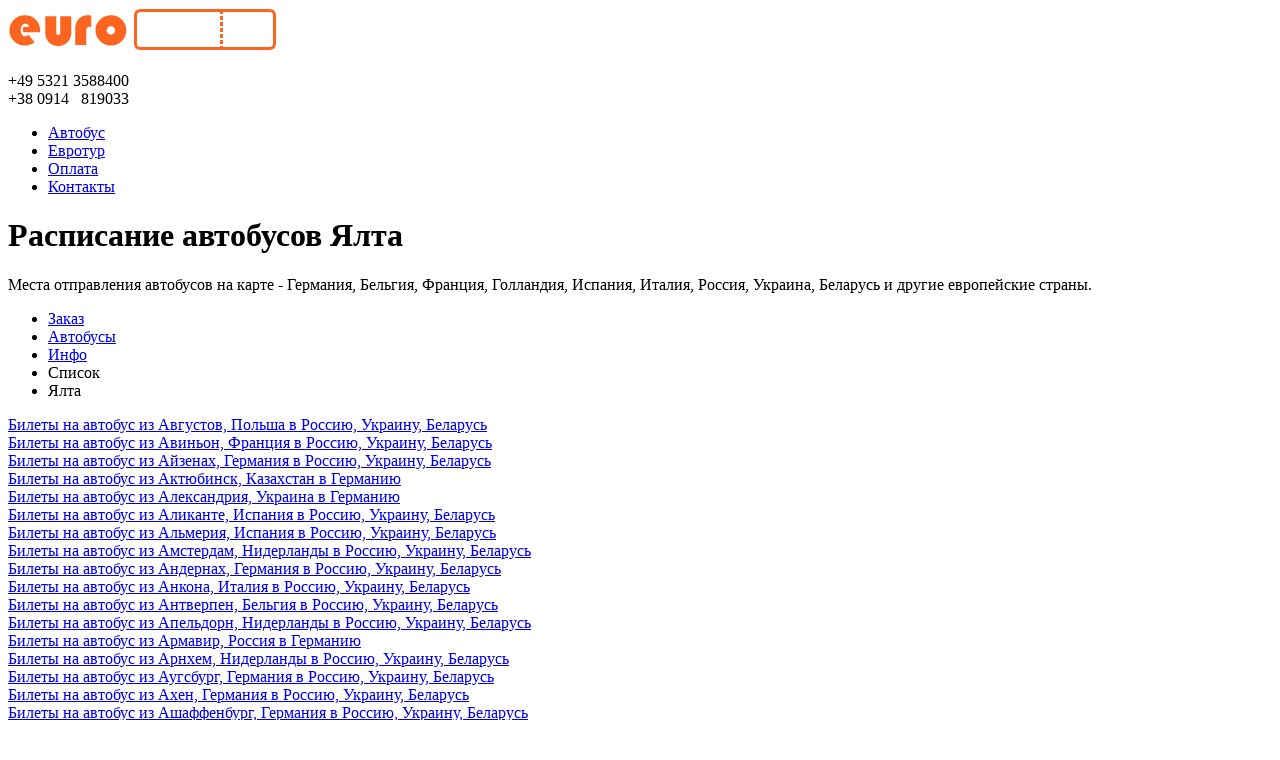

--- FILE ---
content_type: text/html; charset=UTF-8
request_url: https://eurobilet.eu/ru/bus/info/avtobus-bilet-jalta-239
body_size: 11677
content:
<!DOCTYPE html>
<html lang="ru">
<head>
	<meta charset="utf-8">
    <meta name="description" content="">
    <meta name="author" content="">
    <link rel="shortcut icon" href="/img/favicon.png">

    <link href="/css/style.css"rel="stylesheet" />
	<link href="/css/select2.css" rel="stylesheet"/>
	<link href="/css/jquery-ui-1.10.3.custom.min.css" rel="stylesheet"/>
	<link href="/css/radio-custom.css" rel="stylesheet"/>
	<link href="/css/lightbox.css" rel="stylesheet" media="screen"/>
	
								<title>Купить билет на автобус из Ялта в Германию</title>
				<meta name="description" content="Автобусные билеты из Ялта, Россия в Германию и другие страны Европы. Расписание автобусов из Ялта и стоимость поездки." />
						<meta name="keywords" content="Ялта, Россия, билет, автобус, цена, стоимость, автобусный, билеты, купить, расписание" />
			
			<script type="text/javascript">
			places = [];
			</script>
			
		
<body>
			<script type="text/javascript">
		  var _gaq = _gaq || [];
		  _gaq.push(['_setAccount', 'UA-35232764-1']);
		  _gaq.push(['_setDomainName', 'eurobilet.eu']);
		  _gaq.push(['_trackPageview']);
		
		  (function() {
		    var ga = document.createElement('script'); ga.type = 'text/javascript'; ga.async = true;
		    ga.src = ('https:' == document.location.protocol ? 'https://ssl' : 'http://www') + '.google-analytics.com/ga.js';
		    var s = document.getElementsByTagName('script')[0]; s.parentNode.insertBefore(ga, s);
		  })();
		</script>
<!-- Yandex.Metrika counter -->
<script type="text/javascript">
    (function (d, w, c) {
        (w[c] = w[c] || []).push(function() {
            try {
                w.yaCounter36697120 = new Ya.Metrika({
                    id:36697120,
                    clickmap:true,
                    trackLinks:true,
                    accurateTrackBounce:true
                });
            } catch(e) { }
        });

        var n = d.getElementsByTagName("script")[0],
            s = d.createElement("script"),
            f = function () { n.parentNode.insertBefore(s, n); };
        s.type = "text/javascript";
        s.async = true;
        s.src = "https://mc.yandex.ru/metrika/watch.js";

        if (w.opera == "[object Opera]") {
            d.addEventListener("DOMContentLoaded", f, false);
        } else { f(); }
    })(document, window, "yandex_metrika_callbacks");
</script>
<noscript><div><img src="https://mc.yandex.ru/watch/36697120" style="position:absolute; left:-9999px;" alt="" /></div></noscript>
<!-- /Yandex.Metrika counter -->

		<div class="header">
		<div class="container">
			<div class="logo">
				<a href="/ru/index"><img src="/img/logo.png" width="268" height="60"></a>
			</div>
			<div class="language">
				<a href="http://eurobilet.eu/ru/bus/info/avtobus-bilet-jalta-239" class="rus"></a>
				<a href="/de/bus/info/bus-ticket-nach-jalta-239" class="ger"></a>
			</div>
			<div class="phone">
				+49 5321 3588400<br />+38 0914 &nbsp;&nbsp;819033
			</div>
		</div>
	</div>
	<div class="nav">
		<div class="container">
			<ul>
							<li class="active"><a href="/ru/bus">Автобус</a></li>
							<li class=""><a href="/ru/eurotour">Евротур</a></li>
							<li class=""><a href="/ru/payment">Оплата</a></li>
							<li class="last"><a href="/ru/contact">Контакты</a></li>
						</ul>
		</div>
	</div>
	<div class="content">
		<div class="container">
			<div class="tizer-text">
				<h1>Расписание автобусов Ялта</h1>
				<p>Места отправления автобусов на карте - Германия, Бельгия, Франция, Голландия, Испания, Италия, Россия, Украина, Беларусь и другие европейские страны.</p>
			</div>

			<div class="clearfix"></div>

			<div class="content-tabs">  
				<ul class="tabs">
					<li class="no-js"><a href="/ru/bus">Заказ</a></li>
					<li class="no-js"><a href="/ru/bus/buses">Автобусы</a></li>
					<li class="no-js"><a href="/ru/bus/faq">Инфо</a></li>
								    		<li>Список</li>
			    		<li class="current">Ялта</li>
			    	  
				</ul>  
				
				<div class="box"></div>
				<div class="box"></div>
				<div class="box"></div>
				
				<div class="box">  
					
										
											<a href="/ru/bus/info/avtobus-bilet-augustow-250">Билеты на автобус из Августов, Польша в Россию, Украину, Беларусь</a><br />
										
										
											<a href="/ru/bus/info/avtobus-bilet-avignon-282">Билеты на автобус из Авиньон, Франция в Россию, Украину, Беларусь</a><br />
										
										
											<a href="/ru/bus/info/avtobus-bilet-eisenach-37">Билеты на автобус из Айзенах, Германия в Россию, Украину, Беларусь</a><br />
										
										
											<a href="/ru/bus/info/avtobus-bilet-aktjubinsk-134">Билеты на автобус из Актюбинск, Казахстан в Германию</a><br />
										
										
											<a href="/ru/bus/info/avtobus-bilet-aleksandrija-395">Билеты на автобус из Александрия, Украина в Германию</a><br />
										
										
											<a href="/ru/bus/info/avtobus-bilet-alicante-310">Билеты на автобус из Аликанте, Испания в Россию, Украину, Беларусь</a><br />
										
										
											<a href="/ru/bus/info/avtobus-bilet-almeria-301">Билеты на автобус из Альмерия, Испания в Россию, Украину, Беларусь</a><br />
										
										
											<a href="/ru/bus/info/avtobus-bilet-amsterdam-7">Билеты на автобус из Амстердам, Нидерланды в Россию, Украину, Беларусь</a><br />
										
										
											<a href="/ru/bus/info/avtobus-bilet-andernach-453">Билеты на автобус из Андернах, Германия в Россию, Украину, Беларусь</a><br />
										
										
											<a href="/ru/bus/info/avtobus-bilet-ancona-410">Билеты на автобус из Анкона, Италия в Россию, Украину, Беларусь</a><br />
										
										
											<a href="/ru/bus/info/avtobus-bilet-antwerpen-8">Билеты на автобус из Антверпен, Бельгия в Россию, Украину, Беларусь</a><br />
										
										
											<a href="/ru/bus/info/avtobus-bilet-apeldoorn-245">Билеты на автобус из Апельдорн, Нидерланды в Россию, Украину, Беларусь</a><br />
										
										
											<a href="/ru/bus/info/avtobus-bilet-armavir-5">Билеты на автобус из Армавир, Россия в Германию</a><br />
										
										
											<a href="/ru/bus/info/avtobus-bilet-arnhem-244">Билеты на автобус из Арнхем, Нидерланды в Россию, Украину, Беларусь</a><br />
										
										
											<a href="/ru/bus/info/avtobus-bilet-augsburg-10">Билеты на автобус из Аугсбург, Германия в Россию, Украину, Беларусь</a><br />
										
										
											<a href="/ru/bus/info/avtobus-bilet-aachen-3">Билеты на автобус из Ахен, Германия в Россию, Украину, Беларусь</a><br />
										
										
											<a href="/ru/bus/info/avtobus-bilet-aschaffenburg-4">Билеты на автобус из Ашаффенбург, Германия в Россию, Украину, Беларусь</a><br />
										
										
											<a href="/ru/bus/info/avtobus-bilet-bad hersfeld-11">Билеты на автобус из Бад Херсфельд, Германия в Россию, Украину, Беларусь</a><br />
										
										
											<a href="/ru/bus/info/avtobus-bilet-baden baden-12">Билеты на автобус из Баден Баден, Германия в Россию, Украину, Беларусь</a><br />
										
										
											<a href="/ru/bus/info/avtobus-bilet-basel-329">Билеты на автобус из Базель, Швейцария в Россию, Украину, Беларусь</a><br />
										
										
											<a href="/ru/bus/info/avtobus-bilet-bayreuth-13">Билеты на автобус из Байройт, Германия в Россию, Украину, Беларусь</a><br />
										
										
											<a href="/ru/bus/info/avtobus-bilet-baranovichi-136">Билеты на автобус из Барановичи, Беларусь в Германию</a><br />
										
										
											<a href="/ru/bus/info/avtobus-bilet-bari-321">Билеты на автобус из Бари, Италия в Россию, Украину, Беларусь</a><br />
										
										
											<a href="/ru/bus/info/avtobus-bilet-barcelona-309">Билеты на автобус из Барселона, Испания в Россию, Украину, Беларусь</a><br />
										
										
											<a href="/ru/bus/info/avtobus-bilet-bialystok-248">Билеты на автобус из Белосток, Польша в Россию, Украину, Беларусь</a><br />
										
										
											<a href="/ru/bus/info/avtobus-bilet-beltsy-137">Билеты на автобус из Бельцы, Молдавия в Россию, Украину, Беларусь</a><br />
										
										
											<a href="/ru/bus/info/avtobus-bilet-benidorm-311">Билеты на автобус из Бенидорм, Испания в Россию, Украину, Беларусь</a><br />
										
										
											<a href="/ru/bus/info/avtobus-bilet-berdjansk-440">Билеты на автобус из Бердянск, Украина в Германию</a><br />
										
										
											<a href="/ru/bus/info/avtobus-bilet-berlin-14">Билеты на автобус из Берлин, Германия в Россию, Украину, Беларусь</a><br />
										
										
											<a href="/ru/bus/info/avtobus-bilet-bern-15">Билеты на автобус из Берн, Швейцария в Россию, Украину, Беларусь</a><br />
										
										
											<a href="/ru/bus/info/avtobus-bilet-beslan-6">Билеты на автобус из Беслан, Россия в Германию</a><br />
										
										
											<a href="/ru/bus/info/avtobus-bilet-bielefeld-16">Билеты на автобус из Билефельд, Германия в Россию, Украину, Беларусь</a><br />
										
										
											<a href="/ru/bus/info/avtobus-bilet-bilbao-307">Билеты на автобус из Бильбао, Испания в Россию, Украину, Беларусь</a><br />
										
										
											<a href="/ru/bus/info/avtobus-bilet-birmingham-353">Билеты на автобус из Бирмингем, Англия в Россию, Украину, Беларусь</a><br />
										
										
											<a href="/ru/bus/info/avtobus-bilet-bobruisk-139">Билеты на автобус из Бобруйск, Беларусь в Германию</a><br />
										
										
											<a href="/ru/bus/info/avtobus-bilet-bolekhiv-452">Билеты на автобус из Болехов, Украина в Германию</a><br />
										
										
											<a href="/ru/bus/info/avtobus-bilet-bologna-230">Билеты на автобус из Болонья, Италия в Россию, Украину, Беларусь</a><br />
										
										
											<a href="/ru/bus/info/avtobus-bilet-bonn-18">Билеты на автобус из Бонн, Германия в Россию, Украину, Беларусь</a><br />
										
										
											<a href="/ru/bus/info/avtobus-bilet-bordeaux-357">Билеты на автобус из Бордо, Франция в Россию, Украину, Беларусь</a><br />
										
										
											<a href="/ru/bus/info/avtobus-bilet-borissow-424">Билеты на автобус из Борисов, Беларусь в Германию</a><br />
										
										
											<a href="/ru/bus/info/avtobus-bilet-borispol-140">Билеты на автобус из Борисполь, Украина в Германию</a><br />
										
										
											<a href="/ru/bus/info/avtobus-bilet-botosani-387">Билеты на автобус из Ботошани, Румыния в Россию, Украину, Беларусь</a><br />
										
										
											<a href="/ru/bus/info/avtobus-bilet-bochum-17">Билеты на автобус из Бохум, Германия в Россию, Украину, Беларусь</a><br />
										
										
											<a href="/ru/bus/info/avtobus-bilet-brandenburg-19">Билеты на автобус из Бранденбург, Германия в Россию, Украину, Беларусь</a><br />
										
										
											<a href="/ru/bus/info/avtobus-bilet-bratislava-259">Билеты на автобус из Братислава, Словакия в Россию, Украину, Беларусь</a><br />
										
										
											<a href="/ru/bus/info/avtobus-bilet-braunschweig-20">Билеты на автобус из Брауншвайг, Германия в Россию, Украину, Беларусь</a><br />
										
										
											<a href="/ru/bus/info/avtobus-bilet-breda-21">Билеты на автобус из Бреда, Нидерланды в Россию, Украину, Беларусь</a><br />
										
										
											<a href="/ru/bus/info/avtobus-bilet-bremen-22">Билеты на автобус из Бремен, Германия в Россию, Украину, Беларусь</a><br />
										
										
											<a href="/ru/bus/info/avtobus-bilet-bremerhaven-23">Билеты на автобус из Бремерхавен, Германия в Россию, Украину, Беларусь</a><br />
										
										
											<a href="/ru/bus/info/avtobus-bilet-brest-141">Билеты на автобус из Брест, Беларусь в Германию</a><br />
										
										
											<a href="/ru/bus/info/avtobus-bilet-brescia-327">Билеты на автобус из Брешиа, Италия в Россию, Украину, Беларусь</a><br />
										
										
											<a href="/ru/bus/info/avtobus-bilet-brno-400">Билеты на автобус из Брно, Чехия в Россию, Украину, Беларусь</a><br />
										
										
											<a href="/ru/bus/info/avtobus-bilet-bradford-356">Билеты на автобус из Брэдфорд, Англия в Россию, Украину, Беларусь</a><br />
										
										
											<a href="/ru/bus/info/avtobus-bilet-brussels-24">Билеты на автобус из Брюссель, Бельгия в Россию, Украину, Беларусь</a><br />
										
										
											<a href="/ru/bus/info/avtobus-bilet-brjansk-142">Билеты на автобус из Брянск, Россия в Германию</a><br />
										
										
											<a href="/ru/bus/info/avtobus-bilet-budapest-25">Билеты на автобус из Будапешт, Венгрия в Россию, Украину, Беларусь</a><br />
										
										
											<a href="/ru/bus/info/avtobus-bilet-buzuluk-143">Билеты на автобус из Бузулук, Россия в Германию</a><br />
										
										
											<a href="/ru/bus/info/avtobus-bilet-burgas-365">Билеты на автобус из Бургас, Болгария в Россию, Украину, Беларусь</a><br />
										
										
											<a href="/ru/bus/info/avtobus-bilet-burgos-306">Билеты на автобус из Бургос, Испания в Россию, Украину, Беларусь</a><br />
										
										
											<a href="/ru/bus/info/avtobus-bilet-bukarest-392">Билеты на автобус из Бухарест, Румыния в Россию, Украину, Беларусь</a><br />
										
										
											<a href="/ru/bus/info/avtobus-bilet-bydgoszcz-422">Билеты на автобус из Быдгощ, Польша в Россию, Украину, Беларусь</a><br />
										
										
											<a href="/ru/bus/info/avtobus-bilet-vejle-368">Билеты на автобус из Вайле, Дания в Россию, Украину, Беларусь</a><br />
										
										
											<a href="/ru/bus/info/avtobus-bilet-valga-126">Билеты на автобус из Валга, Эстония в Германию</a><br />
										
										
											<a href="/ru/bus/info/avtobus-bilet-valencia-316">Билеты на автобус из Валенсия, Испания в Россию, Украину, Беларусь</a><br />
										
										
											<a href="/ru/bus/info/avtobus-bilet-valmiera-127">Билеты на автобус из Валмиера, Латвия в Германию</a><br />
										
										
											<a href="/ru/bus/info/avtobus-bilet-valladolid-303">Билеты на автобус из Вальядолид, Испания в Россию, Украину, Беларусь</a><br />
										
										
											<a href="/ru/bus/info/avtobus-bilet-varna-366">Билеты на автобус из Варна, Болгария в Россию, Украину, Беларусь</a><br />
										
										
											<a href="/ru/bus/info/avtobus-bilet-warszawa-236">Билеты на автобус из Варшава, Польша в Россию, Украину, Беларусь</a><br />
										
										
											<a href="/ru/bus/info/avtobus-bilet-vaslui-388">Билеты на автобус из Васлуй, Румыния в Россию, Украину, Беларусь</a><br />
										
										
											<a href="/ru/bus/info/avtobus-bilet-wien-264">Билеты на автобус из Вена, Австрия в Россию, Украину, Беларусь</a><br />
										
										
											<a href="/ru/bus/info/avtobus-bilet-venedig-325">Билеты на автобус из Венеция, Италия в Россию, Украину, Беларусь</a><br />
										
										
											<a href="/ru/bus/info/avtobus-bilet-venlo-441">Билеты на автобус из Венло, Нидерланды в Россию, Украину, Беларусь</a><br />
										
										
											<a href="/ru/bus/info/avtobus-bilet-verona-228">Билеты на автобус из Верона, Италия в Россию, Украину, Беларусь</a><br />
										
										
											<a href="/ru/bus/info/avtobus-bilet-vigo-293">Билеты на автобус из Виго, Испания в Россию, Украину, Беларусь</a><br />
										
										
											<a href="/ru/bus/info/avtobus-bilet-vilnius-128">Билеты на автобус из Вильнюс, Литва в Германию</a><br />
										
										
											<a href="/ru/bus/info/avtobus-bilet-vinniza-144">Билеты на автобус из Винница, Украина в Германию</a><br />
										
										
											<a href="/ru/bus/info/avtobus-bilet-winterthur-129">Билеты на автобус из Винтертур, Швейцария в Россию, Украину, Беларусь</a><br />
										
										
											<a href="/ru/bus/info/avtobus-bilet-wiesbaden-397">Билеты на автобус из Висбаден, Германия в Россию, Украину, Беларусь</a><br />
										
										
											<a href="/ru/bus/info/avtobus-bilet-vitebsk-145">Билеты на автобус из Витебск, Беларусь в Германию</a><br />
										
										
											<a href="/ru/bus/info/avtobus-bilet-vladikavkaz-275">Билеты на автобус из Владикавказ, Россия в Германию</a><br />
										
										
											<a href="/ru/bus/info/avtobus-bilet-volgograd-146">Билеты на автобус из Волгоград, Россия в Германию</a><br />
										
										
											<a href="/ru/bus/info/avtobus-bilet-wolfsburg-386">Билеты на автобус из Вольфсбург, Германия в Россию, Украину, Беларусь</a><br />
										
										
											<a href="/ru/bus/info/avtobus-bilet-voronezh-147">Билеты на автобус из Воронеж, Россия в Германию</a><br />
										
										
											<a href="/ru/bus/info/avtobus-bilet-wroclaw-263">Билеты на автобус из Вроцлав, Польша в Россию, Украину, Беларусь</a><br />
										
										
											<a href="/ru/bus/info/avtobus-bilet-wuppertal-266">Билеты на автобус из Вупперталь, Германия в Россию, Украину, Беларусь</a><br />
										
										
											<a href="/ru/bus/info/avtobus-bilet-wuerzburg-130">Билеты на автобус из Вюрцбург, Германия в Россию, Украину, Беларусь</a><br />
										
										
											<a href="/ru/bus/info/avtobus-bilet-den haag-29">Билеты на автобус из Гаага, Нидерланды в Россию, Украину, Беларусь</a><br />
										
										
											<a href="/ru/bus/info/avtobus-bilet-galati-390">Билеты на автобус из Галац, Румыния в Россию, Украину, Беларусь</a><br />
										
										
											<a href="/ru/bus/info/avtobus-bilet-hamburg-52">Билеты на автобус из Гамбург, Германия в Россию, Украину, Беларусь</a><br />
										
										
											<a href="/ru/bus/info/avtobus-bilet-hannover-54">Билеты на автобус из Ганновер, Германия в Россию, Украину, Беларусь</a><br />
										
										
											<a href="/ru/bus/info/avtobus-bilet-gdansk-252">Билеты на автобус из Гданьск, Польша в Россию, Украину, Беларусь</a><br />
										
										
											<a href="/ru/bus/info/avtobus-bilet-gdynia-253">Билеты на автобус из Гдыня, Польша в Россию, Украину, Беларусь</a><br />
										
										
											<a href="/ru/bus/info/avtobus-bilet-gent-272">Билеты на автобус из Гент, Бельгия в Россию, Украину, Беларусь</a><br />
										
										
											<a href="/ru/bus/info/avtobus-bilet-genua-383">Билеты на автобус из Генуя, Италия в Россию, Украину, Беларусь</a><br />
										
										
											<a href="/ru/bus/info/avtobus-bilet-gera-46">Билеты на автобус из Гера, Германия в Россию, Украину, Беларусь</a><br />
										
										
											<a href="/ru/bus/info/avtobus-bilet-goerlitz-48">Билеты на автобус из Герлитц, Германия в Россию, Украину, Беларусь</a><br />
										
										
											<a href="/ru/bus/info/avtobus-bilet-goteborg-342">Билеты на автобус из Гетеборг, Швеция в Россию, Украину, Беларусь</a><br />
										
										
											<a href="/ru/bus/info/avtobus-bilet-goettingen-49">Билеты на автобус из Геттинген, Германия в Россию, Украину, Беларусь</a><br />
										
										
											<a href="/ru/bus/info/avtobus-bilet-giessen-47">Билеты на автобус из Гиссен, Германия в Россию, Украину, Беларусь</a><br />
										
										
											<a href="/ru/bus/info/avtobus-bilet-gomel-148">Билеты на автобус из Гомель, Беларусь в Германию</a><br />
										
										
											<a href="/ru/bus/info/avtobus-bilet-hradec-kralove-58">Билеты на автобус из Градец-Кралове, Чехия в Россию, Украину, Беларусь</a><br />
										
										
											<a href="/ru/bus/info/avtobus-bilet-granada-435">Билеты на автобус из Гранада, Испания в Россию, Украину, Беларусь</a><br />
										
										
											<a href="/ru/bus/info/avtobus-bilet-graz-437">Билеты на автобус из Грац, Австрия в Россию, Украину, Беларусь</a><br />
										
										
											<a href="/ru/bus/info/avtobus-bilet-grenoble-280">Билеты на автобус из Гренобль, Франция в Россию, Украину, Беларусь</a><br />
										
										
											<a href="/ru/bus/info/avtobus-bilet-grodno-331">Билеты на автобус из Гродно, Беларусь в Германию</a><br />
										
										
											<a href="/ru/bus/info/avtobus-bilet-grosnyi-149">Билеты на автобус из Грозный, Россия в Германию</a><br />
										
										
											<a href="/ru/bus/info/avtobus-bilet-groningen-247">Билеты на автобус из Гронинген, Нидерланды в Россию, Украину, Беларусь</a><br />
										
										
											<a href="/ru/bus/info/avtobus-bilet-darmstadt-285">Билеты на автобус из Дармштадт, Германия в Россию, Украину, Беларусь</a><br />
										
										
											<a href="/ru/bus/info/avtobus-bilet-daugavpils-28">Билеты на автобус из Даугавпилс, Латвия в Германию</a><br />
										
										
											<a href="/ru/bus/info/avtobus-bilet-debaltsevo-150">Билеты на автобус из Дебальцево, Украина в Германию</a><br />
										
										
											<a href="/ru/bus/info/avtobus-bilet-dessau-30">Билеты на автобус из Дессау, Германия в Россию, Украину, Беларусь</a><br />
										
										
											<a href="/ru/bus/info/avtobus-bilet-dijon-284">Билеты на автобус из Дижон, Франция в Россию, Украину, Беларусь</a><br />
										
										
											<a href="/ru/bus/info/avtobus-bilet-disneyland-278">Билеты на автобус из Диснейленд, Франция в Россию, Украину, Беларусь</a><br />
										
										
											<a href="/ru/bus/info/avtobus-bilet-ditzingen-31">Билеты на автобус из Дитцинген, Германия в Россию, Украину, Беларусь</a><br />
										
										
											<a href="/ru/bus/info/avtobus-bilet-dnepr-151">Билеты на автобус из Днепр, Украина в Германию</a><br />
										
										
											<a href="/ru/bus/info/avtobus-bilet-dolyna-399">Билеты на автобус из Долина, Украина в Германию</a><br />
										
										
											<a href="/ru/bus/info/avtobus-bilet-donetsk-152">Билеты на автобус из Донецк, Украина в Германию</a><br />
										
										
											<a href="/ru/bus/info/avtobus-bilet-dortmund-32">Билеты на автобус из Дортмунд, Германия в Россию, Украину, Беларусь</a><br />
										
										
											<a href="/ru/bus/info/avtobus-bilet-dresden-33">Билеты на автобус из Дрезден, Германия в Россию, Украину, Беларусь</a><br />
										
										
											<a href="/ru/bus/info/avtobus-bilet-druskininkai-34">Билеты на автобус из Друскининкай, Литва в Германию</a><br />
										
										
											<a href="/ru/bus/info/avtobus-bilet-dubno-373">Билеты на автобус из Дубно, Украина в Германию</a><br />
										
										
											<a href="/ru/bus/info/avtobus-bilet-duisburg-36">Билеты на автобус из Дуйсбург, Германия в Россию, Украину, Беларусь</a><br />
										
										
											<a href="/ru/bus/info/avtobus-bilet-duesseldorf-35">Билеты на автобус из Дюссельдорф, Германия в Россию, Украину, Беларусь</a><br />
										
										
											<a href="/ru/bus/info/avtobus-bilet-evpatoria-240">Билеты на автобус из Евпатория, Россия в Германию</a><br />
										
										
											<a href="/ru/bus/info/avtobus-bilet-edinet-394">Билеты на автобус из Единец, Молдавия в Россию, Украину, Беларусь</a><br />
										
										
											<a href="/ru/bus/info/avtobus-bilet-jekabpils-257">Билеты на автобус из Екабпилс, Латвия в Германию</a><br />
										
										
											<a href="/ru/bus/info/avtobus-bilet-jelgava-60">Билеты на автобус из Елгава, Латвия в Германию</a><br />
										
										
											<a href="/ru/bus/info/avtobus-bilet-geneve-380">Билеты на автобус из Женева, Швейцария в Россию, Украину, Беларусь</a><br />
										
										
											<a href="/ru/bus/info/avtobus-bilet-rzeczow-420">Билеты на автобус из Жешув, Польша в Россию, Украину, Беларусь</a><br />
										
										
											<a href="/ru/bus/info/avtobus-bilet-girona-345">Билеты на автобус из Жирона, Испания в Россию, Украину, Беларусь</a><br />
										
										
											<a href="/ru/bus/info/avtobus-bilet-zhitomir-153">Билеты на автобус из Житомир, Украина в Германию</a><br />
										
										
											<a href="/ru/bus/info/avtobus-bilet-zhlobin-154">Билеты на автобус из Жлобин, Беларусь в Германию</a><br />
										
										
											<a href="/ru/bus/info/avtobus-bilet-zhodino-425">Билеты на автобус из Жодино, Беларусь в Германию</a><br />
										
										
											<a href="/ru/bus/info/avtobus-bilet-zagreb-439">Билеты на автобус из Загреб, Хорватия в Россию, Украину, Беларусь</a><br />
										
										
											<a href="/ru/bus/info/avtobus-bilet-salzgitter-111">Билеты на автобус из Зальцгиттер, Германия в Россию, Украину, Беларусь</a><br />
										
										
											<a href="/ru/bus/info/avtobus-bilet-zaporozhie-155">Билеты на автобус из Запорожье, Украина в Германию</a><br />
										
										
											<a href="/ru/bus/info/avtobus-bilet-zarasai-131">Билеты на автобус из Зарасай, Литва в Германию</a><br />
										
										
											<a href="/ru/bus/info/avtobus-bilet-zielona gora-413">Билеты на автобус из Зелена Гура, Польша в Россию, Украину, Беларусь</a><br />
										
										
											<a href="/ru/bus/info/avtobus-bilet-singen-116">Билеты на автобус из Зинген, Германия в Россию, Украину, Беларусь</a><br />
										
										
											<a href="/ru/bus/info/avtobus-bilet-ivano frankovsk-156">Билеты на автобус из Ивано Франковск, Украина в Германию</a><br />
										
										
											<a href="/ru/bus/info/avtobus-bilet-izjum-157">Билеты на автобус из Изюм, Украина в Германию</a><br />
										
										
											<a href="/ru/bus/info/avtobus-bilet-ingolstadt-59">Билеты на автобус из Ингольштадт, Германия в Россию, Украину, Беларусь</a><br />
										
										
											<a href="/ru/bus/info/avtobus-bilet-jena-61">Билеты на автобус из Йена, Германия в Россию, Украину, Беларусь</a><br />
										
										
											<a href="/ru/bus/info/avtobus-bilet-kazan-454">Билеты на автобус из Казань, Россия в Германию</a><br />
										
										
											<a href="/ru/bus/info/avtobus-bilet-kaiserslautern-62">Билеты на автобус из Кайзерслаутерн, Германия в Россию, Украину, Беларусь</a><br />
										
										
											<a href="/ru/bus/info/avtobus-bilet-kaliningrad-158">Билеты на автобус из Калининград, Россия в Германию</a><br />
										
										
											<a href="/ru/bus/info/avtobus-bilet-kalush-398">Билеты на автобус из Калуш, Украина в Германию</a><br />
										
										
											<a href="/ru/bus/info/avtobus-bilet-kamenez podolski-419">Билеты на автобус из Каменец Подольский, Украина в Германию</a><br />
										
										
											<a href="/ru/bus/info/avtobus-bilet-kamensk-shaht.-159">Билеты на автобус из Каменск-Шахт., Россия в Германию</a><br />
										
										
											<a href="/ru/bus/info/avtobus-bilet-kamianske-421">Билеты на автобус из Каменское, Украина в Германию</a><br />
										
										
											<a href="/ru/bus/info/avtobus-bilet-kamyshin-160">Билеты на автобус из Камышин, Россия в Германию</a><br />
										
										
											<a href="/ru/bus/info/avtobus-bilet-cannes-350">Билеты на автобус из Канны, Франция в Россию, Украину, Беларусь</a><br />
										
										
											<a href="/ru/bus/info/avtobus-bilet-karlsruhe-63">Билеты на автобус из Карлсруэ, Германия в Россию, Украину, Беларусь</a><br />
										
										
											<a href="/ru/bus/info/avtobus-bilet-caceres-426">Билеты на автобус из Касерес, Испания в Россию, Украину, Беларусь</a><br />
										
										
											<a href="/ru/bus/info/avtobus-bilet-kassel-64">Билеты на автобус из Кассель, Германия в Россию, Украину, Беларусь</a><br />
										
										
											<a href="/ru/bus/info/avtobus-bilet-castellon de la plana-404">Билеты на автобус из Кастельон де ла Плана, Испания в Россию, Украину, Беларусь</a><br />
										
										
											<a href="/ru/bus/info/avtobus-bilet-catania-385">Билеты на автобус из Катания, Италия в Россию, Украину, Беларусь</a><br />
										
										
											<a href="/ru/bus/info/avtobus-bilet-catania-317">Билеты на автобус из Катанья, Италия в Россию, Украину, Беларусь</a><br />
										
										
											<a href="/ru/bus/info/avtobus-bilet-katowice-261">Билеты на автобус из Катовице, Польша в Россию, Украину, Беларусь</a><br />
										
										
											<a href="/ru/bus/info/avtobus-bilet-kaunas-65">Билеты на автобус из Каунас, Литва в Германию</a><br />
										
										
											<a href="/ru/bus/info/avtobus-bilet-koeln-69">Билеты на автобус из Кельн, Германия в Россию, Украину, Беларусь</a><br />
										
										
											<a href="/ru/bus/info/avtobus-bilet-kiev-161">Билеты на автобус из Киев, Украина в Германию</a><br />
										
										
											<a href="/ru/bus/info/avtobus-bilet-kiel-66">Билеты на автобус из Киль, Германия в Россию, Украину, Беларусь</a><br />
										
										
											<a href="/ru/bus/info/avtobus-bilet-chisinau-162">Билеты на автобус из Кишинев, Молдавия в Россию, Украину, Беларусь</a><br />
										
										
											<a href="/ru/bus/info/avtobus-bilet-klagenfurt-438">Билеты на автобус из Клагенфурт, Австрия в Россию, Украину, Беларусь</a><br />
										
										
											<a href="/ru/bus/info/avtobus-bilet-klaipeda-67">Билеты на автобус из Клайпеда, Литва в Германию</a><br />
										
										
											<a href="/ru/bus/info/avtobus-bilet-koblenz-68">Билеты на автобус из Кобленц, Германия в Россию, Украину, Беларусь</a><br />
										
										
											<a href="/ru/bus/info/avtobus-bilet-kovel-163">Билеты на автобус из Ковель, Украина в Германию</a><br />
										
										
											<a href="/ru/bus/info/avtobus-bilet-coimbra-434">Билеты на автобус из Коимбра, Португалия в Россию, Украину, Беларусь</a><br />
										
										
											<a href="/ru/bus/info/avtobus-bilet-kolding-367">Билеты на автобус из Колдинг, Дания в Россию, Украину, Беларусь</a><br />
										
										
											<a href="/ru/bus/info/avtobus-bilet-kolobrzeg-416">Билеты на автобус из Колобжег, Польша в Россию, Украину, Беларусь</a><br />
										
										
											<a href="/ru/bus/info/avtobus-bilet-kolomeja-271">Билеты на автобус из Коломея, Украина в Германию</a><br />
										
										
											<a href="/ru/bus/info/avtobus-bilet-konstanz-70">Билеты на автобус из Констанц, Германия в Россию, Украину, Беларусь</a><br />
										
										
											<a href="/ru/bus/info/avtobus-bilet-kopenhagen-234">Билеты на автобус из Копенгаген, Дания в Россию, Украину, Беларусь</a><br />
										
										
											<a href="/ru/bus/info/avtobus-bilet-korostyshew-359">Билеты на автобус из Коростышев, Украина в Германию</a><br />
										
										
											<a href="/ru/bus/info/avtobus-bilet-cottbus-219">Билеты на автобус из Коттбус, Германия в Россию, Украину, Беларусь</a><br />
										
										
											<a href="/ru/bus/info/avtobus-bilet-koszalin-415">Билеты на автобус из Кошалин, Польша в Россию, Украину, Беларусь</a><br />
										
										
											<a href="/ru/bus/info/avtobus-bilet-crailsheim-27">Билеты на автобус из Крайлсхайм, Германия в Россию, Украину, Беларусь</a><br />
										
										
											<a href="/ru/bus/info/avtobus-bilet-krakow-262">Билеты на автобус из Краков, Польша в Россию, Украину, Беларусь</a><br />
										
										
											<a href="/ru/bus/info/avtobus-bilet-krasnograd-374">Билеты на автобус из Красноград, Украина в Германию</a><br />
										
										
											<a href="/ru/bus/info/avtobus-bilet-krasnodar-164">Билеты на автобус из Краснодар, Россия в Германию</a><br />
										
										
											<a href="/ru/bus/info/avtobus-bilet-krasnoperekopsk-165">Билеты на автобус из Красноперекопск, Россия в Германию</a><br />
										
										
											<a href="/ru/bus/info/avtobus-bilet-krasnyi luch-166">Билеты на автобус из Красный Луч, Украина в Германию</a><br />
										
										
											<a href="/ru/bus/info/avtobus-bilet-kremenchug-336">Билеты на автобус из Кременчуг, Украина в Германию</a><br />
										
										
											<a href="/ru/bus/info/avtobus-bilet-krefeld-71">Билеты на автобус из Крефельд, Германия в Россию, Украину, Беларусь</a><br />
										
										
											<a href="/ru/bus/info/avtobus-bilet-krivoy rog-450">Билеты на автобус из Кривой Рог, Украина в Германию</a><br />
										
										
											<a href="/ru/bus/info/avtobus-bilet-kropyvnytskyi-334">Билеты на автобус из Кропивницкий, Украина в Германию</a><br />
										
										
											<a href="/ru/bus/info/avtobus-bilet-kropotkin-167">Билеты на автобус из Кропоткин, Россия в Германию</a><br />
										
										
											<a href="/ru/bus/info/avtobus-bilet-crotone-322">Билеты на автобус из Кротоне, Италия в Россию, Украину, Беларусь</a><br />
										
										
											<a href="/ru/bus/info/avtobus-bilet-kursk-168">Билеты на автобус из Курск, Россия в Германию</a><br />
										
										
											<a href="/ru/bus/info/avtobus-bilet-coruna-295">Билеты на автобус из Ла-Корунья, Испания в Россию, Украину, Беларусь</a><br />
										
										
											<a href="/ru/bus/info/avtobus-bilet-landstuhl-222">Билеты на автобус из Ландштуль, Германия в Россию, Украину, Беларусь</a><br />
										
										
											<a href="/ru/bus/info/avtobus-bilet-lahr-72">Билеты на автобус из Лар, Германия в Россию, Украину, Беларусь</a><br />
										
										
											<a href="/ru/bus/info/avtobus-bilet-leipzig-74">Билеты на автобус из Лейпциг, Германия в Россию, Украину, Беларусь</a><br />
										
										
											<a href="/ru/bus/info/avtobus-bilet-leiria-433">Билеты на автобус из Лейрия, Португалия в Россию, Украину, Беларусь</a><br />
										
										
											<a href="/ru/bus/info/avtobus-bilet-lehrte-73">Билеты на автобус из Лерте, Германия в Россию, Украину, Беларусь</a><br />
										
										
											<a href="/ru/bus/info/avtobus-bilet-letychiv-169">Билеты на автобус из Летичев, Украина в Германию</a><br />
										
										
											<a href="/ru/bus/info/avtobus-bilet-lecce-323">Билеты на автобус из Лечче, Италия в Россию, Украину, Беларусь</a><br />
										
										
											<a href="/ru/bus/info/avtobus-bilet-lida-332">Билеты на автобус из Лида, Беларусь в Германию</a><br />
										
										
											<a href="/ru/bus/info/avtobus-bilet-liepaja-76">Билеты на автобус из Лиепая, Латвия в Германию</a><br />
										
										
											<a href="/ru/bus/info/avtobus-bilet-lille-223">Билеты на автобус из Лилль, Франция в Россию, Украину, Беларусь</a><br />
										
										
											<a href="/ru/bus/info/avtobus-bilet-limburg-221">Билеты на автобус из Лимбург, Германия в Россию, Украину, Беларусь</a><br />
										
										
											<a href="/ru/bus/info/avtobus-bilet-lyon-279">Билеты на автобус из Лион, Франция в Россию, Украину, Беларусь</a><br />
										
										
											<a href="/ru/bus/info/avtobus-bilet-lissabon-289">Билеты на автобус из Лиссабон, Португалия в Россию, Украину, Беларусь</a><br />
										
										
											<a href="/ru/bus/info/avtobus-bilet-lodz-443">Билеты на автобус из Лодзь, Польша в Россию, Украину, Беларусь</a><br />
										
										
											<a href="/ru/bus/info/avtobus-bilet-lausanne-381">Билеты на автобус из Лозанна, Швейцария в Россию, Украину, Беларусь</a><br />
										
										
											<a href="/ru/bus/info/avtobus-bilet-loksa-267">Билеты на автобус из Локса, Эстония в Германию</a><br />
										
										
											<a href="/ru/bus/info/avtobus-bilet-london-351">Билеты на автобус из Лондон, Англия в Россию, Украину, Беларусь</a><br />
										
										
											<a href="/ru/bus/info/avtobus-bilet-lubny-170">Билеты на автобус из Лубны, Украина в Германию</a><br />
										
										
											<a href="/ru/bus/info/avtobus-bilet-luga-171">Билеты на автобус из Луга, Россия в Германию</a><br />
										
										
											<a href="/ru/bus/info/avtobus-bilet-lugano-382">Билеты на автобус из Лугано, Швейцария в Россию, Украину, Беларусь</a><br />
										
										
											<a href="/ru/bus/info/avtobus-bilet-lugansk-172">Билеты на автобус из Луганск, Украина в Германию</a><br />
										
										
											<a href="/ru/bus/info/avtobus-bilet-lutsk-173">Билеты на автобус из Луцк, Украина в Германию</a><br />
										
										
											<a href="/ru/bus/info/avtobus-bilet-lvov-174">Билеты на автобус из Львов, Украина в Германию</a><br />
										
										
											<a href="/ru/bus/info/avtobus-bilet-liege-75">Билеты на автобус из Льеж, Бельгия в Россию, Украину, Беларусь</a><br />
										
										
											<a href="/ru/bus/info/avtobus-bilet-lloret de mar-314">Билеты на автобус из Льорет-де-Мар, Испания в Россию, Украину, Беларусь</a><br />
										
										
											<a href="/ru/bus/info/avtobus-bilet-luebeck-78">Билеты на автобус из Любек, Германия в Россию, Украину, Беларусь</a><br />
										
										
											<a href="/ru/bus/info/avtobus-bilet-ludwigsburg-444">Билеты на автобус из Людвигсбург, Германия в Россию, Украину, Беларусь</a><br />
										
										
											<a href="/ru/bus/info/avtobus-bilet-ludwigshafen-77">Билеты на автобус из Людвигсхафен, Германия в Россию, Украину, Беларусь</a><br />
										
										
											<a href="/ru/bus/info/avtobus-bilet-luxemburg-403">Билеты на автобус из Люксембург, Люксембург в Россию, Украину, Беларусь</a><br />
										
										
											<a href="/ru/bus/info/avtobus-bilet-luzern-330">Билеты на автобус из Люцерн, Швейцария в Россию, Украину, Беларусь</a><br />
										
										
											<a href="/ru/bus/info/avtobus-bilet-magas-175">Билеты на автобус из Магас, Россия в Германию</a><br />
										
										
											<a href="/ru/bus/info/avtobus-bilet-magdeburg-79">Билеты на автобус из Магдебург, Германия в Россию, Украину, Беларусь</a><br />
										
										
											<a href="/ru/bus/info/avtobus-bilet-madrid-305">Билеты на автобус из Мадрид, Испания в Россию, Украину, Беларусь</a><br />
										
										
											<a href="/ru/bus/info/avtobus-bilet-mayen-83">Билеты на автобус из Майен, Германия в Россию, Украину, Беларусь</a><br />
										
										
											<a href="/ru/bus/info/avtobus-bilet-mainz-80">Билеты на автобус из Майнц, Германия в Россию, Украину, Беларусь</a><br />
										
										
											<a href="/ru/bus/info/avtobus-bilet-malaga-300">Билеты на автобус из Малага, Испания в Россию, Украину, Беларусь</a><br />
										
										
											<a href="/ru/bus/info/avtobus-bilet-malmo-344">Билеты на автобус из Мальме, Швеция в Россию, Украину, Беларусь</a><br />
										
										
											<a href="/ru/bus/info/avtobus-bilet-mamonovo-286">Билеты на автобус из Мамоново, Россия в Германию</a><br />
										
										
											<a href="/ru/bus/info/avtobus-bilet-mannheim-81">Билеты на автобус из Маннхайм, Германия в Россию, Украину, Беларусь</a><br />
										
										
											<a href="/ru/bus/info/avtobus-bilet-manchester-354">Билеты на автобус из Манчестер, Англия в Россию, Украину, Беларусь</a><br />
										
										
											<a href="/ru/bus/info/avtobus-bilet-marbella-297">Билеты на автобус из Марбелья, Испания в Россию, Украину, Беларусь</a><br />
										
										
											<a href="/ru/bus/info/avtobus-bilet-marburg-393">Билеты на автобус из Марбург, Германия в Россию, Украину, Беларусь</a><br />
										
										
											<a href="/ru/bus/info/avtobus-bilet-mariupol-176">Билеты на автобус из Мариуполь, Украина в Германию</a><br />
										
										
											<a href="/ru/bus/info/avtobus-bilet-marseille-281">Билеты на автобус из Марсель, Франция в Россию, Украину, Беларусь</a><br />
										
										
											<a href="/ru/bus/info/avtobus-bilet-marijampole-82">Билеты на автобус из Марьямполе, Литва в Германию</a><br />
										
										
											<a href="/ru/bus/info/avtobus-bilet-melitopol-396">Билеты на автобус из Мелитополь, Украина в Германию</a><br />
										
										
											<a href="/ru/bus/info/avtobus-bilet-merida-427">Билеты на автобус из Мерида, Испания в Россию, Украину, Беларусь</a><br />
										
										
											<a href="/ru/bus/info/avtobus-bilet-metz-378">Билеты на автобус из Мец, Франция в Россию, Украину, Беларусь</a><br />
										
										
											<a href="/ru/bus/info/avtobus-bilet-milano-229">Билеты на автобус из Милан, Италия в Россию, Украину, Беларусь</a><br />
										
										
											<a href="/ru/bus/info/avtobus-bilet-min. vody-177">Билеты на автобус из Минеральные Воды, Россия в Германию</a><br />
										
										
											<a href="/ru/bus/info/avtobus-bilet-minsk-178">Билеты на автобус из Минск, Беларусь в Германию</a><br />
										
										
											<a href="/ru/bus/info/avtobus-bilet-michendorf-84">Билеты на автобус из Михендорф, Германия в Россию, Украину, Беларусь</a><br />
										
										
											<a href="/ru/bus/info/avtobus-bilet-mogilev-179">Билеты на автобус из Могилев, Беларусь в Германию</a><br />
										
										
											<a href="/ru/bus/info/avtobus-bilet-modena-358">Билеты на автобус из Модена, Италия в Россию, Украину, Беларусь</a><br />
										
										
											<a href="/ru/bus/info/avtobus-bilet-mozyr-338">Билеты на автобус из Мозырь, Беларусь в Германию</a><br />
										
										
											<a href="/ru/bus/info/avtobus-bilet-monaco-348">Билеты на автобус из Монако, Франция в Россию, Украину, Беларусь</a><br />
										
										
											<a href="/ru/bus/info/avtobus-bilet-montpellier-283">Билеты на автобус из Монпелье, Франция в Россию, Украину, Беларусь</a><br />
										
										
											<a href="/ru/bus/info/avtobus-bilet-montabauer-85">Билеты на автобус из Монтабауэр, Германия в Россию, Украину, Беларусь</a><br />
										
										
											<a href="/ru/bus/info/avtobus-bilet-moskau-1">Билеты на автобус из Москва, Россия в Германию</a><br />
										
										
											<a href="/ru/bus/info/avtobus-bilet-moss-340">Билеты на автобус из Мосс, Норвегия в Россию, Украину, Беларусь</a><br />
										
										
											<a href="/ru/bus/info/avtobus-bilet-mukatschewe-418">Билеты на автобус из Мукачево, Украина в Германию</a><br />
										
										
											<a href="/ru/bus/info/avtobus-bilet-murcia-405">Билеты на автобус из Мурсия, Испания в Россию, Украину, Беларусь</a><br />
										
										
											<a href="/ru/bus/info/avtobus-bilet-mulhouse-430">Билеты на автобус из Мюлуз, Франция в Россию, Украину, Беларусь</a><br />
										
										
											<a href="/ru/bus/info/avtobus-bilet-muenster-87">Билеты на автобус из Мюнстер, Германия в Россию, Украину, Беларусь</a><br />
										
										
											<a href="/ru/bus/info/avtobus-bilet-muenchen-86">Билеты на автобус из Мюнхен, Германия в Россию, Украину, Беларусь</a><br />
										
										
											<a href="/ru/bus/info/avtobus-bilet-nazran-181">Билеты на автобус из Назрань, Россия в Германию</a><br />
										
										
											<a href="/ru/bus/info/avtobus-bilet-nalchik-182">Билеты на автобус из Нальчик, Россия в Германию</a><br />
										
										
											<a href="/ru/bus/info/avtobus-bilet-nancy-379">Билеты на автобус из Нанси, Франция в Россию, Украину, Беларусь</a><br />
										
										
											<a href="/ru/bus/info/avtobus-bilet-nantes-376">Билеты на автобус из Нант, Франция в Россию, Украину, Беларусь</a><br />
										
										
											<a href="/ru/bus/info/avtobus-bilet-narva-268">Билеты на автобус из Нарва, Эстония в Германию</a><br />
										
										
											<a href="/ru/bus/info/avtobus-bilet-nartkala-274">Билеты на автобус из Нарткала, Россия в Германию</a><br />
										
										
											<a href="/ru/bus/info/avtobus-bilet-napoli-233">Билеты на автобус из Неаполь, Италия в Россию, Украину, Беларусь</a><br />
										
										
											<a href="/ru/bus/info/avtobus-bilet-nevinnomyssk-183">Билеты на автобус из Невинномысск, Россия в Германию</a><br />
										
										
											<a href="/ru/bus/info/avtobus-bilet-nizhny novgorod-456">Билеты на автобус из Нижний Новгород, Россия в Германию</a><br />
										
										
											<a href="/ru/bus/info/avtobus-bilet-nikolaev-184">Билеты на автобус из Николаев, Украина в Германию</a><br />
										
										
											<a href="/ru/bus/info/avtobus-bilet-nikopol-372">Билеты на автобус из Никополь, Украина в Германию</a><br />
										
										
											<a href="/ru/bus/info/avtobus-bilet-nice-349">Билеты на автобус из Ницца, Франция в Россию, Украину, Беларусь</a><br />
										
										
											<a href="/ru/bus/info/avtobus-bilet-novgorod vel.-185">Билеты на автобус из Новгород Вел., Россия в Германию</a><br />
										
										
											<a href="/ru/bus/info/avtobus-bilet-nowoarchangelsk-449">Билеты на автобус из Новоархангельск, Украина в Германию</a><br />
										
										
											<a href="/ru/bus/info/avtobus-bilet-novograd vol.-186">Билеты на автобус из Новоград Волынский, Украина в Германию</a><br />
										
										
											<a href="/ru/bus/info/avtobus-bilet-northeim-457">Билеты на автобус из Нортхайм, Германия в Россию, Украину, Беларусь</a><br />
										
										
											<a href="/ru/bus/info/avtobus-bilet-norrkoeping-371">Билеты на автобус из Норчепинг, Швеция в Россию, Украину, Беларусь</a><br />
										
										
											<a href="/ru/bus/info/avtobus-bilet-nottingham-355">Билеты на автобус из Ноттингем, Англия в Россию, Украину, Беларусь</a><br />
										
										
											<a href="/ru/bus/info/avtobus-bilet-nuernberg-88">Билеты на автобус из Нюрнберг, Германия в Россию, Украину, Беларусь</a><br />
										
										
											<a href="/ru/bus/info/avtobus-bilet-oviedo-291">Билеты на автобус из Овьедо, Испания в Россию, Украину, Беларусь</a><br />
										
										
											<a href="/ru/bus/info/avtobus-bilet-odessa-187">Билеты на автобус из Одесса, Украина в Германию</a><br />
										
										
											<a href="/ru/bus/info/avtobus-bilet-oxford-352">Билеты на автобус из Оксфорд, Англия в Россию, Украину, Беларусь</a><br />
										
										
											<a href="/ru/bus/info/avtobus-bilet-aalborg-370">Билеты на автобус из Ольборг, Дания в Россию, Украину, Беларусь</a><br />
										
										
											<a href="/ru/bus/info/avtobus-bilet-oldenburg-91">Билеты на автобус из Ольденбург, Германия в Россию, Украину, Беларусь</a><br />
										
										
											<a href="/ru/bus/info/avtobus-bilet-opole-417">Билеты на автобус из Ополе, Польша в Россию, Украину, Беларусь</a><br />
										
										
											<a href="/ru/bus/info/avtobus-bilet-orel-188">Билеты на автобус из Орёл, Россия в Германию</a><br />
										
										
											<a href="/ru/bus/info/avtobus-bilet-orenburg-189">Билеты на автобус из Оренбург, Россия в Германию</a><br />
										
										
											<a href="/ru/bus/info/avtobus-bilet-oehringen-89">Билеты на автобус из Оринген, Германия в Россию, Украину, Беларусь</a><br />
										
										
											<a href="/ru/bus/info/avtobus-bilet-orleans-432">Билеты на автобус из Орлеан, Франция в Россию, Украину, Беларусь</a><br />
										
										
											<a href="/ru/bus/info/avtobus-bilet-orsk-190">Билеты на автобус из Орск, Россия в Германию</a><br />
										
										
											<a href="/ru/bus/info/avtobus-bilet-aarhus-369">Билеты на автобус из Орхус, Дания в Россию, Украину, Беларусь</a><br />
										
										
											<a href="/ru/bus/info/avtobus-bilet-orsha-191">Билеты на автобус из Орша, Беларусь в Германию</a><br />
										
										
											<a href="/ru/bus/info/avtobus-bilet-oslo-339">Билеты на автобус из Осло, Норвегия в Россию, Украину, Беларусь</a><br />
										
										
											<a href="/ru/bus/info/avtobus-bilet-osnabrueck-92">Билеты на автобус из Оснабрюк, Германия в Россию, Украину, Беларусь</a><br />
										
										
											<a href="/ru/bus/info/avtobus-bilet-ostrava-401">Билеты на автобус из Острава, Чехия в Россию, Украину, Беларусь</a><br />
										
										
											<a href="/ru/bus/info/avtobus-bilet-ostrov-192">Билеты на автобус из Остров, Россия в Германию</a><br />
										
										
											<a href="/ru/bus/info/avtobus-bilet-ostrow mazowiecka-251">Билеты на автобус из Остров Мазовецкa, Польша в Россию, Украину, Беларусь</a><br />
										
										
											<a href="/ru/bus/info/avtobus-bilet-offenburg-90">Билеты на автобус из Оффенбург, Германия в Россию, Украину, Беларусь</a><br />
										
										
											<a href="/ru/bus/info/avtobus-bilet-oshmyany-287">Билеты на автобус из Ошмяны, Беларусь в Германию</a><br />
										
										
											<a href="/ru/bus/info/avtobus-bilet-pavlograd-193">Билеты на автобус из Павлоград, Украина в Германию</a><br />
										
										
											<a href="/ru/bus/info/avtobus-bilet-paderborn-93">Билеты на автобус из Падерборн, Германия в Россию, Украину, Беларусь</a><br />
										
										
											<a href="/ru/bus/info/avtobus-bilet-padova-328">Билеты на автобус из Падуя, Италия в Россию, Украину, Беларусь</a><br />
										
										
											<a href="/ru/bus/info/avtobus-bilet-palanga-94">Билеты на автобус из Паланга, Литва в Германию</a><br />
										
										
											<a href="/ru/bus/info/avtobus-bilet-palermo-318">Билеты на автобус из Палермо, Италия в Россию, Украину, Беларусь</a><br />
										
										
											<a href="/ru/bus/info/avtobus-bilet-panevezys-95">Билеты на автобус из Паневежис, Литва в Германию</a><br />
										
										
											<a href="/ru/bus/info/avtobus-bilet-paris-96">Билеты на автобус из Париж, Франция в Россию, Украину, Беларусь</a><br />
										
										
											<a href="/ru/bus/info/avtobus-bilet-parma-326">Билеты на автобус из Парма, Италия в Россию, Украину, Беларусь</a><br />
										
										
											<a href="/ru/bus/info/avtobus-bilet-penza-194">Билеты на автобус из Пенза, Россия в Германию</a><br />
										
										
											<a href="/ru/bus/info/avtobus-bilet-perpignan-315">Билеты на автобус из Перпиньян, Франция в Россию, Украину, Беларусь</a><br />
										
										
											<a href="/ru/bus/info/avtobus-bilet-pescara-320">Билеты на автобус из Пескара, Италия в Россию, Украину, Беларусь</a><br />
										
										
											<a href="/ru/bus/info/avtobus-bilet-pirjatin-447">Билеты на автобус из Пирятин, Украина в Германию</a><br />
										
										
											<a href="/ru/bus/info/avtobus-bilet-plaidt-269">Билеты на автобус из Плайдт, Германия в Россию, Украину, Беларусь</a><br />
										
										
											<a href="/ru/bus/info/avtobus-bilet-plzen-99">Билеты на автобус из Плзень, Чехия в Россию, Украину, Беларусь</a><br />
										
										
											<a href="/ru/bus/info/avtobus-bilet-plovdiv-362">Билеты на автобус из Пловдив, Болгария в Россию, Украину, Беларусь</a><br />
										
										
											<a href="/ru/bus/info/avtobus-bilet-poznan-226">Билеты на автобус из Познань, Польша в Россию, Украину, Беларусь</a><br />
										
										
											<a href="/ru/bus/info/avtobus-bilet-pokrovsk-335">Билеты на автобус из Покровск, Украина в Германию</a><br />
										
										
											<a href="/ru/bus/info/avtobus-bilet-poltava-195">Билеты на автобус из Полтава, Украина в Германию</a><br />
										
										
											<a href="/ru/bus/info/avtobus-bilet-pontevedra-294">Билеты на автобус из Понтеведра, Испания в Россию, Украину, Беларусь</a><br />
										
										
											<a href="/ru/bus/info/avtobus-bilet-porto-288">Билеты на автобус из Порто, Португалия в Россию, Украину, Беларусь</a><br />
										
										
											<a href="/ru/bus/info/avtobus-bilet-potsdam-100">Билеты на автобус из Потсдам, Германия в Россию, Украину, Беларусь</a><br />
										
										
											<a href="/ru/bus/info/avtobus-bilet-praha-101">Билеты на автобус из Прага, Чехия в Россию, Украину, Беларусь</a><br />
										
										
											<a href="/ru/bus/info/avtobus-bilet-prohladnyi-273">Билеты на автобус из Прохладный, Россия в Германию</a><br />
										
										
											<a href="/ru/bus/info/avtobus-bilet-pskov-196">Билеты на автобус из Псков, Россия в Германию</a><br />
										
										
											<a href="/ru/bus/info/avtobus-bilet-pforzheim-98">Билеты на автобус из Пфорцхайм, Германия в Россию, Украину, Беларусь</a><br />
										
										
											<a href="/ru/bus/info/avtobus-bilet-parnu-97">Билеты на автобус из Пярну, Эстония в Германию</a><br />
										
										
											<a href="/ru/bus/info/avtobus-bilet-pjatigorsk-197">Билеты на автобус из Пятигорск, Россия в Германию</a><br />
										
										
											<a href="/ru/bus/info/avtobus-bilet-ravenna-409">Билеты на автобус из Равенна, Италия в Россию, Украину, Беларусь</a><br />
										
										
											<a href="/ru/bus/info/avtobus-bilet-rastatt-102">Билеты на автобус из Раштатт, Германия в Россию, Украину, Беларусь</a><br />
										
										
											<a href="/ru/bus/info/avtobus-bilet-regensburg-103">Билеты на автобус из Регенсбург, Германия в Россию, Украину, Беларусь</a><br />
										
										
											<a href="/ru/bus/info/avtobus-bilet-reggio emilia-445">Билеты на автобус из Реджо-Эмилия, Италия в Россию, Украину, Беларусь</a><br />
										
										
											<a href="/ru/bus/info/avtobus-bilet-rezekne-105">Билеты на автобус из Резекне, Латвия в Германию</a><br />
										
										
											<a href="/ru/bus/info/avtobus-bilet-reims-277">Билеты на автобус из Реймс, Франция в Россию, Украину, Беларусь</a><br />
										
										
											<a href="/ru/bus/info/avtobus-bilet-rennes-375">Билеты на автобус из Ренн, Франция в Россию, Украину, Беларусь</a><br />
										
										
											<a href="/ru/bus/info/avtobus-bilet-riga-106">Билеты на автобус из Рига, Латвия в Германию</a><br />
										
										
											<a href="/ru/bus/info/avtobus-bilet-roma-232">Билеты на автобус из Рим, Италия в Россию, Украину, Беларусь</a><br />
										
										
											<a href="/ru/bus/info/avtobus-bilet-rimini-319">Билеты на автобус из Римини, Италия в Россию, Украину, Беларусь</a><br />
										
										
											<a href="/ru/bus/info/avtobus-bilet-rovno-198">Билеты на автобус из Ровно, Украина в Германию</a><br />
										
										
											<a href="/ru/bus/info/avtobus-bilet-reutlingen-104">Билеты на автобус из Ройтлинген, Германия в Россию, Украину, Беларусь</a><br />
										
										
											<a href="/ru/bus/info/avtobus-bilet-rostov don-199">Билеты на автобус из Ростов-на-Дону, Россия в Германию</a><br />
										
										
											<a href="/ru/bus/info/avtobus-bilet-rostock-107">Билеты на автобус из Росток, Германия в Россию, Украину, Беларусь</a><br />
										
										
											<a href="/ru/bus/info/avtobus-bilet-rottweil-109">Билеты на автобус из Роттвайл, Германия в Россию, Украину, Беларусь</a><br />
										
										
											<a href="/ru/bus/info/avtobus-bilet-rotterdam-108">Билеты на автобус из Роттердам, Нидерланды в Россию, Украину, Беларусь</a><br />
										
										
											<a href="/ru/bus/info/avtobus-bilet-rjazan-200">Билеты на автобус из Рязань, Россия в Германию</a><br />
										
										
											<a href="/ru/bus/info/avtobus-bilet-saarbruecken-110">Билеты на автобус из Саарбрюкен, Германия в Россию, Украину, Беларусь</a><br />
										
										
											<a href="/ru/bus/info/avtobus-bilet-saki-241">Билеты на автобус из Саки, Россия в Германию</a><br />
										
										
											<a href="/ru/bus/info/avtobus-bilet-salamanca-302">Билеты на автобус из Саламанка, Испания в Россию, Украину, Беларусь</a><br />
										
										
											<a href="/ru/bus/info/avtobus-bilet-salerno-412">Билеты на автобус из Салерно, Италия в Россию, Украину, Беларусь</a><br />
										
										
											<a href="/ru/bus/info/avtobus-bilet-salou-312">Билеты на автобус из Салоу, Испания в Россию, Украину, Беларусь</a><br />
										
										
											<a href="/ru/bus/info/avtobus-bilet-samara-201">Билеты на автобус из Самара, Россия в Германию</a><br />
										
										
											<a href="/ru/bus/info/avtobus-bilet-san sebastian-308">Билеты на автобус из Сан-Себастьян, Испания в Россию, Украину, Беларусь</a><br />
										
										
											<a href="/ru/bus/info/avtobus-bilet-st. peterburg-202">Билеты на автобус из Санкт-Петербург, Россия в Германию</a><br />
										
										
											<a href="/ru/bus/info/avtobus-bilet-santander-292">Билеты на автобус из Сантандер, Испания в Россию, Украину, Беларусь</a><br />
										
										
											<a href="/ru/bus/info/avtobus-bilet-zaragoza-290">Билеты на автобус из Сарагоса, Испания в Россию, Украину, Беларусь</a><br />
										
										
											<a href="/ru/bus/info/avtobus-bilet-saratov-203">Билеты на автобус из Саратов, Россия в Германию</a><br />
										
										
											<a href="/ru/bus/info/avtobus-bilet-sevilla-304">Билеты на автобус из Севилья, Испания в Россию, Украину, Беларусь</a><br />
										
										
											<a href="/ru/bus/info/avtobus-bilet-saint-etienne-429">Билеты на автобус из Сент-Этьен, Франция в Россию, Украину, Беларусь</a><br />
										
										
											<a href="/ru/bus/info/avtobus-bilet-simferopol-204">Билеты на автобус из Симферополь, Россия в Германию</a><br />
										
										
											<a href="/ru/bus/info/avtobus-bilet-sliven-364">Билеты на автобус из Сливен, Болгария в Россию, Украину, Беларусь</a><br />
										
										
											<a href="/ru/bus/info/avtobus-bilet-slupsk-254">Билеты на автобус из Слупск, Польша в Россию, Украину, Беларусь</a><br />
										
										
											<a href="/ru/bus/info/avtobus-bilet-smolensk-220">Билеты на автобус из Смоленск, Россия в Германию</a><br />
										
										
											<a href="/ru/bus/info/avtobus-bilet-sorochinsk-242">Билеты на автобус из Сорочинск, Россия в Германию</a><br />
										
										
											<a href="/ru/bus/info/avtobus-bilet-sofia-258">Билеты на автобус из София, Болгария в Россию, Украину, Беларусь</a><br />
										
										
											<a href="/ru/bus/info/avtobus-bilet-st. gallen-117">Билеты на автобус из Ст. Галлен, Швейцария в Россию, Украину, Беларусь</a><br />
										
										
											<a href="/ru/bus/info/avtobus-bilet-istanbul-361">Билеты на автобус из Стамбул, Турция в Россию, Украину, Беларусь</a><br />
										
										
											<a href="/ru/bus/info/avtobus-bilet-stara zagora-363">Билеты на автобус из Стара Загора, Болгария в Россию, Украину, Беларусь</a><br />
										
										
											<a href="/ru/bus/info/avtobus-bilet-stockholm-235">Билеты на автобус из Стокгольм, Швеция в Россию, Украину, Беларусь</a><br />
										
										
											<a href="/ru/bus/info/avtobus-bilet-strasbourg-224">Билеты на автобус из Страсбург, Франция в Россию, Украину, Беларусь</a><br />
										
										
											<a href="/ru/bus/info/avtobus-bilet-stryi-205">Билеты на автобус из Стрый, Украина в Германию</a><br />
										
										
											<a href="/ru/bus/info/avtobus-bilet-suwalki-249">Билеты на автобус из Сувалки, Польша в Россию, Украину, Беларусь</a><br />
										
										
											<a href="/ru/bus/info/avtobus-bilet-syzran-206">Билеты на автобус из Сызрань, Россия в Германию</a><br />
										
										
											<a href="/ru/bus/info/avtobus-bilet-taganrog-207">Билеты на автобус из Таганрог, Россия в Германию</a><br />
										
										
											<a href="/ru/bus/info/avtobus-bilet-tallinn-119">Билеты на автобус из Таллинн, Эстония в Германию</a><br />
										
										
											<a href="/ru/bus/info/avtobus-bilet-tarragona-346">Билеты на автобус из Таррагона, Испания в Россию, Украину, Беларусь</a><br />
										
										
											<a href="/ru/bus/info/avtobus-bilet-tartu-120">Билеты на автобус из Тарту, Эстония в Германию</a><br />
										
										
											<a href="/ru/bus/info/avtobus-bilet-tbilisskaja-208">Билеты на автобус из Тбилисская, Россия в Германию</a><br />
										
										
											<a href="/ru/bus/info/avtobus-bilet-ternopol-209">Билеты на автобус из Тернополь, Украина в Германию</a><br />
										
										
											<a href="/ru/bus/info/avtobus-bilet-tichorezk-442">Билеты на автобус из Тихорецк, Россия в Германию</a><br />
										
										
											<a href="/ru/bus/info/avtobus-bilet-toljatti-210">Билеты на автобус из Тольятти, Россия в Германию</a><br />
										
										
											<a href="/ru/bus/info/avtobus-bilet-torzym-227">Билеты на автобус из Торжим, Польша в Россию, Украину, Беларусь</a><br />
										
										
											<a href="/ru/bus/info/avtobus-bilet-torremolinos-299">Билеты на автобус из Торремолинос, Испания в Россию, Украину, Беларусь</a><br />
										
										
											<a href="/ru/bus/info/avtobus-bilet-tostedt-121">Билеты на автобус из Тоштедт, Германия в Россию, Украину, Беларусь</a><br />
										
										
											<a href="/ru/bus/info/avtobus-bilet-trier-122">Билеты на автобус из Трир, Германия в Россию, Украину, Беларусь</a><br />
										
										
											<a href="/ru/bus/info/avtobus-bilet-truskavets-270">Билеты на автобус из Трускавец, Украина в Германию</a><br />
										
										
											<a href="/ru/bus/info/avtobus-bilet-toulon-377">Билеты на автобус из Тулон, Франция в Россию, Украину, Беларусь</a><br />
										
										
											<a href="/ru/bus/info/avtobus-bilet-toulouse-347">Билеты на автобус из Тулуза, Франция в Россию, Украину, Беларусь</a><br />
										
										
											<a href="/ru/bus/info/avtobus-bilet-tulcea-391">Билеты на автобус из Тулча, Румыния в Россию, Украину, Беларусь</a><br />
										
										
											<a href="/ru/bus/info/avtobus-bilet-tours-431">Билеты на автобус из Тур, Франция в Россию, Украину, Беларусь</a><br />
										
										
											<a href="/ru/bus/info/avtobus-bilet-torino-324">Билеты на автобус из Турин, Италия в Россию, Украину, Беларусь</a><br />
										
										
											<a href="/ru/bus/info/avtobus-bilet-tuebingen-123">Билеты на автобус из Тюбинген, Германия в Россию, Украину, Беларусь</a><br />
										
										
											<a href="/ru/bus/info/avtobus-bilet-udine-407">Билеты на автобус из Удине, Италия в Россию, Украину, Беларусь</a><br />
										
										
											<a href="/ru/bus/info/avtobus-bilet-uzhgorod-211">Билеты на автобус из Ужгород, Украина в Германию</a><br />
										
										
											<a href="/ru/bus/info/avtobus-bilet-ulm-124">Билеты на автобус из Ульм, Германия в Россию, Украину, Беларусь</a><br />
										
										
											<a href="/ru/bus/info/avtobus-bilet-ulianovka-212">Билеты на автобус из Ульяновка, Украина в Германию</a><br />
										
										
											<a href="/ru/bus/info/avtobus-bilet-uman-213">Билеты на автобус из Умань, Украина в Германию</a><br />
										
										
											<a href="/ru/bus/info/avtobus-bilet-unna-360">Билеты на автобус из Унна, Германия в Россию, Украину, Беларусь</a><br />
										
										
											<a href="/ru/bus/info/avtobus-bilet-utena-125">Билеты на автобус из Утена, Литва в Германию</a><br />
										
										
											<a href="/ru/bus/info/avtobus-bilet-utrecht-243">Билеты на автобус из Утрехт, Нидерланды в Россию, Украину, Беларусь</a><br />
										
										
											<a href="/ru/bus/info/avtobus-bilet-ferrara-446">Билеты на автобус из Феррара, Италия в Россию, Украину, Беларусь</a><br />
										
										
											<a href="/ru/bus/info/avtobus-bilet-figueras-313">Билеты на автобус из Фигерас, Испания в Россию, Украину, Беларусь</a><br />
										
										
											<a href="/ru/bus/info/avtobus-bilet-flensburg-40">Билеты на автобус из Фленсбург, Германия в Россию, Украину, Беларусь</a><br />
										
										
											<a href="/ru/bus/info/avtobus-bilet-florenz-231">Билеты на автобус из Флоренция, Италия в Россию, Украину, Беларусь</a><br />
										
										
											<a href="/ru/bus/info/avtobus-bilet-foggia-411">Билеты на автобус из Фоджа, Италия в Россию, Украину, Беларусь</a><br />
										
										
											<a href="/ru/bus/info/avtobus-bilet-freiburg-43">Билеты на автобус из Фрайбург, Германия в Россию, Украину, Беларусь</a><br />
										
										
											<a href="/ru/bus/info/avtobus-bilet-frankfurt m-41">Билеты на автобус из Франкфурт М, Германия в Россию, Украину, Беларусь</a><br />
										
										
											<a href="/ru/bus/info/avtobus-bilet-frankfurt o-42">Билеты на автобус из Франкфурт О, Германия в Россию, Украину, Беларусь</a><br />
										
										
											<a href="/ru/bus/info/avtobus-bilet-friedland-44">Билеты на автобус из Фридланд, Германия в Россию, Украину, Беларусь</a><br />
										
										
											<a href="/ru/bus/info/avtobus-bilet-fulda-45">Билеты на автобус из Фульда, Германия в Россию, Украину, Беларусь</a><br />
										
										
											<a href="/ru/bus/info/avtobus-bilet-fuengirola-298">Билеты на автобус из Фуэнхирола, Испания в Россию, Украину, Беларусь</a><br />
										
										
											<a href="/ru/bus/info/avtobus-bilet-hagen-50">Билеты на автобус из Хаген, Германия в Россию, Украину, Беларусь</a><br />
										
										
											<a href="/ru/bus/info/avtobus-bilet-heidelberg-55">Билеты на автобус из Хайдельберг, Германия в Россию, Украину, Беларусь</a><br />
										
										
											<a href="/ru/bus/info/avtobus-bilet-heilbronn-56">Билеты на автобус из Хайлбронн, Германия в Россию, Украину, Беларусь</a><br />
										
										
											<a href="/ru/bus/info/avtobus-bilet-halle-51">Билеты на автобус из Халле, Германия в Россию, Украину, Беларусь</a><br />
										
										
											<a href="/ru/bus/info/avtobus-bilet-halmstad-341">Билеты на автобус из Хальмстад, Швеция в Россию, Украину, Беларусь</a><br />
										
										
											<a href="/ru/bus/info/avtobus-bilet-hamm-53">Билеты на автобус из Хамм, Германия в Россию, Украину, Беларусь</a><br />
										
										
											<a href="/ru/bus/info/avtobus-bilet-harkov-214">Билеты на автобус из Харьков, Украина в Германию</a><br />
										
										
											<a href="/ru/bus/info/avtobus-bilet-jaen-436">Билеты на автобус из Хаэн, Испания в Россию, Украину, Беларусь</a><br />
										
										
											<a href="/ru/bus/info/avtobus-bilet-helsingborg-343">Билеты на автобус из Хельсингборг, Швеция в Россию, Украину, Беларусь</a><br />
										
										
											<a href="/ru/bus/info/avtobus-bilet-helsinki-423">Билеты на автобус из Хельсинки, Финляндия в Россию, Украину, Беларусь</a><br />
										
										
											<a href="/ru/bus/info/avtobus-bilet-chemnitz-26">Билеты на автобус из Хемнитц, Германия в Россию, Украину, Беларусь</a><br />
										
										
											<a href="/ru/bus/info/avtobus-bilet-herson-215">Билеты на автобус из Херсон, Украина в Германию</a><br />
										
										
											<a href="/ru/bus/info/avtobus-bilet-hmelnitskii-216">Билеты на автобус из Хмельницкий, Украина в Германию</a><br />
										
										
											<a href="/ru/bus/info/avtobus-bilet-chorol-448">Билеты на автобус из Хорол, Украина в Германию</a><br />
										
										
											<a href="/ru/bus/info/avtobus-bilet-hof-57">Билеты на автобус из Хоф, Германия в Россию, Украину, Беларусь</a><br />
										
										
											<a href="/ru/bus/info/avtobus-bilet-zwickau-133">Билеты на автобус из Цвикау, Германия в Россию, Украину, Беларусь</a><br />
										
										
											<a href="/ru/bus/info/avtobus-bilet-zwolle-246">Билеты на автобус из Цволле, Нидерланды в Россию, Украину, Беларусь</a><br />
										
										
											<a href="/ru/bus/info/avtobus-bilet-zuerich-132">Билеты на автобус из Цюрих, Швейцария в Россию, Украину, Беларусь</a><br />
										
										
											<a href="/ru/bus/info/avtobus-bilet-cheboksary-455">Билеты на автобус из Чебоксары, Россия в Германию</a><br />
										
										
											<a href="/ru/bus/info/avtobus-bilet-cherkassy-333">Билеты на автобус из Черкассы, Украина в Германию</a><br />
										
										
											<a href="/ru/bus/info/avtobus-bilet-chernigow-402">Билеты на автобус из Чернигов, Украина в Германию</a><br />
										
										
											<a href="/ru/bus/info/avtobus-bilet-chernovtsy-217">Билеты на автобус из Черновцы, Украина в Германию</a><br />
										
										
											<a href="/ru/bus/info/avtobus-bilet-chernyahovsk-265">Билеты на автобус из Черняховск, Россия в Германию</a><br />
										
										
											<a href="/ru/bus/info/avtobus-bilet-czestochowa-260">Билеты на автобус из Честохова, Польша в Россию, Украину, Беларусь</a><br />
										
										
											<a href="/ru/bus/info/avtobus-bilet-chortkiv-451">Билеты на автобус из Чортков, Украина в Германию</a><br />
										
										
											<a href="/ru/bus/info/avtobus-bilet-siauliai-115">Билеты на автобус из Шауляй, Литва в Германию</a><br />
										
										
											<a href="/ru/bus/info/avtobus-bilet-schwerin-113">Билеты на автобус из Шверин, Германия в Россию, Украину, Беларусь</a><br />
										
										
											<a href="/ru/bus/info/avtobus-bilet-schwerte-114">Билеты на автобус из Шверте, Германия в Россию, Украину, Беларусь</a><br />
										
										
											<a href="/ru/bus/info/avtobus-bilet-schleswig-112">Билеты на автобус из Шлезвиг, Германия в Россию, Украину, Беларусь</a><br />
										
										
											<a href="/ru/bus/info/avtobus-bilet-stolpe-237">Билеты на автобус из Штолпе, Германия в Россию, Украину, Беларусь</a><br />
										
										
											<a href="/ru/bus/info/avtobus-bilet-stuttgart-118">Билеты на автобус из Штуттгарт, Германия в Россию, Украину, Беларусь</a><br />
										
										
											<a href="/ru/bus/info/avtobus-bilet-szczecin-256">Билеты на автобус из Щецин, Польша в Россию, Украину, Беларусь</a><br />
										
										
											<a href="/ru/bus/info/avtobus-bilet-eindhoven-276">Билеты на автобус из Эйндховен, Нидерланды в Россию, Украину, Беларусь</a><br />
										
										
											<a href="/ru/bus/info/avtobus-bilet-hernani-428">Билеты на автобус из Эрнани, Испания в Россию, Украину, Беларусь</a><br />
										
										
											<a href="/ru/bus/info/avtobus-bilet-erfurt-38">Билеты на автобус из Эрфурт, Германия в Россию, Украину, Беларусь</a><br />
										
										
											<a href="/ru/bus/info/avtobus-bilet-essen-39">Билеты на автобус из Эссен, Германия в Россию, Украину, Беларусь</a><br />
										
										
											<a href="/ru/bus/info/avtobus-bilet-estepona-296">Билеты на автобус из Эстепона, Испания в Россию, Украину, Беларусь</a><br />
										
										
											<a href="/ru/bus/info/avtobus-bilet-jahotyn-218">Билеты на автобус из Яготин, Украина в Германию</a><br />
										
										
											<a href="/ru/bus/info/avtobus-bilet-yanov podliaska-225">Билеты на автобус из Янов Подляска, Польша в Россию, Украину, Беларусь</a><br />
										
										
											<a href="/ru/bus/info/avtobus-bilet-iasi-389">Билеты на автобус из Яссы, Румыния в Россию, Украину, Беларусь</a><br />
										
										
				</div>  
								<div class="box visible">  
			    	
			    				    		<h1>Билеты на автобус из Ялта Россия в Германию</h1>
			    				    	
			    					    	<div class="hidden">
				    		<div id="map-canvas"></div>
				    	</div>
			    				    	
			    	<iframe src="https://office.dbus.eu/order.php?agency=12&color=orange&eclr=1&from=239" marginwidth="1" marginheight="0" height="1200" width="100%" scrollbars="no" border="0" frameborder="0" class="iframe">Your browser does not support inline frames or is currently configured not to display inline frames.</iframe>
			    	
			    	<br />
			    	<br />
			    	<a href="/ru/bus">Заказать автобусные билеты в / из Ялта, Россия</a><br />
			    	<a href="/ru/bus/list/avtobus-jalta-239">Список автобусных маршрутов из Ялта, Россия</a><br />	
			    	
				</div>
							</div> 
		</div>
	</div>		
	<div class="footer">
		<div class="container">
			<p class="copyright">2006 - 2026 © eurobilet.eu</p>
			<ul class="payments">
				<li class="visa"></li>
				<li class="mastercard"></li>
				<li class="paypal"></li>
			</ul>
			<a href="/ru/contact/about" class="politics">Общие условия</a>
			<a href="/de/contact/about" class="impressum">AGB / Datenschutz</a>
		</div>
	</div>

	<script type="text/javascript" src="https://ajax.googleapis.com/ajax/libs/jquery/1.9.1/jquery.min.js"></script>
	
	<script src="/js/lightbox-2.6.min.js"></script>
	
	<script src="/js/select2.min.js"></script>
	<script src="/js/select2_locale_ru.js"></script>
	
	<script src="/js/jquery-ui.custom.min.js"></script>
	
	<script src="/js/jquery.ui.datepicker-ru.js"></script>
	<script src="/js/custom-form-elements.js"></script>

	<script>
		city_json = '{"city_id":"239","country_id":"1","name":"\u042f\u043b\u0442\u0430","name_en":"Jalta","name_ua":"\u042f\u043b\u0442\u0430","seo_text":"--","seo_link":"http","seo_text_en":"--","seo_link_en":"http","deleted":"1"}';
		country_json = '{"country_id":"1","name":"\u0420\u043e\u0441\u0441\u0438\u044f","name_en":"Russland","name_ua":"\u0420\u043e\u0441\u0456\u044f","name_from":"\u0420\u043e\u0441\u0441\u0438\u0438","name_from_en":"Russland","name_from_ua":"\u0420\u043e\u0441\u0456\u0457","name_to":"\u0420\u043e\u0441\u0441\u0438\u044e","name_to_en":"Russland","name_to_ua":"\u0420\u043e\u0441\u0456\u044e","deleted":"0"}';
	</script>
	
	<script src="/js/dialog.js"></script>
	
	<script src="https://maps.googleapis.com/maps/api/js?key=AIzaSyBGrvMOeCsJIwHpyx3yJM_CxQKo1sQ6Qd8"></script>
    <script type="text/javascript">
EUROGEO_HOST = "https://geo.euro-bilet.com/";
EUROGEO_KEY = "xdWpski3AOp2ttxAXO2n_eE32gg234";
</script>    <script src="/js/city.js?13122018"></script>


</body>
</html>

--- FILE ---
content_type: text/html; charset=UTF-8
request_url: https://office.dbus.eu/order.php?agency=12&color=orange&eclr=1&from=239
body_size: 41037
content:
<!doctype html>
<html lang="ru"><head>
    <meta charset="utf-8">
    <title>dBus</title>
    <meta name="viewport" content="width=device-width, initial-scale=1.0">
    <meta name="description" content="">
    <!-- Le styles -->
    <link href="/m-css/bootstrap.css" rel="stylesheet">
    <link rel="stylesheet" href="/m-css/chosen.css?04092015" />
    <link rel="stylesheet" href="/m-css/main.css?04102018" />

        <link rel="stylesheet" href="/m-css/orange.css?04092015" />
    
    <link rel="stylesheet" href="/css/my.css?04092015" />

    <script type="text/javascript">
    places = {
					'8': { id: "8", name: "Gare Du Midi", tel: "", address: "Rue de France 40, 1060 Br\u00fcssel" },
					'9': { id: "9", name: "\u0410\u0432\u0442\u043e\u0432\u043e\u043a\u0437\u0430\u043b", tel: "", address: "\u0416\u0435\u043b\u0435\u0437\u043d\u043e\u0434\u043e\u0440\u043e\u0436\u043d\u0430\u044f \u0443\u043b., 7, \u041a\u0430\u043b\u0438\u043d\u0438\u043d\u0433\u0440\u0430\u0434, \u0420\u043e\u0441\u0441\u0438\u044f" },
					'20': { id: "20", name: "\u0413\u043b\u0430\u0432\u043d\u044b\u0439 \u0410\u0432\u0442\u043e\u0432\u043e\u043a\u0437\u0430\u043b", tel: "8 (863) 205-41-41", address: "\u043f\u0440\u043e\u0441\u043f\u0435\u043a\u0442 \u0421\u0438\u0432\u0435\u0440\u0441\u0430, 1, \u0420\u043e\u0441\u0442\u043e\u0432-\u043d\u0430-\u0414\u043e\u043d\u0443, \u0420\u043e\u0441\u0441\u0438\u044f" },
					'30': { id: "30", name: "\u0430\/\u0432 \u042e\u0436\u043d\u044b\u0439", tel: "", address: "\u0218oseaua H\u00eence\u015fti 145, \u041a\u0438\u0448\u0438\u043d\u0435\u0432, \u041c\u043e\u043b\u0434\u0430\u0432\u0438\u044f" },
					'34': { id: "34", name: "Gare de Guillemins", tel: "", address: "Av. de l'Observatoire 124, 4000 L\u00fcttich" },
					'36': { id: "36", name: "Antwerpen Hbf", tel: "", address: "Pelikaanstraat 10-22, 2018 Antwerpen" },
					'38': { id: "38", name: "Aachen Hbf", tel: "", address: "Lagerhausstra\u00dfe 31, 52064 Aachen" },
					'41': { id: "41", name: "Oberhausen Nord P+R", tel: "", address: "Oberhausen Nord P+R, Donauw\u00f6rther Str. 86154 Augsburg" },
					'46': { id: "46", name: "Bayreuth Hbf Goethestra\u00dfe", tel: "", address: "Goethestra\u00dfe, 95444 Bayreuth" },
					'53': { id: "53", name: "\u0410\u0432\u0442\u043e\u0432\u043e\u043a\u0437\u0430\u043b \u041f\u0440\u0438\u0432\u043e\u0437", tel: "+380 (48) 777-74-81", address: "\u0443\u043b. \u041d\u043e\u0432\u043e\u0449\u0435\u043f\u043d\u043e\u0439 \u0420\u044f\u0434, 5, \u041e\u0434\u0435\u0441\u0441\u0430, \u0423\u043a\u0440\u0430\u0438\u043d\u0430" },
					'65': { id: "65", name: "Bussijaam", tel: "", address: "Lastekodu, 46, \u0422\u0430\u043b\u043b\u0438\u043d\u043d, \u042d\u0441\u0442\u043e\u043d\u0438\u044f" },
					'66': { id: "66", name: "Paris Galli\u00e9ni (Bagnolet)", tel: "", address: "Av. du G\u00e9n\u00e9ral de Gaulle 28, 93170 Paris (Bagnolet)" },
					'67': { id: "67", name: "\u0420\u0438\u0436\u0441\u043a\u0438\u0439 \u043c\u0435\u0436\u0434\u0443\u043d\u0430\u0440\u043e\u0434\u043d\u044b\u0439 \u0430\u0432\u0442\u043e\u0432\u043e\u043a\u0437\u0430\u043b", tel: "+371 67226658", address: "Pr\u0101gas iela 1, LV-1050 Riga" },
					'68': { id: "68", name: "Vilnius Hbf", tel: "", address: "Sod\u0173 g. 22, 03211 Vilnius" },
					'69': { id: "69", name: "\u0430\u0432\u0442\u043e\u0432\u043e\u043a\u0437\u0430\u043b", tel: "", address: "Vytauto 24\/26, \u041a\u0430\u0443\u043d\u0430\u0441, \u041b\u0438\u0442\u0432\u0430" },
					'70': { id: "70", name: "Amsterdam Amstel Station", tel: "", address: "Julianaplein 5, 1097 DN Amsterdam" },
					'80': { id: "80", name: "Busbahnhof Prag ZOB Florenc", tel: "", address: "K\u0159i\u017e\u00edkova, 186 00 Prag" },
					'123': { id: "123", name: "ZOB", tel: "", address: "Masurenallee 4-6, 14057 Berlin" },
					'124': { id: "124", name: "Antwerpen Berchem", tel: "", address: "Binnensingel, Antwerpen" },
					'125': { id: "125", name: "Van Stralenstraat", tel: "", address: "Van Stralenstraat 8, 2060 Antwerpen" },
					'126': { id: "126", name: "Gare du Nord", tel: "", address: "Vooruitgangstraat 80, 1030 Br\u00fcssel" },
					'127': { id: "127", name: "Wilmersdorfer Stra\u00dfe", tel: "", address: "Q4PQ+C3 \u0410\u0430\u0445\u0435\u043d, \u0413\u0435\u0440\u043c\u0430\u043d\u0438\u044f" },
					'128': { id: "128", name: "Amsterdam CS", tel: "", address: "Stationsplein, Amsterdam" },
					'129': { id: "129", name: "Prag Hbf", tel: "", address: "Wilsonova 8, 120 00 Prag" },
					'130': { id: "130", name: "Nueva Estaci\u00f3n de Autob\u00fas", tel: "", address: "Muelle Poniente 15A, 03003 Alicante" },
					'131': { id: "131", name: "Almeria ZOB", tel: "", address: "Calle Jard\u00edn de Medina 1, 04006 Almer\u00eda" },
					'132': { id: "132", name: "Centraal Station (Sonsbeek)", tel: "", address: "Amsterdamseweg 13, 6816 VK Arnheim" },
					'133': { id: "133", name: "Bad Hersfeld Bahnhof", tel: "", address: "Bismarckstra\u00dfe, 36251 Bad Hersfeld" },
					'134': { id: "134", name: "H\u00fcnfelder Stra\u00dfe", tel: "", address: "Wollweberstra\u00dfe, 36251 Bad Hersfeld" },
					'135': { id: "135", name: "Bad Hersfeld ZOB", tel: "", address: "Bahnhofstra\u00dfe 20, 36251 Bad Hersfeld" },
					'136': { id: "136", name: "Baden-Baden Hbf", tel: "", address: "Ooser Bahnhofstra\u00dfe 4, 76532 Baden-Baden" },
					'137': { id: "137", name: "Baden-Baden SWR", tel: "", address: "Fremersbergstra\u00dfe 66, 76530 Baden-Baden" },
					'138': { id: "138", name: "\u0430\u0432\u0442\u043e\u0432\u043e\u043a\u0437\u0430\u043b", tel: "", address: "Stefan cel Mare St., Balti" },
					'139': { id: "139", name: "Estaci\u00f3 del Nord", tel: "", address: "Carrer d'Al\u00ed Bei, 80, 08013 Barcelona" },
					'140': { id: "140", name: "Barcelona Sants", tel: "", address: "Carrer de Viriat 15, 08014 Barcelona" },
					'141': { id: "141", name: "Hbf Piazza Aldo Moro am Brunnen", tel: "", address: "Piazza Aldo Moro 55, 70122 Bari" },
					'142': { id: "142", name: "Basel Badischer Bahnhof", tel: "", address: "Schwarzwaldallee, 4058 Basel" },
					'143': { id: "143", name: "im Nonden von Benidorm", tel: "", address: "Pol\u00edgono Unidad Actuaci\u00f3n 2 15E, 03502 Benidorm" },
					'144': { id: "144", name: "Bielefeld Hbf", tel: "", address: "Bahnhofsplatz, 33602 Bielefeld" },
					'145': { id: "145", name: "Brackwede Bahnhof", tel: "", address: "Eisenbahnstra\u00dfe 42, 33647 Bielefeld" },
					'146': { id: "146", name: "Bilbao ZOB", tel: "", address: "Gurtubay Kalea 1, 48013 Bilbao" },
					'147': { id: "147", name: "Bremen ZOB", tel: "", address: "Rosa-Parks-Ring 11-15, 28195 Bremen" },
					'148': { id: "148", name: "Breda Hbf", tel: "", address: "Stationsplein 16, 4811 Breda" },
					'149': { id: "149", name: "Braunschweig ZOB", tel: "", address: "Berliner Platz, 38102 Braunschweig" },
					'150': { id: "150", name: "Autobusova stanic", tel: "", address: "Mlynsk\u00e9 nivy 31, 821 09 Bratislava" },
					'151': { id: "151", name: "Bonn Hbf", tel: "", address: "Maximilianstra\u00dfe 1, 53111 Bonn" },
					'152': { id: "152", name: "Bologna Piazza XX", tel: "", address: "Piazza XX Settembre 6, 40126 Bologna" },
					'153': { id: "153", name: "Viale Pietro Pietramellara", tel: "", address: "Viale Pietro Pietramellara 63, 40121 Bologna" },
					'154': { id: "154", name: "Bochum Hbf", tel: "", address: "Kurt-Schumacher-Platz 13, 44787 Bochum" },
					'155': { id: "155", name: "Brandenburg an der Havel Hbf", tel: "", address: "Am Hauptbahnhof 9, 14776 Brandenburg" },
					'156': { id: "156", name: "Bremerhaven Hbf", tel: "", address: "Friedrich-Ebert-Stra\u00dfe 73A, 27570 Bremerhaven" },
					'157': { id: "157", name: "N\u00e9pliget Autobus Station", tel: "", address: "\u00dcll\u0151i-Weg 131, 1091 Budapest" },
					'158': { id: "158", name: "Chi\u0219in\u0103u ZOB", tel: "", address: "Strada Aleea G\u0103rii, Chi\u0219in\u0103u" },
					'159': { id: "159", name: "Chemnitz ZOB", tel: "", address: "Stra\u00dfe der Nationen 33, 09111 Chemnitz" },
					'160': { id: "160", name: "Cottbus ZOB", tel: "", address: "Marienstra\u00dfe 1, 03046 Cottbus" },
					'161': { id: "161", name: "Dessau ZOB", tel: "", address: "Fritz-Hesse-Stra\u00dfe 47, 06844 Dessau-Ro\u00dflau" },
					'162': { id: "162", name: "Busstation HTM \/ Connexxion", tel: "", address: "Waldorpstraat 23, 2521 CA Den Haag" },
					'163': { id: "163", name: "Den Haag Central Station", tel: "", address: "Rijnstraat, Den Haag" },
					'164': { id: "164", name: "Darmstadt Hbf Zweifalltorweg", tel: "", address: "Zweifalltorweg, 64293 Darmstadt" },
					'165': { id: "165", name: "D\u00fcsseldorf ZOB", tel: "", address: "Worringer Stra\u00dfe, 40210 D\u00fcsseldorf" },
					'166': { id: "166", name: "Duisburg ZOB", tel: "", address: "Mercatorstra\u00dfe 90, 47051 Duisburg" },
					'167': { id: "167", name: "Dresden Riegel Platz", tel: "", address: "Grimmstra\u00dfe 31, 01139 Dresden" },
					'168': { id: "168", name: "Dresden Hbf", tel: "", address: "Bayrische Stra\u00dfe 14, 01069 Dresden" },
					'169': { id: "169", name: "Dresden Bahnhof Neustadt", tel: "", address: "Schlesischer Platz 4, 01097 Dresden" },
					'170': { id: "170", name: "Eindhoven Central Station", tel: "", address: "Stationsplein 16, 5611 Eindhoven" },
					'171': { id: "171", name: "Eisenach ZOB", tel: "", address: "Schillerstra\u00dfe 25, 99817 Eisenach" },
					'172': { id: "172", name: "Essen ZOB", tel: "", address: "Freiheit, 45127 Essen" },
					'173': { id: "173", name: "Erfurt ZOB", tel: "", address: "Willy-Brandt-Platz 2, 99084 Erfurt" },
					'174': { id: "174", name: "Freiburg ZOB", tel: "", address: "Bismarckallee 1A, 79098 Freiburg" },
					'175': { id: "175", name: "Frankfurt Main Hbf", tel: "", address: "Fernbusterminal, Pforzheimer Stra\u00dfe, 60327 Frankfurt am Main" },
					'176': { id: "176", name: "Frankfurt Flughafen XXL Parkplatz P36", tel: "", address: "Hugo-Eckener-Ring, 60549 Frankfurt am Main" },
					'177': { id: "177", name: "Piazzale Montelungo", tel: "", address: "Piazzale Montelungo, 50129 Florenz" },
					'178': { id: "178", name: "Flensburg ZOB", tel: "", address: "S\u00fcderhofenden 8, 24937 Flensburg" },
					'179': { id: "179", name: "Fulda ZOB", tel: "", address: "Am Bahnhof 2, 36037 Fulda" },
					'180': { id: "180", name: "St.-Norbert-Platz", tel: "", address: "St.-Norbert-Platz, 37133 Friedland" },
					'181': { id: "181", name: "Groningen Centraalstation", tel: "", address: "Stationsweg 1012, 9726 AZ Groningen" },
					'182': { id: "182", name: "G\u00f6ttingen ZOB", tel: "", address: "Berliner Stra\u00dfe 28, 37073 G\u00f6ttingen" },
					'183': { id: "183", name: "G\u00f6ttingen ADAC Center", tel: "", address: "Am Kauf Park 2, 37079 G\u00f6ttingen" },
					'184': { id: "184", name: "G\u00f6teborg Nils Ericson CS", tel: "", address: "Gullbergsvass, G\u00f6teborg" },
					'185': { id: "185", name: "An der Automeile", tel: "", address: "Licher Stra\u00dfe, 35394 Gie\u00dfen" },
					'186': { id: "186", name: "Gera Hbf", tel: "", address: "Bahnhofsplatz 3, 07545 Gera" },
					'187': { id: "187", name: "Hof Hbf", tel: "", address: "Bahnhofsplatz, 95028 Hof" },
					'188': { id: "188", name: "Helsingborg Knutpunkten", tel: "", address: "Knutpunkten 15, 25278 Helsingborg" },
					'189': { id: "189", name: "Heilbronn ZOB", tel: "", address: "Bahnhofstra\u00dfe 36, 74072 Heilbronn" },
					'190': { id: "190", name: "Heidelberg Hbf", tel: "", address: "Willy-Brandt-Platz 4, 69115 Heidelberg" },
					'191': { id: "191", name: "Hannover ZOB", tel: "", address: "Rundestra\u00dfe 12, 30161 Hannover, \u0413\u0435\u0440\u043c\u0430\u043d\u0438\u044f" },
					'192': { id: "192", name: "Hamm Hbf", tel: "", address: "Unionstra\u00dfe, 59067 Hamm" },
					'193': { id: "193", name: "Hamburg ZOB", tel: "", address: "Adenauerallee 78, 20097 Hamburg" },
					'194': { id: "194", name: "Halle ZOB", tel: "", address: "Merseburger Stra\u00dfe, 06112 Halle" },
					'195': { id: "195", name: "Hagen Hbf", tel: "", address: "Berliner Stra\u00dfe 1, 58089 Hagen" },
					'196': { id: "196", name: "Ingolstadt ZOB", tel: "", address: "Esplanade 31, 85049 Ingolstadt" },
					'197': { id: "197", name: "Ingolstadt Hbf", tel: "", address: "Bahnhofstra\u00dfe 8, 85051 Ingolstadt" },
					'198': { id: "198", name: "Ingolstadt Aral Nord", tel: "", address: "Schollstra\u00dfe 2, 85055 Ingolstadt" },
					'199': { id: "199", name: "Jena ZOB", tel: "", address: "Knebelstra\u00dfe 3, 07743 Jena" },
					'200': { id: "200", name: "Kassel ZOB", tel: "", address: "Wilhelmsh\u00f6her Allee 241, 34121 Kassel" },
					'201': { id: "201", name: "Karlsruhe ZOB", tel: "", address: "Hinterm Hauptbahnhof, 76137 Karlsruhe" },
					'202': { id: "202", name: "Kaiserslautern Hbf", tel: "", address: "Bahnhofstra\u00dfe 26, 67655 Kaiserslautern" },
					'203': { id: "203", name: "Krefeld ZOB", tel: "", address: "Willy-Brandt-Platz, 47805 Krefeld" },
					'204': { id: "204", name: "Konstanz ZOB", tel: "", address: "D\u00f6beleplatz, 78462 Konstanz" },
					'205': { id: "205", name: "Airport K\u00f6ln\/Bonn", tel: "", address: "Busbahnhof bei Terminal 2, Flughafen K\u00f6ln\/Bonn, Kennedystra\u00dfe, 51147 K\u00f6ln" },
					'206': { id: "206", name: "Koblenz ZOB", tel: "", address: "Bahnhofplatz 19, 56068 Koblenz" },
					'207': { id: "207", name: "Kiel ZOB", tel: "", address: "Raiffeisenstra\u00dfe 1, 24103 Kiel" },
					'208': { id: "208", name: "Krakau Busstation RDA", tel: "", address: "Bosacka 18, PL 31-358 Krakau" },
					'209': { id: "209", name: "Schillerstra\u00dfe", tel: "", address: "Schillerstra\u00dfe 10-12, 77933 Lahr\/Schwarzwald" },
					'210': { id: "210", name: "Gare Lille Flandres", tel: "", address: "Av. le Corbusier 2, 59800 Lille" },
					'211': { id: "211", name: "Lille Gare Europe", tel: "", address: "Bd de Leeds 253, 59800 Lille" },
					'212': { id: "212", name: "Fernbusterminal Hbf", tel: "", address: "Sachsenseite 3, 04103 Leipzig" },
					'213': { id: "213", name: "Busparkplatz", tel: "", address: "Am Philippsdamm, 65549 Limburg an der Lahn" },
					'214': { id: "214", name: "L\u00fcbeck ZOB", tel: "", address: "Beim Retteich, 23558 L\u00fcbeck" },
					'215': { id: "215", name: "Luzern Hbf", tel: "", address: "Bahnhofplatz, 6003 Luzern" },
					'216': { id: "216", name: "London Park Lane", tel: "", address: "Park Lane 113, W1K 7AJ London" },
					'217': { id: "217", name: "London (Lewisham)", tel: "", address: "Loampit Vale 68, London (Lewisham)" },
					'218': { id: "218", name: "Victoria Coach Station", tel: "", address: "Elizabeth St 29A, SW1W 9RP London" },
					'219': { id: "219", name: "Ludwigshafen ZOB", tel: "", address: "Bahnhofstra\u00dfe 113, 67059 Ludwigshafen am Rhein" },
					'220': { id: "220", name: "Malm\u00f6 Centralstation", tel: "", address: "Skeppsbron, 21120 Malm\u00f6" },
					'221': { id: "221", name: "Malaga ZOB", tel: "", address: "Calle Mend\u00edvil 13, 29002 M\u00e1laga" },
					'222': { id: "222", name: "Mainz Hbf", tel: "", address: "Kaiser-Wilhelm-Ring 8, 55118 Mainz" },
					'223': { id: "223", name: "Autostazione - C4 - Milano Lampugnano", tel: "", address: "Via Giulio Natta, 20151 Mailand" },
					'224': { id: "224", name: "Magdeburg ZOB", tel: "", address: "Maybachstra\u00dfe 25, 39104 Magdeburg" },
					'225': { id: "225", name: "Estaci\u00f3n Sur de Autob\u00fas", tel: "", address: "Calle M\u00e9ndez \u00c1lvaro 83, 28045 Madrid" },
					'226': { id: "226", name: "Mannheim ZOB", tel: "", address: "Heinrich-von-Stephan-Stra\u00dfe, 68161 Mannheim" },
					'227': { id: "227", name: "M\u00fcnster Hbf", tel: "", address: "Bremer Platz 70, 48155 M\u00fcnster" },
					'228': { id: "228", name: "Modena Autostazione", tel: "", address: "Via Fabriani 29, 41121 Modena" },
					'229': { id: "229", name: "Montabaur ICE Bahnhof", tel: "", address: "Bahnhofsplatz 1, 56410 Montabaur" },
					'230': { id: "230", name: "M\u00fcnchberg Autohof", tel: "", address: "August-Horch-Stra\u00dfe 12, 95213 M\u00fcnchberg" },
					'231': { id: "231", name: "M\u00fcnchen ZOB", tel: "", address: "Arnulfstra\u00dfe 21, 80335 M\u00fcnchen" },
					'232': { id: "232", name: "M\u00fcnchen Flughafen", tel: "", address: "Terminalstra\u00dfe Ost, 85356 M\u00fcnchen" },
					'234': { id: "234", name: "Rasthof Stolpe", tel: "", address: "An der A24, 19372 Stolpe" },
					'235': { id: "235", name: "Hertelsbrunnenring", tel: "", address: "Hertelsbrunnenring 1, 67657 Kaiserslautern" },
					'236': { id: "236", name: "unter der Zoobr\u00fccke", tel: "", address: "Alter Stammheimer Weg 50735 K\u00f6ln" },
					'237': { id: "237", name: "Thomastra\u00dfe", tel: "", address: "Thomastra\u00dfe, 53111 Bonn" },
					'238': { id: "238", name: "Hafenstra\u00dfe", tel: "", address: "Hafenstra\u00dfe 6, 74076 Heilbronn" },
					'239': { id: "239", name: "Autoteile Unger, McDonalds", tel: "", address: "Sophian-Kolb-Stra\u00dfe 6A 95448 Bayreuth" },
					'240': { id: "240", name: "Autohof Ramstein", tel: "", address: "In dem Wat 66877 Ramstein" },
					'241': { id: "241", name: "Kaiserslautern Messeplatz", tel: "", address: "Messeplatz, 67655 Kaiserslautern" },
					'242': { id: "242", name: "Hotel und Rasthaus Seligweiler", tel: "", address: "Seligweiler 1 89081 Ulm" },
					'243': { id: "243", name: "Neapel Piazza Garibaldi", tel: "", address: "Piazza Giuseppe Garibaldi 44, 80142 Neapel" },
					'244': { id: "244", name: "Stazione Ferroviaria", tel: "", address: "Corso Arnaldo Lucci 152, 80142 Neapel" },
					'245': { id: "245", name: "N\u00fcrnberg ZOB", tel: "", address: "Bahnhofstra\u00dfe 11, 90402 N\u00fcrnberg" },
					'246': { id: "246", name: "Osnabr\u00fcck ZOB", tel: "", address: "Theodor-Heuss-Platz, 49074 Osnabr\u00fcck" },
					'247': { id: "247", name: "Bussterminalen Galleriet", tel: "", address: "Schweigaards gate 8, 0185 Oslo" },
					'248': { id: "248", name: "Oldenburg ZOB", tel: "", address: "Willy-Brandt-Platz 3, 26123 Oldenburg" },
					'249': { id: "249", name: "Kaufland, Okenstra\u00dfe", tel: "", address: "Okenstra\u00dfe 74, Offenburg" },
					'250': { id: "250", name: "Prag Zli\u010d\u00edn", tel: "", address: "Ringhofferova 1, 155 21 Prag" },
					'251': { id: "251", name: "Hbf, Autobusov\u00e1 St. Wilsonova", tel: "", address: "Wilsonova 8, 120 00 Prag" },
					'252': { id: "252", name: "Dworzec PKS", tel: "", address: "Stanis\u0142awa Matyi, 2,  Poznan" },
					'253': { id: "253", name: "Potsdam ZOB", tel: "", address: "Friedrich-Engels-Stra\u00dfe 98, 14473 Potsdam" },
					'254': { id: "254", name: "Pilsen ZOB", tel: "", address: "Husova 60, 301 00 Pilsen" },
					'255': { id: "255", name: "Pforzheim ZOB", tel: "", address: "Lindenstra\u00dfe 1, 75175 Pforzheim" },
					'256': { id: "256", name: "Autohof M\u00f6nkeloh", tel: "", address: "Borchener Stra\u00dfe 320, 33106 Paderborn" },
					'257': { id: "257", name: "Paderborn Hbf", tel: "", address: "Bahnhofstra\u00dfe 32-34, 33102 Paderborn" },
					'258': { id: "258", name: "Gare TGV Cham.Ardennes", tel: "", address: "Cour de la Gare 1, 51100 Reims" },
					'259': { id: "259", name: "Bahnhofstra\u00dfe", tel: "", address: "Bahnhofstra\u00dfe 1, 78628 Rottweil" },
					'260': { id: "260", name: "Rotterdam Centraal", tel: "", address: "Conradstraat, 3013AP Rotterdam" },
					'261': { id: "261", name: "Rostock ZOB", tel: "", address: "Platz der Freundschaft 16, 18069 Rostock, 18069 Rostock" },
					'262': { id: "262", name: "Rom Tiburtina", tel: "", address: "Largo Mazzoni Guido, 00162 Rom" },
					'263': { id: "263", name: "Rimini Hbf", tel: "", address: "Via Dante Alighieri 51, 47921 Rimini" },
					'264': { id: "264", name: "Reutlingen Hbf", tel: "", address: "Bahnhofstra\u00dfe 3, 72764 Reutlingen" },
					'265': { id: "265", name: "Rastatt Hbf", tel: "", address: "Bahnhofstra\u00dfe 56, 76437 Rastatt" },
					'266': { id: "266", name: "Stuttgart Obert\u00fcrkheim", tel: "", address: "Hafenbahnstra\u00dfe 15, 70329 Stuttgart" },
					'267': { id: "267", name: "Stuttgart Zuffenhausen S-Bahn", tel: "", address: "Burgunderstra\u00dfe, 70435 Stuttgart" },
					'268': { id: "268", name: "Saarbr\u00fccken ZOB", tel: "", address: "Dudweilerstra\u00dfe 111, 66111 Saarbr\u00fccken" },
					'269': { id: "269", name: "Sofia ZOB", tel: "", address: "bul. \"Knyaginya Maria Luiza\" 100, 1202 Sofia" },
					'270': { id: "270", name: "Plaza d Armas", tel: "", address: "Calle Torneo, 41001 Sevilla" },
					'271': { id: "271", name: "Schwerin ZOB", tel: "", address: "Grunthalplatz 4, 19053 Schwerin" },
					'272': { id: "272", name: "Schleswig ZOB", tel: "", address: "K\u00f6nigstra\u00dfe 1, 24837 Schleswig" },
					'273': { id: "273", name: "Salzgitter ZOB", tel: "", address: "Albert-Schweitzer-Stra\u00dfe 53, 38226 Salzgitter" },
					'274': { id: "274", name: "Stra\u00dfburg ZOB Place de l\u2019Etoile", tel: "", address: "Pl. de l\u2019Etoile, 67076 Stra\u00dfburg" },
					'275': { id: "275", name: "Strasbourg Gare Centrale", tel: "", address: "Bd de Metz 3, 67000 Stra\u00dfburg" },
					'276': { id: "276", name: "Stockholm Centralstation", tel: "", address: "Klarabergsviadukten 72, 11164 Stockholm" },
					'277': { id: "277", name: "Grodnicki", tel: "", address: "Plac Grodnicki, 70-210 Stettin" },
					'279': { id: "279", name: "Bahnhof Porta Nova", tel: "", address: "Via in Pampal 18, 10121 Turin" },
					'280': { id: "280", name: "Turin Vittorio Emanuele", tel: "", address: "Corso Vittorio Emanuele II, 10100 Turin" },
					'281': { id: "281", name: "T\u00fcbingen ZOB", tel: "", address: "Europaplatz 17, 72072 T\u00fcbingen" },
					'282': { id: "282", name: "Trier Hbf", tel: "", address: "Bahnhofstra\u00dfe 6, 54292 Trier" },
					'283': { id: "283", name: "Centraal Station Jaarbeursplein", tel: "", address: "Stationsplein 57, 3511 ED Utrecht" },
					'284': { id: "284", name: "Ulm ZOB", tel: "", address: "Friedrich-Ebert-Stra\u00dfe 7\/1, 89073 Ulm" },
					'285': { id: "285", name: "Mestre, Hotel Triton", tel: "", address: "Viale Stazione 16-33, 30171 Mestre" },
					'286': { id: "286", name: "Autobahnausfahrt Nord", tel: "", address: "Strada Provinciale 1, 37139 Verona" },
					'287': { id: "287", name: "Vejle ZOB", tel: "", address: "Borgvold 7-9, 7100 Vejle Amt" },
					'288': { id: "288", name: "Valladolid ZOB", tel: "", address: "Calle del Puente Colgante 9, 47014 Valladolid" },
					'289': { id: "289", name: "Valencia ZOB", tel: "", address: "Carrer del Profesor Beltr\u00e1n B\u00e1guena 4, 46009 Valencia" },
					'290': { id: "290", name: "W\u00fcrzburg Hbf", tel: "", address: "Bismarckstra\u00dfe, 97080 W\u00fcrzburg" },
					'291': { id: "291", name: "Bahnhof Oberbarmen", tel: "", address: "Berliner Stra\u00dfe 206, 42277 Wuppertal" },
					'292': { id: "292", name: "Wien ZOB VIB", tel: "", address: "Erdbergstr. 200, 1030 Wien" },
					'293': { id: "293", name: "Warszawa Zachodnia", tel: "", address: "Aleje Jerozolimskie 144, Warszawa" },
					'294': { id: "294", name: "Zwickau Hbf", tel: "", address: "Am Bahnhof 2, 08056 Zwickau" },
					'295': { id: "295", name: "Z\u00fcrich ZOB Sihlquai", tel: "", address: "Limmatstra\u00dfe 5, 8005 Z\u00fcrich" },
					'296': { id: "296", name: "Z\u00fcrich Hbf Nord", tel: "", address: "Ausstellungsstrasse, 8005 Z\u00fcrich" },
					'297': { id: "297", name: "\u0430\u0432\u0442\u043e\u0432\u043e\u043a\u0437\u0430\u043b", tel: "", address: "\u043f\u0440. 312 \u0441\u0442\u0440\u0435\u043b\u043a\u043e\u0432\u043e\u0439 \u0434\u0438\u0432\u0438\u0437\u0438\u0438 9\/\u0436, \u0410\u043a\u0442\u044e\u0431\u0438\u043d\u0441\u043a" },
					'299': { id: "299", name: "\u0430\u0432\u0442\u043e\u0432\u043e\u043a\u0437\u0430\u043b", tel: "", address: "\u0443\u043b. \u0415\u0444\u0440\u0435\u043c\u043e\u0432\u0430 145, \u0410\u0440\u043c\u0430\u0432\u0438\u0440" },
					'300': { id: "300", name: "\u0430\u0432\u0442\u043e\u0432\u043e\u043a\u0437\u0430\u043b", tel: "", address: "\u0410\u0432\u0442\u043e\u0432\u043e\u043a\u0437\u0430\u043b, \u0443\u043b. \u0424\u0440\u043e\u043b\u0435\u043d\u043a\u043e\u0432\u0430 40, \u0411\u0430\u0440\u0430\u043d\u043e\u0432\u0438\u0447\u0438" },
					'301': { id: "301", name: "\u0430\u0432\u0442\u043e\u0432\u043e\u043a\u0437\u0430\u043b", tel: "", address: "\u0430\u0432\u0442\u043e\u0432\u043e\u043a\u0437\u0430\u043b, \u0443\u043b. \u0424\u0440\u0438\u0435\u0432\u0430 25, \u0411\u0435\u0441\u043b\u0430\u043d" },
					'302': { id: "302", name: "\u0430\u0432\u0442\u043e\u0432\u043e\u043a\u0437\u0430\u043b", tel: "", address: "\u0411\u043e\u0431\u0440\u0443\u0439\u0441\u043a \u0410\u0432\u0442\u043e\u0432\u043e\u043a\u0437\u0430\u043b, \u0443\u043b. \u0421\u0442\u0430\u043d\u0446\u0438\u043e\u043d\u043d\u0430\u044f 5" },
					'303': { id: "303", name: "\u0430\u0432\u0442\u043e\u0432\u043e\u043a\u0437\u0430\u043b", tel: "", address: "\u0443\u043b. \u041a\u0438\u0435\u0432\u0441\u043a\u0438\u0439 \u0448\u043b\u044f\u0445 2\/6, \u0411\u043e\u0440\u0438\u0441\u043f\u043e\u043b\u044c" },
					'304': { id: "304", name: "\u0430\u0432\u0442\u043e\u0432\u043e\u043a\u0437\u0430\u043b", tel: "", address: "\u0443\u043b. \u041c\u0438\u0446\u043a\u0435\u0432\u0438\u0447\u0430 35, \u0411\u0440\u0435\u0441\u0442" },
					'305': { id: "305", name: "\u0430\u0432\u0442\u043e\u0432\u043e\u043a\u0437\u0430\u043b", tel: "", address: "\u0443\u043b. \u041a\u0440\u0430\u0441\u043d\u043e\u0430\u0440\u043c\u0435\u0439\u0441\u043a\u0430\u044f 31, \u0411\u0440\u044f\u043d\u0441\u043a" },
					'306': { id: "306", name: "\u0430\u0432\u0442\u043e\u0432\u043e\u043a\u0437\u0430\u043b", tel: "", address: "\u043f\u043b. \u041f\u0440\u0438\u0432\u043e\u043a\u0437\u0430\u043b\u044c\u043d\u0430\u044f, \u0411\u0443\u0437\u0443\u043b\u0443\u043a" },
					'307': { id: "307", name: "\u0446\u0435\u043d\u0442\u0440\u0430\u043b\u044c\u043d\u044b\u0439 \u0430\u0432\u0442\u043e\u0432\u043e\u043a\u0437\u0430\u043b", tel: "", address: "\u0443\u043b\u0438\u0446\u0430 \u041a\u0438\u0435\u0432\u0441\u043a\u0430\u044f 8, \u0412\u0438\u043d\u043d\u0438\u0446\u0430" },
					'308': { id: "308", name: "\u0430\u0432\u0442\u043e\u0432\u043e\u043a\u0437\u0430\u043b", tel: "", address: "\u0430\u0432\u0442\u043e\u0432\u043e\u043a\u0437\u0430\u043b, \u0443\u043b. \u041a\u043e\u0441\u043c\u043e\u043d\u0430\u0432\u0442\u043e\u0432 12, \u0412\u0438\u0442\u0435\u0431\u0441\u043a" },
					'309': { id: "309", name: "\u0430\u0432\u0442\u043e\u0432\u043e\u043a\u0437\u0430\u043b", tel: "", address: "\u0430\u0432\u0442\u043e\u0432\u043e\u043a\u0437\u0430\u043b, \u0448. \u0410\u0440\u0445\u043e\u043d\u0441\u043a\u043e\u0435 1, \u0412\u043b\u0430\u0434\u0438\u043a\u0430\u0432\u043a\u0430\u0437" },
					'310': { id: "310", name: "\u0446\u0435\u043d\u0442\u0440\u0430\u043b\u044c\u043d\u044b\u0439 \u0430\u0432\u0442\u043e\u0432\u043e\u043a\u0437\u0430\u043b", tel: "", address: "\u0443\u043b. \u041c\u0438\u0445\u0430\u0438\u043b\u0430 \u0411\u0430\u043b\u043e\u043d\u0438\u043d\u0430, 11, \u0412\u043e\u043b\u0433\u043e\u0433\u0440\u0430\u0434" },
					'311': { id: "311", name: "\u0410\u0432\u0442\u043e\u0432\u043e\u043a\u0437\u0430\u043b \u042e\u0436\u043d\u044b\u0439", tel: "", address: "\u0443\u043b. \u041a\u043e\u043e\u043f\u0435\u0440\u0430\u0442\u0438\u0432\u043d\u0430\u044f, 29, \u0412\u043e\u043b\u0433\u043e\u0433\u0440\u0430\u0434" },
					'312': { id: "312", name: "\u0446\u0435\u043d\u0442\u0440\u0430\u043b\u044c\u043d\u044b\u0439 \u0430\u0432\u0442\u043e\u0432\u043e\u043a\u0437\u0430\u043b", tel: "", address: "\u041c\u043e\u0441\u043a\u043e\u0432\u0441\u043a\u0438\u0439 \u043f\u0440\u043e\u0441\u043f., 17, \u0412\u043e\u0440\u043e\u043d\u0435\u0436" },
					'313': { id: "313", name: "\u0436\u0434 \u0432\u043e\u043a\u0437\u0430\u043b", tel: "", address: "\u043f\u043b. \u0427\u0435\u0440\u043d\u044f\u0445\u043e\u0432\u0441\u043a\u043e\u0433\u043e, 1, \u0412\u043e\u0440\u043e\u043d\u0435\u0436" },
					'314': { id: "314", name: "\u0430\u0432\u0442\u043e\u0432\u043e\u043a\u0437\u0430\u043b", tel: "", address: "\u0443\u043b. \u041a\u0443\u0440\u0447\u0430\u0442\u043e\u0432\u0430, 1, \u0413\u043e\u043c\u0435\u043b\u044c" },
					'315': { id: "315", name: "\u0430\u0432\u0442\u043e\u0432\u043e\u043a\u0437\u0430\u043b", tel: "", address: "\u041a\u0440\u0430\u0441\u043d\u043e\u0430\u0440\u043c\u0435\u0439\u0441\u043a\u0430\u044f \u0443\u043b., 7-\u0410, \u0413\u0440\u043e\u0434\u043d\u043e" },
					'316': { id: "316", name: "\u0430\u0432\u0442\u043e\u0432\u043e\u043a\u0437\u0430\u043b", tel: "", address: "\u0410\u0432\u0442\u043e\u0432\u043e\u043a\u0437\u0430\u043b \"\u0421\u0435\u0432\u0435\u0440\u043d\u044b\u0439\", \u0443\u043b.\u041c\u0430\u044f\u043a\u043e\u0432\u0441\u043a\u043e\u0433\u043e, 113, \u0413\u0440\u043e\u0437\u043d\u044b\u0439" },
					'317': { id: "317", name: "Autoosta", tel: "", address: "\u0426\u0435\u043d\u0442\u0440\u0430\u043b\u044c\u043d\u044b\u0439 \u0430\u0432\u0442\u043e\u0432\u043e\u043a\u0437\u0430\u043b, \u0443\u043b. \u0412\u0438\u0435\u0441\u0442\u0443\u0440\u0430 10, \u0414\u0430\u0443\u0433\u0430\u0432\u043f\u0438\u043b\u0441" },
					'322': { id: "322", name: "\u0446\u0435\u043d\u0442\u0440\u0430\u043b\u044c\u043d\u044b\u0439 \u0430\u0432\u0442\u043e\u0432\u043e\u043a\u0437\u0430\u043b", tel: "", address: "\u0443\u043b.\u041a\u0443\u0440\u0447\u0430\u0442\u043e\u0432\u0430, 10, \u0414\u043d\u0435\u043f\u0440\u043e\u043f\u0435\u0442\u0440\u043e\u0432\u0441\u043a" },
					'323': { id: "323", name: "\u0430\u0432\u0442\u043e\u0432\u043e\u043a\u0437\u0430\u043b", tel: "", address: "Gardino gatv\u0117 1, \u0414\u0440\u0443\u0441\u043a\u0438\u043d\u0438\u043d\u043a\u0430\u0439" },
					'325': { id: "325", name: "\u041e\u0441\u0442\u0430\u043d\u043e\u0432\u043a\u0430 \u0433\u043e\u0440\u043e\u0434\u0441\u043a\u043e\u0433\u043e \u0430\u0432\u0442\u043e\u0431\u0443\u0441\u0430 \u043d\u0430\u043f\u0440\u043e\u0442\u0438\u0432 STATOIL \u043d\u0430 \u0443\u043b. Rigas", tel: "", address: "\u0443\u043b. Rigas, 105, \u0415\u043a\u0430\u0431\u043f\u0438\u043b\u0441" },
					'326': { id: "326", name: "\u041e\u0441\u0442\u0430\u043d\u043e\u0432\u043a\u0430 \u0430\u0432\u0442\u043e\u0431\u0443\u0441\u0430 Autoosta \u043d\u0430\u043f\u0440\u043e\u0442\u0438\u0432 \u0430\u0432\u0442\u043e\u0432\u043e\u043a\u0437\u0430\u043b\u0430", tel: "", address: "autoosta, Pasta iela, \u0415\u043b\u0433\u0430\u0432\u0430" },
					'327': { id: "327", name: "\u0446\u0435\u043d\u0442\u0440\u0430\u043b\u044c\u043d\u044b\u0439 \u0430\u0432\u0442\u043e\u0432\u043e\u043a\u0437\u0430\u043b", tel: "", address: "\u041a\u0438\u0435\u0432\u0441\u043a\u0430\u044f \u0443\u043b\u0438\u0446\u0430, 93, \u0416\u0438\u0442\u043e\u043c\u0438\u0440" },
					'328': { id: "328", name: "\u0430\u0432\u0442\u043e\u0432\u043e\u043a\u0437\u0430\u043b", tel: "", address: "\u0423\u0440\u0438\u0446\u043a\u043e\u0433\u043e 68, \u0416\u043b\u043e\u0431\u0438\u043d" },
					'329': { id: "329", name: "\u0446\u0435\u043d\u0442\u0440\u0430\u043b\u044c\u043d\u044b\u0439 \u0430\u0432\u0442\u043e\u0432\u043e\u043a\u0437\u0430\u043b", tel: "", address: "\u043f\u0440-\u0442. \u0421\u043e\u0431\u043e\u0440\u043d\u0438\u0439 20, \u0417\u0430\u043f\u043e\u0440\u043e\u0436\u044c\u0435" },
					'330': { id: "330", name: "\u0430\u0432\u0442\u043e\u0432\u043e\u043a\u0437\u0430\u043b", tel: "", address: "Savanoriu, 7, \u0417\u0430\u0440\u0430\u0441\u0430\u0439" },
					'331': { id: "331", name: "\u0446\u0435\u043d\u0442\u0440\u0430\u043b\u044c\u043d\u044b\u0439 \u0430\u0432\u0442\u043e\u0432\u043e\u043a\u0437\u0430\u043b", tel: "", address: "\u0443\u043b\u0438\u0446\u0430 \u0416\u0435\u043b\u0435\u0437\u043d\u043e\u0434\u043e\u0440\u043e\u0436\u043d\u0430\u044f, 30, \u0418\u0432\u0430\u043d\u043e-\u0424\u0440\u0430\u043d\u043a\u043e\u0432\u0441\u043a" },
					'332': { id: "332", name: "\u0430\u0432\u0442\u043e\u0432\u043e\u043a\u0437\u0430\u043b", tel: "", address: "\u0443\u043b. \u041f\u043e\u0440\u043e\u043c\u043d\u0430, 1, \u0418\u0437\u044e\u043c" },
					'334': { id: "334", name: "\u0430\u0432\u0442\u043e\u0432\u043e\u043a\u0437\u0430\u043b", tel: "", address: "\u0443\u043b. \u041d\u0430\u0440\u043e\u0434\u043d\u0430\u044f, 3, \u041a\u0430\u043c\u0435\u043d\u0441\u043a-\u0428\u0430\u0445\u0442\u0438\u043d\u0441\u043a\u0438\u0439" },
					'335': { id: "335", name: "\u0430\u0432\u0442\u043e\u0432\u043e\u043a\u0437\u0430\u043b", tel: "", address: "\u0443\u043b. \u0412\u043e\u043b\u0433\u043e\u0433\u0440\u0430\u0434\u0441\u043a\u0430\u044f, 28, \u041a\u0430\u043c\u044b\u0448\u0438\u043d" },
					'336': { id: "336", name: "\u0446\u0435\u043d\u0442\u0440\u0430\u043b\u044c\u043d\u044b\u0439 \u0430\u0432\u0442\u043e\u0432\u043e\u043a\u0437\u0430\u043b", tel: "", address: "\u043f\u0440\u043e\u0441\u043f. \u041d\u0430\u0443\u043a\u0438, 1, \u041a\u0438\u0435\u0432" },
					'337': { id: "337", name: "\u0436\u0434 \u0432\u043e\u043a\u0437\u0430\u043b, \u0430\u0432\u0442\u043e\u0441\u0442\u0430\u043d\u0446\u0438\u044f \u041a\u0438\u0435\u0432", tel: "", address: "\u0443\u043b.\u0421.\u041f\u0435\u0442\u043b\u044e\u0440\u044b 32, \u041a\u0438\u0435\u0432" },
					'338': { id: "338", name: "\u0430\u0432\u0442\u043e\u0441\u0442\u0430\u043d\u0446\u0438\u044f \u0414\u0430\u0447\u043d\u0430\u044f", tel: "", address: "\u043f\u0440\u043e\u0441\u043f\u0435\u043a\u0442 \u041f\u043e\u0431\u0435\u0434\u044b, 142, \u041a\u0438\u0435\u0432" },
					'339': { id: "339", name: "\u0446\u0435\u043d\u0442\u0440\u0430\u043b\u044c\u043d\u044b\u0439 \u0430\u0432\u0442\u043e\u0432\u043e\u043a\u0437\u0430\u043b", tel: "", address: "\u0410\u043b\u0435\u043a\u0441\u0430\u043d\u0434\u0440\u0438\u0439\u0441\u043a\u043e\u0435 \u0448\u043e\u0441\u0441\u0435, 1, \u041a\u0438\u0440\u043e\u0432\u043e\u0433\u0440\u0430\u0434" },
					'340': { id: "340", name: "Autobusu stotis", tel: "", address: "Autobusu stotis, Butku Juzes, \u041a\u043b\u0430\u0439\u043f\u0435\u0434\u0430" },
					'341': { id: "341", name: "\u0430\u0432\u0442\u043e\u0432\u043e\u043a\u0437\u0430\u043b", tel: "", address: "\u0431\u0443\u043b. \u041b.\u0423\u043a\u0440\u0430\u0438\u043d\u043a\u0438, 42, \u041a\u043e\u0432\u0435\u043b\u044c" },
					'342': { id: "342", name: "\u0430\u0432\u0442\u043e\u0432\u043e\u043a\u0437\u0430\u043b", tel: "", address: "\u0443\u043b. \u0410\u043d\u0442\u043e\u043d\u0435\u043d\u043a\u0430-\u0414\u0430\u0432\u0438\u0434\u043e\u0432\u044b\u0447\u0430, 15, \u041a\u043e\u043b\u043e\u043c\u0435\u044f" },
					'343': { id: "343", name: "\u0430\u0432\u0442\u043e\u0432\u043e\u043a\u0437\u0430\u043b", tel: "", address: "\u0443\u043b. \u0411\u043e\u043b\u044c\u0448\u0435\u0432\u0438\u0446\u043a\u0430\u044f, 38, \u041a\u043e\u0440\u043e\u0441\u0442\u044b\u0448\u0435\u0432" },
					'345': { id: "345", name: "\u0446\u0435\u043d\u0442\u0440\u0430\u043b\u044c\u043d\u044b\u0439 \u0430\u0432\u0442\u043e\u0432\u043e\u043a\u0437\u0430\u043b", tel: "", address: "\u0446\u0435\u043d\u0442\u0440\u0430\u043b\u044c\u043d\u044b\u0439 \u0430\u0432\u0442\u043e\u0432\u043e\u043a\u0437\u0430\u043b, \u041f\u0440\u0438\u0432\u043e\u043a\u0437\u0430\u043b\u044c\u043d\u0430\u044f \u043f\u043b., 5, \u041a\u0440\u0430\u0441\u043d\u043e\u0434\u0430\u0440" },
					'348': { id: "348", name: "\u0430\u0432\u0442\u043e\u0432\u043e\u043a\u0437\u0430\u043b", tel: "", address: "\u0443\u043b. \u0422\u0435\u0430\u0442\u0440\u0430\u043b\u044c\u043d\u0430\u044f 32\/6, \u041a\u0440\u0435\u043c\u0435\u043d\u0447\u0443\u0433" },
					'349': { id: "349", name: "\u0410\u0432\u0442\u043e\u043a\u0430\u0441\u0441\u0430", tel: "", address: "\u041a\u0440\u043e\u043f\u043e\u0442\u043a\u0438\u043d, \u0428\u043e\u0441\u0441\u0435\u0439\u043d\u0430\u044f 41" },
					'350': { id: "350", name: "\u0430\u0432\u0442\u043e\u0432\u043e\u043a\u0437\u0430\u043b", tel: "", address: "\u0443\u043b. 50 \u043b\u0435\u0442 \u041e\u043a\u0442\u044f\u0431\u0440\u044f, 114, \u041a\u0443\u0440\u0441\u043a" },
					'351': { id: "351", name: "\u0430\u0432\u0442\u043e\u0432\u043e\u043a\u0437\u0430\u043b", tel: "", address: "\u0432\u0443\u043b. \u0411\u0435\u043b\u0430\u0432\u0456\u043d\u0430, \u041b\u0435\u0442\u0438\u0447\u0456\u0432" },
					'352': { id: "352", name: "\u0430\u0432\u0442\u043e\u0432\u043e\u043a\u0437\u0430\u043b", tel: "", address: "\u0431\u0443\u043b\u044c\u0432\u0430\u0440 \u041a\u043d\u044f\u0437\u044f \u0413\u0435\u0434\u0435\u043c\u0438\u043d\u0430, 1, \u041b\u0438\u0434\u0430, \u0413\u0440\u043e\u0434\u043d\u0435\u043d\u0441\u043a\u0430\u044f \u043e\u0431\u043b\u0430\u0441\u0442\u044c" },
					'353': { id: "353", name: "\u043f\u0435\u0440\u0435\u043a\u0440\u0451\u0441\u0442\u043e\u043a \u0443\u043b\u0438\u0446 Kur\u0440u \u0438 Siena", tel: "", address: "\u041f\u043b\u043e\u0449\u0430\u0434\u044c Kursu, \u041b\u0438\u0435\u043f\u0430\u044f" },
					'354': { id: "354", name: "\u0430\u0432\u0442\u043e\u0432\u043e\u043a\u0437\u0430\u043b", tel: "", address: "Tallinna, \u041b\u043e\u043a\u0441\u0430" },
					'355': { id: "355", name: "\u0430\u0432\u0442\u043e\u0432\u043e\u043a\u0437\u0430\u043b", tel: "", address: "\u0432\u0443\u043b. \u0420\u0430\u0434\u044f\u043d\u044c\u0441\u043a\u0430, 157, \u041b\u0443\u0431\u043d\u044b" },
					'356': { id: "356", name: "\u0430\u0432\u0442\u043e\u0432\u043e\u043a\u0437\u0430\u043b", tel: "", address: "\u041c\u0430\u043b\u0430\u044f \u0418\u043d\u0436\u0435\u043d\u0435\u0440\u043d\u0430\u044f \u0443\u043b\u0438\u0446\u0430, 12, \u041b\u0443\u0433\u0430" },
					'358': { id: "358", name: "\u0430\u0432\u0442\u043e\u0432\u043e\u043a\u0437\u0430\u043b", tel: "", address: "\u0443\u043b. \u041a\u043e\u043d\u044f\u043a\u0438\u043d\u0430, 39, \u041b\u0443\u0446\u043a" },
					'359': { id: "359", name: "\u0430\u0432\u0442\u043e\u0432\u043e\u043a\u0437\u0430\u043b \u0421\u0442\u0440\u044b\u0439\u0441\u043a\u0438\u0439", tel: "", address: "\u0443\u043b. \u0421\u0442\u0440\u044b\u0439\u0441\u043a\u0430\u044f, 109, \u041b\u044c\u0432\u043e\u0432" },
					'361': { id: "361", name: "\u0430\u0432\u0442\u043e\u0432\u043e\u043a\u0437\u0430\u043b", tel: "", address: "\u041a\u0430\u043b\u0438\u043d\u0438\u043d\u0433\u0440\u0430\u0434\u0441\u043a\u0430\u044f \u043e\u0431\u043b\u0430\u0441\u0442\u044c, \u041c\u0430\u043c\u043e\u043d\u043e\u0432\u043e" },
					'362': { id: "362", name: "\u0430\u0432\u0442\u043e\u0432\u043e\u043a\u0437\u0430\u043b", tel: "", address: "\u0443\u043b.\u0410\u0440\u0442\u0435\u043c\u0430, 115, \u041c\u0430\u0440\u0438\u0443\u043f\u043e\u043b\u044c" },
					'363': { id: "363", name: "Autobusu stotis", tel: "", address: "\u0443\u043b. Stoties 2, \u041c\u0430\u0440\u044c\u044f\u043c\u043f\u043e\u043b\u0435" },
					'364': { id: "364", name: "\u0430\u0432\u0442\u043e\u0432\u043e\u043a\u0437\u0430\u043b", tel: "", address: "\u0443\u043b. \u0421\u043e\u0432\u0435\u0442\u0441\u043a\u0430\u044f 97, \u041c\u0438\u043d\u0435\u0440\u0430\u043b\u044c\u043d\u044b\u0435 \u0412\u043e\u0434\u044b" },
					'365': { id: "365", name: "\u0430\u0432\u0442\u043e\u0432\u043e\u043a\u0437\u0430\u043b \u0426\u0435\u043d\u0442\u0440\u0430\u043b\u044c\u043d\u044b\u0439", tel: "", address: "\u0443\u043b. \u0411\u043e\u0431\u0440\u0443\u0439\u0441\u043a\u0430\u044f, 6, \u041c\u0438\u043d\u0441\u043a" },
					'366': { id: "366", name: "\u0430\u0432\u0442\u043e\u0432\u043e\u043a\u0437\u0430\u043b \u0412\u043e\u0441\u0442\u043e\u0447\u043d\u044b\u0439", tel: "", address: "\u0443\u043b. \u0412\u0430\u043d\u0435\u0435\u0432\u0430, 34, \u041c\u0438\u043d\u0441\u043a" },
					'368': { id: "368", name: "\u0430\u0432\u0442\u043e\u0432\u043e\u043a\u0437\u0430\u043b", tel: "", address: "\u0443\u043b. \u041b\u0435\u043d\u0438\u043d\u0441\u043a\u0430\u044f, 93, \u041c\u043e\u0433\u0438\u043b\u0435\u0432" },
					'369': { id: "369", name: "\u0430\u0432\u0442\u043e\u0432\u043e\u043a\u0437\u0430\u043b", tel: "", address: "\u0428\u043e\u0441\u0441\u0435\u0439\u043d\u0430\u044f 1\u0431, \u041c\u043e\u0437\u044b\u0440\u044c" },
					'370': { id: "370", name: "\u0410\u044d\u0440\u043e\u0432\u043e\u043a\u0437\u0430\u043b", tel: "", address: "\u0410\u044d\u0440\u043e\u0432\u043e\u043a\u0437\u0430\u043b, \u041b\u0435\u043d\u0438\u043d\u0433\u0440\u0430\u0434\u0441\u043a\u0438\u0439 \u043f\u0440\u043e\u0441\u043f., 37 \u043a\u043e\u0440\u043f\u0443\u0441 6, \u041c\u043e\u0441\u043a\u0432\u0430,, \u041c\u043e\u0441\u043a\u0432\u0430" },
					'371': { id: "371", name: "\u041a\u0430\u0437\u0430\u043d\u0441\u043a\u0438\u0439 \u0432\u043e\u043a\u0437\u0430\u043b", tel: "", address: "\u0420\u044f\u0437\u0430\u043d\u0441\u043a\u0438\u0439 \u043f\u0435\u0440. \u0434. 13 \u0441\u0442\u0440. 1, \u041c\u043e\u0441\u043a\u0432\u0430" },
					'372': { id: "372", name: "\u0420\u0438\u0436\u0441\u043a\u0438\u0439 \u0432\u043e\u043a\u0437\u0430\u043b", tel: "", address: "\u041f\u0440\u043e\u0441\u043f\u0435\u043a\u0442 \u041c\u0438\u0440\u0430, \u0434. 79, \u0441\u0442\u0440.1, \u041c\u043e\u0441\u043a\u0432\u0430" },
					'373': { id: "373", name: "\u0430\u0432\u0442\u043e\u0432\u043e\u043a\u0437\u0430\u043b \u0426\u0435\u043d\u0442\u0440\u0430\u043b\u044c\u043d\u044b\u0439", tel: "", address: "\u0429\u0435\u043b\u043a\u043e\u0432\u0441\u043a\u043e\u0435 \u0448\u043e\u0441\u0441\u0435, 75, \u041c\u043e\u0441\u043a\u0432\u0430" },
					'374': { id: "374", name: "\u0442\u0440\u0430\u0441\u0441\u0430 \u041e\u0442\u0435\u043b\u044c \u041a\u0430\u0432\u043a\u0430\u0437", tel: "", address: "\u0442\u0440\u0430\u0441\u0441\u0430 \u041e\u0442\u0435\u043b\u044c \u041a\u0430\u0432\u043a\u0430\u0437, \u041d\u0430\u0437\u0440\u0430\u043d\u044c" },
					'375': { id: "375", name: "\u0430\u0432\u0442\u043e\u0432\u043e\u043a\u0437\u0430\u043b", tel: "", address: "\u0443\u043b. \u0422\u0435\u043c\u0440\u044e\u043a\u0430 \u0418\u0434\u0430\u0440\u043e\u0432\u0430, 124\u0430, \u041d\u0430\u043b\u044c\u0447\u0438\u043a" },
					'376': { id: "376", name: "\u0430\u0432\u0442\u043e\u0432\u043e\u043a\u0437\u0430\u043b", tel: "", address: "Peetri plats 1, \u041d\u0430\u0440\u0432\u0430" },
					'377': { id: "377", name: "\u0430\u0432\u0442\u043e\u0432\u043e\u043a\u0437\u0430\u043b", tel: "", address: "\u041d\u0430\u0440\u0442\u043a\u0430\u043b\u0430, \u0420\u043e\u0441\u0441\u0438\u044f" },
					'378': { id: "378", name: "\u0430\u0432\u0442\u043e\u0432\u043e\u043a\u0437\u0430\u043b", tel: "", address: "\u0431\u0443\u043b\u044c\u0432\u0430\u0440 \u041c\u0438\u0440\u0430 39, \u041d\u0435\u0432\u0438\u043d\u043d\u043e\u043c\u044b\u0441\u0441\u043a" },
					'379': { id: "379", name: "\u0430\u0432\u0442\u043e\u0432\u043e\u043a\u0437\u0430\u043b", tel: "", address: "\u043f\u0440\u043e\u0441\u043f\u0435\u043a\u0442 \u0411\u043e\u0433\u043e\u044f\u0432\u043b\u0435\u043d\u0441\u043a\u0438\u0439, 21, \u041d\u0438\u043a\u043e\u043b\u0430\u0435\u0432" },
					'380': { id: "380", name: "\u0430\u0432\u0442\u043e\u0432\u043e\u043a\u0437\u0430\u043b", tel: "", address: "\u0432\u0443\u043b.\u0415\u043b\u0435\u043a\u0442\u0440\u043e\u043c\u0435\u0442\u0430\u043b\u0443\u0440\u0433\u0456\u0432, 37, \u041d\u0438\u043a\u043e\u043f\u043e\u043b\u044c" },
					'381': { id: "381", name: "\u0430\u0432\u0442\u043e\u0432\u043e\u043a\u0437\u0430\u043b", tel: "", address: "\u0443\u043b. \u041e\u043a\u0442\u044f\u0431\u0440\u044c\u0441\u043a\u0430\u044f, 1, \u0412\u0435\u043b\u0438\u043a\u0438\u0439 \u041d\u043e\u0432\u0433\u043e\u0440\u043e\u0434" },
					'382': { id: "382", name: "\u0430\u0432\u0442\u043e\u0432\u043e\u043a\u0437\u0430\u043b", tel: "", address: "\u0443\u043b.\u0428\u0435\u0432\u0447\u0435\u043d\u043a\u0430, 45, \u041d\u043e\u0432\u043e\u0433\u0440\u0430\u0434 \u0412\u043e\u043b\u044b\u043d\u0441\u043a\u0438\u0439" },
					'383': { id: "383", name: "\u0446\u0435\u043d\u0442\u0440\u0430\u043b\u044c\u043d\u044b\u0439 \u0430\u0432\u0442\u043e\u0432\u043e\u043a\u0437\u0430\u043b", tel: "", address: "\u041a\u043e\u043b\u043e\u043d\u0442\u0430\u0435\u0432\u0441\u043a\u0430\u044f \u0443\u043b., 58, \u041e\u0434\u0435\u0441\u0441\u0430" },
					'384': { id: "384", name: "\u0430\u0432\u0442\u043e\u0432\u043e\u043a\u0437\u0430\u043b", tel: "", address: "\u0443\u043b. \u0410\u0432\u0442\u043e\u0432\u043e\u043a\u0437\u0430\u043b\u044c\u043d\u0430\u044f 1, \u041e\u0440\u0451\u043b" },
					'385': { id: "385", name: "\u0430\u0432\u0442\u043e\u0432\u043e\u043a\u0437\u0430\u043b", tel: "", address: "\u0443\u043b. \u042d\u043b\u0435\u0432\u0430\u0442\u043e\u0440\u043d\u0430\u044f, 2, \u041e\u0440\u0435\u043d\u0431\u0443\u0440\u0433" },
					'386': { id: "386", name: "\u0430\u0432\u0442\u043e\u0432\u043e\u043a\u0437\u0430\u043b", tel: "", address: "\u043f\u043b. \u0413\u0430\u0433\u0430\u0440\u0438\u043d\u0430, 1, \u043a\u043e\u0440\u043f. 3, \u041e\u0440\u0441\u043a" },
					'387': { id: "387", name: "\u0430\u0432\u0442\u043e\u0432\u043e\u043a\u0437\u0430\u043b", tel: "", address: "\u0443\u043b. \u041f\u0430\u043a\u0433\u0430\u0443\u0437\u043d\u0430\u044f, 1, \u041e\u0440\u0448\u0430" },
					'388': { id: "388", name: "\u0430\u0432\u0442\u043e\u0432\u043e\u043a\u0437\u0430\u043b", tel: "", address: "\u0443\u043b. \u041f\u0440\u0438\u0433\u043e\u0440\u043e\u0434\u043d\u0430\u044f, 7, \u041e\u0441\u0442\u0440\u043e\u0432" },
					'389': { id: "389", name: "\u0430\u0432\u0442\u043e\u0432\u043e\u043a\u0437\u0430\u043b", tel: "", address: "\u0421\u043e\u0432\u0435\u0442\u0441\u043a\u0430\u044f \u0443\u043b\u0438\u0446\u0430, 123, \u041e\u0448\u043c\u044f\u043d\u044b" },
					'391': { id: "391", name: "Palanga stotis", tel: "", address: "Kretingos g. 1, \u041f\u0430\u043b\u0430\u043d\u0433\u0430" },
					'392': { id: "392", name: "Autobusu stotis", tel: "", address: "Savanori\u0173 aik\u0161te 6, \u041f\u0430\u043d\u0435\u0432\u0435\u0436\u0438\u0441" },
					'393': { id: "393", name: "\u0430\u0432\u0442\u043e\u0432\u043e\u043a\u0437\u0430\u043b", tel: "", address: "\u0443\u043b\u0438\u0446\u0430 \u041b\u0443\u043d\u0430\u0447\u0430\u0440\u0441\u043a\u043e\u0433\u043e, 1, \u041f\u0435\u043d\u0437\u0430" },
					'394': { id: "394", name: "\u0430\u0432\u0442\u043e\u0432\u043e\u043a\u0437\u0430\u043b", tel: "", address: "\u0412\u0435\u043b\u0438\u043a\u043e\u0442\u044b\u0440\u043d\u0435\u0432\u0441\u043a\u0430\u044f \u0443\u043b., 7, \u041f\u043e\u043b\u0442\u0430\u0432\u0430" },
					'395': { id: "395", name: "\u0430\u0432\u0442\u043e\u0432\u043e\u043a\u0437\u0430\u043b", tel: "", address: "\u0420\u0435\u0441\u043f\u0443\u0431\u043b\u0438\u043a\u0430 \u041a\u0430\u0431\u0430\u0440\u0434\u0438\u043d\u043e-\u0411\u0430\u043b\u043a\u0430\u0440\u0438\u044f, \u041f\u0440\u043e\u0445\u043b\u0430\u0434\u043d\u044b\u0439, \u0413\u0430\u0433\u0430\u0440\u0438\u043d\u0430 \u0443\u043b\u0438\u0446\u0430, 28" },
					'396': { id: "396", name: "\u0430\u0432\u0442\u043e\u0432\u043e\u043a\u0437\u0430\u043b", tel: "", address: "\u0443\u043b\u0438\u0446\u0430 \u0412\u043e\u043a\u0437\u0430\u043b\u044c\u043d\u0430\u044f, 21, \u041f\u0441\u043a\u043e\u0432" },
					'397': { id: "397", name: "\u0430\u0432\u0442\u043e\u0432\u043e\u043a\u0437\u0430\u043b", tel: "", address: "Pikk, 13, P\u00e4rnu" },
					'398': { id: "398", name: "\u0432\u043e\u043a\u0437\u0430\u043b \u0430\u0432\u0442\u043e\u0441\u0442\u0430\u043d\u0446\u0438\u0438 \u00ab\u0413\u043e\u0440\u044f\u0447\u0435\u0432\u043e\u0434\u0441\u043a\u0430\u044f\u00bb \u0443 \u0440\u044b\u043d\u043a\u0430 \u00ab\u041b\u044e\u0434\u043c\u0438\u043b\u0430", tel: "", address: "44\u00b01'50\"N 43\u00b07'39\"E" },
					'399': { id: "399", name: "\u0446\u0435\u043d\u0442\u0440\u0430\u043b\u044c\u043d\u044b\u0439 \u0430\u0432\u0442\u043e\u0432\u043e\u043a\u0437\u0430\u043b", tel: "", address: "\u0443\u043b. \u0411\u0443\u043d\u0438\u043c\u043e\u0432\u0438\u0447\u0430, 34, \u041f\u044f\u0442\u0438\u0433\u043e\u0440\u0441\u043a" },
					'400': { id: "400", name: "\u0430\u0432\u0442\u043e\u0432\u043e\u043a\u0437\u0430\u043b", tel: "", address: "\u0443\u043b\u0438\u0446\u0430 \u041b\u0430\u0442\u0433\u0430\u043b\u0435\u0441 19, \u0420\u0435\u0437\u0435\u043a\u043d\u0435" },
					'401': { id: "401", name: "\u0430\u0432\u0442\u043e\u0432\u043e\u043a\u0437\u0430\u043b", tel: "", address: "\u0443\u043b. \u041a\u0438\u0435\u0432\u0441\u043a\u0430\u044f, 40, \u0420\u043e\u0432\u043d\u043e" },
					'402': { id: "402", name: "\u0430\u0432\u0442\u043e\u0432\u043e\u043a\u0437\u0430\u043b", tel: "", address: "\u041c\u043e\u0441\u043a\u043e\u0432\u0441\u043a\u043e\u0435 \u0448\u043e\u0441\u0441\u0435, \u0434. 31, \u0420\u044f\u0437\u0430\u043d\u044c" },
					'404': { id: "404", name: "\u0430\u0432\u0442\u043e\u0432\u043e\u043a\u0437\u0430\u043b", tel: "", address: "\u0443\u043b. \u0410\u0432\u0440\u043e\u0440\u044b, 207, \u0421\u0430\u043c\u0430\u0440\u0430" },
					'405': { id: "405", name: "\u0412\u0438\u0442\u0435\u0431\u0441\u043a\u0438\u0439 \u0436\u0434 \u0432\u043e\u043a\u0437\u0430\u043b", tel: "", address: "\u0417\u0430\u0433\u043e\u0440\u043e\u0434\u043d\u044b\u0439 \u043f\u0440\u043e\u0441\u043f\u0435\u043a\u0442, 52, \u0421\u0430\u043d\u043a\u0442-\u041f\u0435\u0442\u0435\u0440\u0431\u0443\u0440\u0433" },
					'406': { id: "406", name: "\u0436\u0434 \u0432\u043e\u043a\u0437\u0430\u043b - \u0433\u043e\u0441\u0442\u0438\u043d\u0438\u0446\u0430 \"\u0417\u0432\u0435\u0437\u0434\u043d\u043e\u0435 \u043d\u0435\u0431\u043e\"", tel: "", address: "G2R2+J7 \u0421\u0430\u0440\u0430\u0442\u043e\u0432" },
					'408': { id: "408", name: "\u0430\u0432\u0442\u043e\u0432\u043e\u043a\u0437\u0430\u043b", tel: "", address: "\u0443\u043b. \u041a\u0430\u0448\u0435\u043d\u0430, \u0434. 13, \u0421\u043c\u043e\u043b\u0435\u043d\u0441\u043a" },
					'409': { id: "409", name: "\u0430\u0432\u0442\u043e\u0432\u043e\u043a\u0437\u0430\u043b", tel: "", address: "\u0443\u043b.\u041f\u0440\u0438\u0432\u043e\u043a\u0437\u0430\u043b\u044c\u043d\u0430\u044f, 29, \u0421\u043e\u0440\u043e\u0447\u0438\u043d\u0441\u043a" },
					'410': { id: "410", name: "\u0430\u0432\u0442\u043e\u0432\u043e\u043a\u0437\u0430\u043b", tel: "", address: "\u0443\u043b. \u0412\u043e\u043a\u0437\u0430\u043b\u044c\u043d\u0430\u044f 7-B, \u0421\u0442\u0440\u044b\u0439, \u0423\u043a\u0440\u0430\u0438\u043d\u0430" },
					'411': { id: "411", name: "\u0430\u0432\u0442\u043e\u0432\u043e\u043a\u0437\u0430\u043b", tel: "", address: "\u0443\u043b. \u041c\u043e\u0441\u043a\u043e\u0432\u0441\u043a\u0430\u044f, 14, \u0421\u044b\u0437\u0440\u0430\u043d\u044c" },
					'412': { id: "412", name: "\u0430\u0432\u0442\u043e\u0432\u043e\u043a\u0437\u0430\u043b", tel: "", address: "\u043f\u043b. \u0412\u043e\u0441\u0441\u0442\u0430\u043d\u0438\u044f, \u0434. 9\u0430, \u0422\u0430\u0433\u0430\u043d\u0440\u043e\u0433" },
					'413': { id: "413", name: "Bussijaam", tel: "", address: "Turu 2, \u0422\u0430\u0440\u0442\u0443" },
					'414': { id: "414", name: "\u0430\u0432\u0442\u043e\u0432\u043e\u043a\u0437\u0430\u043b", tel: "", address: "\u0443\u043b. \u041e\u043a\u0442\u044f\u0431\u0440\u044c\u0441\u043a\u0430\u044f 179, \u0422\u0431\u0438\u043b\u0438\u0441\u0441\u043a\u0430\u044f" },
					'415': { id: "415", name: "\u0430\u0432\u0442\u043e\u0432\u043e\u043a\u0437\u0430\u043b", tel: "", address: "\u0432\u0443\u043b. \u0416\u0438\u0432\u043e\u0432\u0430, 7, \u0422\u0435\u0440\u043d\u043e\u043f\u043e\u043b\u044c" },
					'416': { id: "416", name: "\u0430\u0432\u0442\u043e\u0432\u043e\u043a\u0437\u0430\u043b", tel: "", address: "\u0443\u043b. \u041a\u0443\u0439\u0431\u044b\u0448\u0435\u0432\u0430, 17\u0430, \u0422\u043e\u043b\u044c\u044f\u0442\u0442\u0438" },
					'417': { id: "417", name: "\u0430\u0432\u0442\u043e\u0432\u043e\u043a\u0437\u0430\u043b", tel: "", address: "\u0432\u0443\u043b.\u0414\u0440\u043e\u0433\u043e\u0431\u0438\u0446\u044c\u043a\u0430, 35, \u0422\u0440\u0443\u0441\u043a\u0430\u0432\u0435\u0446" },
					'418': { id: "418", name: "\u0430\u0432\u0442\u043e\u0432\u043e\u043a\u0437\u0430\u043b", tel: "", address: "\u0432\u0443\u043b. \u0421\u0442\u0430\u043d\u0446\u0456\u0439\u043d\u0430 2, \u0423\u0436\u0433\u043e\u0440\u043e\u0434" },
					'420': { id: "420", name: "\u0430\u0432\u0442\u043e\u0432\u043e\u043a\u0437\u0430\u043b", tel: "", address: "\u0443\u043b. \u041a\u0438\u0435\u0432\u0441\u043a\u0430\u044f, 1, \u0423\u043c\u0430\u043d\u044c" },
					'421': { id: "421", name: "Autobusu stotis", tel: "", address: "\u0443\u043b. A. Baranausko g. 7, \u0423\u0442\u0435\u043d\u0430" },
					'422': { id: "422", name: "\u0446\u0435\u043d\u0442\u0440\u0430\u043b\u044c\u043d\u044b\u0439 \u0430\u0432\u0442\u043e\u0432\u043e\u043a\u0437\u0430\u043b", tel: "", address: "\u043f\u0440. \u0413\u0430\u0433\u0430\u0440\u0438\u043d\u0430, 22, \u0425\u0430\u0440\u044c\u043a\u043e\u0432" },
					'423': { id: "423", name: "\u0430\u0432\u0442\u043e\u0432\u043e\u043a\u0437\u0430\u043b", tel: "", address: "\u0443\u043b. \u041f\u043e\u043b\u043a\u043e\u0432\u043d\u0438\u043a\u0430 \u041a\u0435\u0434\u0440\u043e\u0432\u0441\u043a\u043e\u0433\u043e, 1, \u0425\u0435\u0440\u0441\u043e\u043d" },
					'424': { id: "424", name: "\u0430\u0432\u0442\u043e\u0432\u043e\u043a\u0437\u0430\u043b", tel: "", address: "\u0412\u0438\u043d\u043d\u0438\u0446\u043a\u043e\u0435 \u0448\u043e\u0441\u0441\u0435, 23, \u0425\u043c\u0435\u043b\u044c\u043d\u0438\u0446\u043a\u0438\u0439" },
					'425': { id: "425", name: "\u0430\u0432\u0442\u043e\u0432\u043e\u043a\u0437\u0430\u043b", tel: "", address: "\u0443\u043b. \u0421\u043c\u0435\u043b\u044f\u043d\u0441\u043a\u0430\u044f, 166\u0430, \u0427\u0435\u0440\u043a\u0430\u0441\u0441\u044b" },
					'426': { id: "426", name: "\u0430\u0432\u0442\u043e\u0432\u043e\u043a\u0437\u0430\u043b", tel: "", address: "\u0432\u0443\u043b. \u0413\u043e\u043b\u043e\u0432\u043d\u0430, 219, \u0427\u0435\u0440\u043d\u043e\u0432\u0446\u044b" },
					'427': { id: "427", name: "\u0430\u0432\u0442\u043e\u0432\u043e\u043a\u0437\u0430\u043b", tel: "", address: "\u0443\u043b. \u041f\u0443\u0448\u043a\u0438\u043d\u0430, 1\u0430, \u0427\u0435\u0440\u043d\u044f\u0445\u043e\u0432\u0441\u043a" },
					'428': { id: "428", name: "Autobusu stotis", tel: "", address: "Gumbin\u0117s, 5, \u0428\u0430\u0443\u043b\u044f\u0439" },
					'430': { id: "430", name: "ZOB", tel: "", address: "Steinstra\u00dfe 39, Dortmund" },
					'431': { id: "431", name: "Regensburg ZOB", tel: "", address: "Bahnhofstra\u00dfe 16, 93047 Regensburg" },
					'432': { id: "432", name: "Rhein-Mosel-Halle", tel: "", address: "Julius-Wegeler-Stra\u00dfe 2, 56068 Koblenz" },
					'433': { id: "433", name: "P+R Parkhaus Fr\u00f6ttmaning", tel: "", address: "P+R Parkhaus Fr\u00f6ttmaning Werner-Heisenberg-Allee 21 80939 M\u00fcnchen" },
					'434': { id: "434", name: "Am Wunderbau", tel: "", address: "Am Wunderbau 7, 42103 Wuppertal" },
					'435': { id: "435", name: "Rasthof Stolpe", tel: "", address: "53.366795, 11.729701" },
					'436': { id: "436", name: "M\u00fcnchberg Autohof", tel: "", address: "August-Horch-Stra\u00dfe 12, 95213 M\u00fcnchberg" },
					'437': { id: "437", name: "PKS", tel: "", address: "Dw. PKS, peron 4, ul. Sucha, Wroclaw" },
					'438': { id: "438", name: "Hamm Hbf", tel: "", address: "Willy-Brandt-Platz, Hamm" },
					'439': { id: "439", name: "Parkhaus Ochsenwiese", tel: "", address: "Magdeburger Stra\u00dfe, 36037 Fulda" },
					'440': { id: "440", name: "Centraal Station", tel: "", address: "Centraal Station, Hanzelaan 244 B, Zwolle" },
					'441': { id: "441", name: "Station Apeldoorn", tel: "", address: "Stationsplein, Apeldoorn" },
					'442': { id: "442", name: "Gare du Nord", tel: "", address: "93 Rue de Maubeuge, 75010 Paris, Frankreich" },
					'443': { id: "443", name: "Central Bus Station", tel: "", address: "Riegrovo namesti, Hradec Kr\u00e1lov\u00e9" },
					'444': { id: "444", name: "Bushaltestelle Sch\u00fctzenmatte", tel: "", address: "Sch\u00fctzenmattstr., Bern" },
					'445': { id: "445", name: "Hbf", tel: "", address: "Lagerhausstrasse 18, Winterthur, Schweiz" },
					'446': { id: "446", name: "Hbf Lagerstr.", tel: "", address: "St. Gallen (Lagerstr.), 9000 St. Gallen" },
					'448': { id: "448", name: "Dworzec PKS", tel: "", address: "ul. Podwale Grodzkie, Gdansk" },
					'449': { id: "449", name: "Dworzec Autobusowy", tel: "", address: "pl. Konstytucji, Gdynia" },
					'450': { id: "450", name: "Dworzec PKS", tel: "", address: "Utrata, Suwalki, Poland" },
					'451': { id: "451", name: "Dworzec PKS", tel: "", address: "Koscielnej, Augustow, Poland" },
					'452': { id: "452", name: "Dworzec PKS", tel: "", address: "Monte Casino 8, Byalystok" },
					'453': { id: "453", name: "Dworzec PKP", tel: "", address: "Pilsudskiego, Czestochowa" },
					'454': { id: "454", name: "Dworzec PKS", tel: "", address: "Pilata 3, Ostrow Mazowiecka" },
					'455': { id: "455", name: "Bus Parking", tel: "", address: "Gliwicka 44, Katowice" },
					'456': { id: "456", name: "Bushaltestelle", tel: "", address: "K.Baumana 6A, Valmiera" },
					'457': { id: "457", name: "\u0430\u0432\u0442\u043e\u0432\u043e\u043a\u0437\u0430\u043b", tel: "", address: "Jaama 10, Valga" },
					'458': { id: "458", name: "\u0436\u0434 \u0432\u043e\u043a\u0437\u0430\u043b (\u042e\u0436\u043d\u044b\u0439 \u0432\u043e\u043a\u0437\u0430\u043b)", tel: "", address: "\u0416\u0435\u043b\u0435\u0437\u043d\u043e\u0434\u043e\u0440\u043e\u0436\u043d\u044b\u0439 \u0432\u043e\u043a\u0437\u0430\u043b, \u043f\u043b. \u041f\u0440\u0438\u0432\u043e\u043a\u0437\u0430\u043b\u044c\u043d\u0430\u044f, 1, \u0425\u0430\u0440\u044c\u043a\u043e\u0432" },
					'459': { id: "459", name: "Kaufhaus Hoffner", tel: "", address: "Endhst. 21, Chemnitz" },
					'460': { id: "460", name: "McDonalds Parkplatz, A72, Ausfahrt 11, Zwickau-Ost", tel: "", address: "Arno-Schmidt-Stra\u00dfe 18, 08134 Wildenfels" },
					'461': { id: "461", name: "Parkplatz neben Eissporthalle", tel: "", address: "Stadtbadstra\u00dfe 7-11, 63741 Aschaffenburg" },
					'462': { id: "462", name: "Poststrasse", tel: "", address: "Poststrasse, Lehrte" },
					'463': { id: "463", name: "Hannover - Lehrte, Poststrasse", tel: "", address: "Poststrasse, Lehrte" },
					'464': { id: "464", name: "Lennepassagen", tel: "", address: "Karl-Marx-Str., Lennepassagen, Frankfurt Oder" },
					'465': { id: "465", name: "Michendorf Bahnhof", tel: "", address: "Potsdamer Stra\u00dfe 35-37, 14552 Michendorf" },
					'466': { id: "466", name: "Bahnhof", tel: "", address: "Potsdamer Stra\u00dfe 35-37, 14552 Michendorf" },
					'467': { id: "467", name: "Kultura Platz", tel: "", address: "Herrenwiesenstra\u00dfe 28, 74613 \u00d6hringen" },
					'469': { id: "469", name: "Charenton, rue F. De B\u00e9agle", tel: "", address: "\u0443\u043b. \u0424\u0435\u0440\u0434\u0438\u043d\u0430\u043d \u0434\u0435 \u0411\u0435\u0430\u0433\u043b\u044c, 75012 Paris" },
					'470': { id: "470", name: "Fernbus Haltestelle - ADAC Postbus", tel: "", address: "Wittener Stra\u00dfe 2, Bochum" },
					'471': { id: "471", name: "Hotel Crowne Plaza", tel: "", address: "Gerard Le Grellelaan 10, 2020 Antwerpen, Belgien" },
					'472': { id: "472", name: "Airport Hannover", tel: "", address: "Flughafenstra\u00dfe 4, Langenhagen" },
					'473': { id: "473", name: "Rasthof Herford", tel: "", address: "Stadtholzstra\u00dfe 252, 32049 Herford" },
					'474': { id: "474", name: "ZOB", tel: "", address: "Worthingtonstra\u00dfe 11, Crailsheim" },
					'475': { id: "475", name: "Austra\u00dfe", tel: "", address: "Austra\u00dfe, \u00d6hringen" },
					'476': { id: "476", name: "Parkplatz Roonstra\u00dfe", tel: "", address: "Roonstra\u00dfe, 66117 Saarbr\u00fccken" },
					'477': { id: "477", name: "\u0410\u0417\u0421 WOG", tel: "", address: "\u041a\u043e\u043c\u043c\u0443\u043d\u0430\u043b\u044c\u043d\u0430\u044f, 2\u0430, \u0414\u0443\u0431\u043d\u043e, \u0420\u043e\u0432\u0435\u043d\u0441\u043a\u0430\u044f \u043e\u0431\u043b." },
					'478': { id: "478", name: "A2, Rastst\u00e4tte Varrelheide oder Lehrte See", tel: "", address: "Rastplatz Varrelheide, 30659 Hannover" },
					'479': { id: "479", name: "A2, Rastst\u00e4tte Zweidorfer Holz", tel: "", address: "A2, Kilometer 180, Fahrtrichtung Ost 38176 Wendeburg-Zweidorfer Holz" },
					'480': { id: "480", name: "Rasthof B\u00f6rde", tel: "", address: "Autobahn A2, 39343 \u0413\u0440\u043e\u0441-\u0417\u0430\u043d\u0442\u0435\u0440\u0441\u043b\u0435\u0431\u0435\u043d" },
					'481': { id: "481", name: "A4, Rasthof Dresdner Tor", tel: "", address: "Am Rasthof 22, 01723 Wilsdruff" },
					'482': { id: "482", name: "Limburg S\u00fcd", tel: "", address: "Kopenhagener Str., Limburg a. d. Lahn" },
					'483': { id: "483", name: "\u0430\u0432\u0442\u043e\u0441\u0442\u0430\u043d\u0446\u0438\u044f", tel: "", address: "\u0443\u043b. \u041f\u043e\u043b\u0442\u0430\u0432\u0441\u043a\u0430\u044f 29, \u041a\u0440\u0430\u0441\u043d\u043e\u0433\u0440\u0430\u0434, \u0423\u043a\u0440\u0430\u0438\u043d\u0430" },
					'484': { id: "484", name: "\u0436\u0434 \u0432\u043e\u043a\u0437\u0430\u043b", tel: "", address: "\u0443\u043b. \u0414\u0432\u043e\u0440\u0446\u043e\u0432\u0430\u044f, 1, \u041b\u044c\u0432\u043e\u0432, \u0423\u043a\u0440\u0430\u0438\u043d\u0430" },
					'485': { id: "485", name: "Parkplatz", tel: "", address: "Robert-Bosch-Str. 5, 02828 G\u00f6rlitz" },
					'486': { id: "486", name: "Busbahnhof Echterdingen \/ Parkhotel - Messe-Airport", tel: "", address: "Filderbahnstra\u00dfe 2, 70771 Stuttgart - Leinfelden" },
					'487': { id: "487", name: "Bahnhofplatz", tel: "", address: "Bahnhofplatz, 77933 Lahr\/Schwarzwald" },
					'488': { id: "488", name: "Dampoort", tel: "", address: "Station Gent-Dampoort, Oktrooiplein, Ghent" },
					'489': { id: "489", name: "Station Duivendrecht", tel: "", address: "Stationsplein 1, 1115BZ Duivendrecht" },
					'490': { id: "490", name: "Gare Saint-Jean", tel: "", address: "Rue Terres de Bordes, Bordeaux" },
					'491': { id: "491", name: "Gare", tel: "", address: "Boulevard Solferino, Rennes" },
					'492': { id: "492", name: "Gare", tel: "", address: "Allee Maison Rouge, Nantes" },
					'493': { id: "493", name: "Gare", tel: "", address: "Quai 1, Grenoble" },
					'494': { id: "494", name: "Gare Saint-Charles", tel: "", address: "Rue Honnorat, Marseille" },
					'495': { id: "495", name: "Gare D'Avignon Centre", tel: "", address: "58 Bd. St. Roch, Avignon" },
					'498': { id: "498", name: "Estaci\u00f3n de Autob\u00fas", tel: "", address: "Avinguda Vila de Blanes, 17310 Lloret de Mar, Spanien" },
					'499': { id: "499", name: "Estaci\u00f3n de Autob\u00fas", tel: "", address: "Plaza de Espa\u00f1a, s\/n 17002 Girona, Spainien" },
					'500': { id: "500", name: "Estaci\u00f3n de Autob\u00fas", tel: "", address: "Plaza de la Estacion, Figueras, Espana" },
					'501': { id: "501", name: "TGV Station", tel: "", address: "12 Boulevard Saint Assiscle, Perpignan" },
					'502': { id: "502", name: "Av. Du Colonel Pavelet", tel: "", address: "TRAMWAY N\u00c2\u00b02, ARRET \"SABINES\" Avenue Du Colonel Pavelet Montpellier (34000)" },
					'503': { id: "503", name: "Gare Lyon Perrache", tel: "", address: "14, cours de Verdun  69002 Lyon" },
					'504': { id: "504", name: "Dijon Ville", tel: "", address: "Ville Cour de la Gare 21000 Dijon" },
					'505': { id: "505", name: "Metzner Str.", tel: "", address: "L273, Metzner Stra\u00dfe Ecke Dr. Vogeler Stra\u00dfe, 66117 Saarbr\u00fccken" },
					'506': { id: "506", name: "Gare routi\u00e8re de Toulon", tel: "", address: "Boulevard de Tess\u00e9, 83000 Toulon, Frankreich" },
					'507': { id: "507", name: "Ancienne Gare Routiere", tel: "", address: "2, Avenue Felix Faure, Nizza" },
					'508': { id: "508", name: "Gare Routi\u00e8re", tel: "", address: "68 Boulevard Pierre Semand, Toulouse" },
					'509': { id: "509", name: "Gare", tel: "", address: "1 Avenue Louis le Debonnaire, Metz" },
					'510': { id: "510", name: "Parking Car 'Porte Sainte Catherine', arret tramway 'Division de Fer'", tel: "", address: "Porte Sainte Catherine, Nancy" },
					'511': { id: "511", name: "Estaci\u00f3n de Autob\u00fas 'Hife'", tel: "", address: "Avenue Jaime 1, frente 22, Salou" },
					'512': { id: "512", name: "Estaci\u00f3n de Autob\u00fas", tel: "", address: "Plaza Imperial Tarraco, V-5, Tarragona" },
					'513': { id: "513", name: "Estaci\u00f3n de Autob\u00fas", tel: "", address: "Avda. Memendez Pidal 13, Valencia" },
					'514': { id: "514", name: "Estaci\u00f3n de Autob\u00fas", tel: "", address: "Avenue Com. Europea quai 21-27, Benidorm" },
					'515': { id: "515", name: "Estaci\u00f3n Central Delicias", tel: "", address: "Avenue Navarra 80, Zaragoza" },
					'516': { id: "516", name: "Gare de Perpignan", tel: "", address: "Gare SNCF, 66000 Perpignan" },
					'517': { id: "517", name: "Einsteinstra\u00dfe", tel: "", address: "Einsteinstra\u00dfe 55, 89077 Ulm" },
					'518': { id: "518", name: "ZOB", tel: "", address: "Bahnhofstra\u00dfe 49, 59423 Unna" },
					'519': { id: "519", name: "\u0410\u0432\u0442\u043e\u0432\u043e\u043a\u0437\u0430\u043b \u2116 2", tel: "", address: "198095 \u041d\u0430\u0431\u0435\u0440\u0435\u0436\u043d\u0430\u044f \u041e\u0431\u0432\u043e\u0434\u043d\u043e\u0433\u043e \u043a\u0430\u043d\u0430\u043b\u0430, 36" },
					'520': { id: "520", name: "Estaci\u00f3n de Autob\u00fases", tel: "", address: "Plaza P\u00edo XII, 7, 20010 San Sebasti\u00e1n" },
					'521': { id: "521", name: "Estaci\u00f3n de Autob\u00fases", tel: "", address: "Calle de Miranda, 4, 09002 Burgos" },
					'522': { id: "522", name: "Estaci\u00f3n de Autob\u00fases", tel: "", address: "Paseo de los Tilos, s\/n, 29006 M\u00e1laga" },
					'523': { id: "523", name: "Estaci\u00f3n de Autob\u00fases", tel: "", address: "Puente Colgante 2, 47004 Valladolid" },
					'524': { id: "524", name: "Estaci\u00f3n de Autob\u00fases", tel: "", address: "Avenue de Filiberto Villalobos 71, 37007 Salamanca" },
					'525': { id: "525", name: "Estaci\u00f3n de Autob\u00fases", tel: "", address: "Plaza de la Estaci\u00f3n Almer\u00eda" },
					'526': { id: "526", name: "Estaci\u00f3n de Autob\u00fases", tel: "", address: "Puente del Cristo de la Expiraci\u00f3n, 41001 Sevilla" },
					'527': { id: "527", name: "Estaci\u00f3n de Autob\u00fases", tel: "", address: "Avenue de Madrid 57, 36214 Pontevedra" },
					'528': { id: "528", name: "Estaci\u00f3n de Autob\u00fases", tel: "", address: "Navas de Tolosa, s\/n, 1, 39002 Santander" },
					'529': { id: "529", name: "Estaci\u00f3n de Autob\u00fases", tel: "", address: "Calle Jeronimo Ibran, 33001 Oviedo" },
					'531': { id: "531", name: "Esta\u00e7\u00e3o Sete Rios", tel: "", address: "esta\u00e7\u00e3o Sete Rios, Lisboa" },
					'532': { id: "532", name: "Internorte", tel: "", address: "Pra\u00e7a da Galiza, 96, Porto" },
					'533': { id: "533", name: "Gare Routi\u00e8re", tel: "", address: "Place Dorci\u00e8re, 1201 Gen\u00e8ve, Schweiz" },
					'534': { id: "534", name: "Parc V\u00e9lodrome", tel: "", address: "Chemin des Bossons, 1018 Lausanne, Schweiz" },
					'535': { id: "535", name: "Car-Terminal Neufeld", tel: "", address: "Tiefenaustrasse, 3012 Bern" },
					'536': { id: "536", name: "Gare FFS\/CFF\/SBB", tel: "", address: "Gare de Lugano" },
					'537': { id: "537", name: "Inseliquai", tel: "", address: "Inseliquai, Luzern" },
					'538': { id: "538", name: "Poststrasse", tel: "", address: "Poststrasse 25\/28, St. Gallen" },
					'539': { id: "539", name: "Genova Voltri", tel: "", address: "Via alla Stazione di Voltri, Genova" },
					'540': { id: "540", name: "Autostazione Sita", tel: "", address: "Via Santa Caterina da Siena 17, Florenz" },
					'541': { id: "541", name: "Stazione Porta Nuova", tel: "", address: "Piazzale 25 Aprile, Verona" },
					'542': { id: "542", name: "Centro Studi", tel: "", address: "Via A. Fada, Rimini" },
					'543': { id: "543", name: "Hotel Miramare", tel: "", address: "Via Tito de Caesaris, 8, 65013 Citt\u00e0 S. Angelo Pescara," },
					'544': { id: "544", name: "Piazzetta Cairoli", tel: "", address: "Piazzetta Cairoli, Palermo" },
					'545': { id: "545", name: "Terminal Interbus", tel: "", address: "Via D'Amico 181, Catania" },
					'546': { id: "546", name: "Hagener Stra\u00dfe", tel: "", address: "Hagener Stra\u00dfe 153, 58099 Hagen" },
					'547': { id: "547", name: "Via Capruzzi", tel: "", address: "Via Capruzzi 226, Bari" },
					'548': { id: "548", name: "Willy-Brandt-Platz", tel: "", address: "Willy-Brandt-Platz, 38440 Wolfsburg" },
					'549': { id: "549", name: "DGI Haus", tel: "", address: "Ingerslevsgade, K\u00f8benhavn" },
					'550': { id: "550", name: "Norra Muren", tel: "", address: "Central, Malm\u00f6" },
					'551': { id: "551", name: "Shell", tel: "", address: "Stadtstj\u00e4naregatan 3, G\u00f6teborg" },
					'552': { id: "552", name: "Busterminal", tel: "", address: "John F. Kennedy Plads 1 9000 Aalborg" },
					'553': { id: "553", name: "Rutebilstationen", tel: "", address: "Rutebilstationen, Aarhus" },
					'555': { id: "555", name: "\u00d6sterskans", tel: "", address: "\u00d6sterskans, Halmstadt" },
					'556': { id: "556", name: "Magazin Elvila", tel: "", address: "Botosani, Parcare Magazin Elvila, str. 1 Decembrie, nr. 20, Magazin Elvila" },
					'557': { id: "557", name: "OMV", tel: "", address: "Vaslui, Str. Stefan cel Mare 312" },
					'558': { id: "558", name: "Statuia Independentei", tel: "", address: "Iasi, vis a vis de Statuia Independentei" },
					'559': { id: "559", name: "Str. Brailei", tel: "", address: "Galati, Str. Brailei (Arcada)" },
					'560': { id: "560", name: "Autogara", tel: "", address: "Tulcea, Autogara" },
					'561': { id: "561", name: "McDonald\u2018s", tel: "", address: "Bucuresti, Str. Buzesti 44" },
					'562': { id: "562", name: "Flughafen, Terminal A, Parkplatz P3", tel: "", address: "Flughafenallee, 04435 Leipzig (Schkeuditz)" },
					'564': { id: "564", name: "Bushaltestelle Berliner Str.", tel: "", address: "Freiimfelder Stra\u00dfe 43, 06112 Halle" },
					'566': { id: "566", name: "Post", tel: "", address: "Moltkestr. 21-23, 54292 Trier" },
					'567': { id: "567", name: "\u0410\u044d\u0440\u043e\u043f\u043e\u0440\u0442", tel: "", address: "\u043f\u0440\u043e\u0441\u043f. \u0428\u043e\u043b\u043e\u0445\u043e\u0432\u0430, 270, \u043a\u043e\u0440\u043f\u0443\u0441 1, \u0420\u043e\u0441\u0442\u043e\u0432-\u043d\u0430-\u0414\u043e\u043d\u0443, \u0420\u043e\u0441\u0441\u0438\u044f" },
					'568': { id: "568", name: "Dw. PKP Szczecin", tel: "", address: "Szczecin, ul.Krzysztofa Kolumba" },
					'569': { id: "569", name: "Ulm-B\u00f6fingen", tel: "", address: "Eberhard-Finckh-Stra\u00dfe 34, 89075 Ulm" },
					'570': { id: "570", name: "ZOB", tel: "", address: "Mercatorstra\u00dfe 90, 47051 Duisburg" },
					'571': { id: "571", name: "Busbahnhof", tel: "", address: "Am Marktplatz 2, 76530 Baden-Baden" },
					'572': { id: "572", name: "Fernbus Haltestelle", tel: "", address: "Berliner Str. 206, 42277 Wuppertal" },
					'573': { id: "573", name: "ZOB", tel: "", address: "Ernst-Giller-Str., 35039 Marburg" },
					'574': { id: "574", name: "Busbahnhof", tel: "", address: "Rudolst\u00e4dterstr. 39, 07745 Jena-P\u00f6\u00dfneck" },
					'575': { id: "575", name: "\u0430\/\u0432 \u0421\u0435\u0432\u0435\u0440\u043d\u044b\u0439", tel: "", address: "Strada Calea Mo\u015filor 2\/1, Chi\u015fin\u0103u 2024, \u041c\u043e\u043b\u0434\u043e\u0432\u0430" },
					'576': { id: "576", name: "\u0430\u0432\u0442\u043e\u0432\u043e\u043a\u0437\u0430\u043b", tel: "", address: "\u0418\u043d\u0434\u0435\u043f\u0435\u043d\u0434\u0435\u043d\u0446\u0435\u0439 227, \u0433. \u0415\u0434\u0438\u043d\u0435\u0446, \u041c\u043e\u043b\u0434\u043e\u0432\u0430" },
					'577': { id: "577", name: "\u043e\u0441\u0442\u0430\u043d\u043e\u0432\u043a\u0430 \u0440\u044f\u0434\u043e\u043c \u0441 \u0430\/\u0432 \u041c\u043e\u0441\u043a\u043e\u0432\u0441\u043a\u0438\u0439", tel: "", address: "\u0443\u043b. \u0424\u0438\u043b\u0438\u043c\u043e\u043d\u043e\u0432\u0430 63, \u041c\u0438\u043d\u0441\u043a" },
					'579': { id: "579", name: "\u0443\u043b. \u041f\u0443\u0448\u043a\u0438\u043d\u0430 151", tel: "", address: "\u0443\u043b. \u041f\u0443\u0448\u043a\u0438\u043d\u0430 151, \u0411\u043e\u0431\u0440\u0443\u0439\u0441\u043a" },
					'580': { id: "580", name: "Flughafen Sch\u00f6nefeld", tel: "", address: "Reisebank Geldautomat,Terminal M, 12529 Sch\u00f6nefeld, \u0413\u0435\u0440\u043c\u0430\u043d\u0438\u044f" },
					'581': { id: "581", name: "Bremerstrasse 36", tel: "", address: "Bremerstrasse 36, Toschtedt" },
					'582': { id: "582", name: "Hbf", tel: "", address: "Eisenbahnstrasse 10, Osnabr\u00fcck" },
					'583': { id: "583", name: "\u0430\/\u0432 \u0417\u0430\u043f\u0430\u0434\u043d\u044b\u0439", tel: "", address: "\u0410\u0432\u0442\u043e\u0432\u043e\u043a\u0437\u0430\u043b \u0417\u0430\u0445\u0456\u0434\u043d\u0438\u0439, \u0425\u043c\u0435\u043b\u044c\u043d\u0438\u0446\u043a\u043e\u0435 \u0448\u043e\u0441\u0441\u0435 147, \u0412\u0438\u043d\u043d\u0438\u0446\u0430" },
					'585': { id: "585", name: "Chemnitz Center", tel: "", address: "Ringstra\u00dfe 17, 09247 Chemnitz" },
					'586': { id: "586", name: "McDonalds bei Aral", tel: "", address: "Amsterdamer Str. 2, 07747 Jena" },
					'587': { id: "587", name: "\u0410\u0432\u0442\u043e\u0441\u0442\u0430\u043d\u0446\u0438\u044f \u21162", tel: "", address: "\u0410\u0432\u0442\u043e\u0441\u0442\u0430\u043d\u0446\u0438\u044f \u21162, \u0443\u043b. \u0413\u043e\u0440\u0431\u0430\u0447\u0435\u0432\u0441\u043a\u043e\u0433\u043e 14, \u0418\u0432\u0430\u043d\u043e-\u0424\u0440\u0430\u043d\u043a\u043e\u0432\u0441\u043a" },
					'588': { id: "588", name: "Bahnhof Amsterdam Sloterdijk", tel: "", address: "Amsterdam Sloterdijk, Bedrijventerrein Sloterdijk, Amsterdam, Niederlande" },
					'589': { id: "589", name: "Airport K\u00f6ln\/Bonn, Busbahnhof bei Terminal 2", tel: "", address: "Flughafen K\u00f6ln\/Bonn, Kennedystra\u00dfe, 51147 K\u00f6ln" },
					'590': { id: "590", name: "Bahnhof Leverkusen Mitte", tel: "", address: "Heinrich-von-Stephan-Stra\u00dfe 1, 51373 Leverkusen" },
					'591': { id: "591", name: "\u0430\u0432\u0442\u043e\u0432\u043e\u043a\u0437\u0430\u043b", tel: "", address: "\u0443\u043b. \u0421\u0430\u0434\u043e\u0432\u0430\u044f, 12\u0430, \u0410\u043b\u0435\u043a\u0441\u0430\u043d\u0434\u0440\u0438\u044f, \u0423\u043a\u0440\u0430\u0438\u043d\u0430" },
					'593': { id: "593", name: "Stuttgart Airport Busterminal (SAB)", tel: "", address: "Flughafen Stuttgart, 70629 Stuttgart" },
					'594': { id: "594", name: "\u0410\u0432\u0442\u043e\u0441\u0442\u0430\u043d\u0446\u0438\u044f \u0412\u0414\u041d\u0425", tel: "", address: "\u0410\u0432\u0442\u043e\u0441\u0442\u0430\u043d\u0446\u0438\u044f \u0412\u0414\u041d\u0425, \u043f\u043b. \u0428\u0430\u0440\u043b\u044f \u0434\u0435 \u0413\u043e\u043b\u043b\u044f, \u041c\u043e\u0441\u043a\u0432\u0430" },
					'595': { id: "595", name: "\u0430\u0432\u0442\u043e\u0432\u043e\u043a\u0437\u0430\u043b", tel: "", address: "\u0443\u043b. \u0417\u0430\u0431\u0440\u0430\u043c\u0430 26, \u0414\u0443\u0431\u043d\u043e" },
					'596': { id: "596", name: "\u0410\u0432\u0442\u043e\u0441\u0442\u0430\u043d\u0446\u0438\u044f \u02c8\u0422\u0435\u043f\u043b\u044b\u0439 \u0441\u0442\u0430\u043d\u02c8", tel: "", address: "\u041d\u043e\u0432\u043e\u044f\u0441\u0435\u043d\u0435\u0432\u0441\u043a\u0438\u0439 \u043f\u0440., 4, \u041c\u043e\u0441\u043a\u0432\u0430" },
					'597': { id: "597", name: "\u0436\/\u0434 \u0432\u043e\u043a\u0437\u0430\u043b", tel: "", address: "\u0443\u043b\u0438\u0446\u0430 \u0411\u0443\u0442\u043a\u043e, 41, \u041a\u0443\u0440\u0441\u043a" },
					'598': { id: "598", name: "Hbf", tel: "", address: "Wiesbaden Hbf (Busbahnhof)" },
					'599': { id: "599", name: "Gare Centrale", tel: "", address: "Rue du Cardinal Mercier 2-8, 1000 Br\u00fcssel" },
					'600': { id: "600", name: "\u0430\u0432\u0442\u043e\u0432\u043e\u043a\u0437\u0430\u043b", tel: "", address: "\u0443\u043b. \u0428\u0435\u0432\u0447\u0435\u043d\u043a\u043e 1a, \u0414\u043e\u043b\u0438\u043d\u0430, \u0418\u0432\u0430\u043d\u043e-\u0424\u0440\u0430\u043d\u043a\u043e\u0432\u0441\u043a\u0430\u044f \u043e\u0431\u043b\u0430\u0441\u0442\u044c, \u0423\u043a\u0440\u0430\u0438\u043d\u0430" },
					'601': { id: "601", name: "\u0430\u0432\u0442\u043e\u0432\u043e\u043a\u0437\u0430\u043b", tel: "", address: "\u0443\u043b. \u041f\u0440\u0438\u0432\u043e\u043a\u0437\u0430\u043b\u044c\u043d\u0430\u044f 15, \u041a\u0430\u043b\u0443\u0448, \u0418\u0432\u0430\u043d\u043e-\u0424\u0440\u0430\u043d\u043a\u043e\u0432\u0441\u043a\u0430\u044f \u043e\u0431\u043b\u0430\u0441\u0442\u044c, \u0423\u043a\u0440\u0430\u0438\u043d\u0430" },
					'602': { id: "602", name: "Rastst\u00e4tte Lipperland", tel: "", address: "E34, 33719 Bielefeld" },
					'603': { id: "603", name: "\u0430\/\u0432 \u041d\u043e\u0432\u043e\u044f\u0441\u0435\u043d\u0435\u0432\u0441\u043a\u0430\u044f", tel: "", address: "\u0443\u043b. \u041d\u043e\u0432\u043e\u044f\u0441\u0435\u043d\u0435\u0432\u0441\u043a\u0438\u0439 \u0442\u0443\u043f\u0438\u043a, \u0432\u043b.4. (\u043c.\u041d\u043e\u0432\u043e\u044f\u0441\u0435\u043d\u0435\u0432\u0441\u043a\u0430\u044f)" },
					'604': { id: "604", name: "Pforzheim Nord Bahnhof", tel: "", address: "Bahnhof, G\u00fcterstra\u00dfe, Pforzheim (Buckenberg)" },
					'605': { id: "605", name: "\u0410\u0417\u0421 \u0423\u043a\u0440\u043d\u0430\u0444\u0442\u0430", tel: "", address: "\u0443\u043b. \u0412\u043b\u0430\u0434\u0438\u043c\u0438\u0440\u0441\u043a\u0430 133, \u041a\u043e\u0432\u0435\u043b\u044c" },
					'607': { id: "607", name: "\u041f\u043e\u0441\u0442 \u0413\u0418\u0411\u0414\u0414", tel: "", address: "\u043c\u043a\u0440\u043d \u0413\u043d\u0435\u0437\u0434\u043e\u0432\u043e, \u0421\u043c\u043e\u043b\u0435\u043d\u0441\u043a, \u0420\u043e\u0441\u0441\u0438\u044f" },
					'609': { id: "609", name: "\u043e\u0442\u0435\u043b\u044c \u0412\u0435\u0441\u0442\u0430, \u043d\u0430 \u0442\u0440\u0430\u0441\u0441\u0435 (30 \u043a\u043c \u043e\u0442 \u041c\u0438\u043d\u0441\u043a\u0430)", tel: "", address: "\u0420\u0435\u0441\u043f\u0443\u0431\u043b\u0438\u043a\u0430 \u0411\u0435\u043b\u0430\u0440\u0443\u0441\u044c, \u041c\u0438\u043d\u0441\u043a\u0430\u044f \u043e\u0431\u043b., \u0414\u0437\u0435\u0440\u0436\u0438\u043d\u0441\u043a\u0438\u0439 \u0440-\u043d, E30" },
					'610': { id: "610", name: "\u0441\u0443\u043f\u0435\u0440\u043c\u0430\u0440\u043a\u0435\u0442 \"\u041c\u0438\u043a\u0441\"", tel: "", address: "\u0443\u043b. 28 \u0418\u044e\u043b\u044f 37\u0410, \u0411\u0440\u0435\u0441\u0442, \u0411\u0435\u043b\u0430\u0440\u0443\u0441\u044c" },
					'611': { id: "611", name: "Katowice Dworzec PKS", tel: "", address: "Skargi 1, 40-091 Katowice" },
					'612': { id: "612", name: "Ostrava-Svinov", tel: "", address: "Peterkova 404\/2A, 721 00 Ostrava-Svinov" },
					'613': { id: "613", name: "Central Bus Station", tel: "", address: "Zvona\u0159ka 411, 617 00 Brno" },
					'614': { id: "614", name: "\u0430\u0432\u0442\u043e\u0441\u0442\u0430\u043d\u0446\u0438\u044f \"\u0421\u0442\u0430\u0440\u043e\u0441\u0435\u043d\u043d\u0430\u044f\"", tel: "", address: "\u041e\u0434\u0435\u0441\u0441\u0430, \u043f\u043b. \u0421\u0442\u0430\u0440\u043e\u0441\u0435\u043d\u043d\u0430\u044f, 1\u0431" },
					'615': { id: "615", name: "\u0410\u0432\u0442\u043e\u0441\u0442\u0430\u043d\u0446\u0438\u044f \u00ab\u0427\u0435\u0440\u043d\u0438\u0433\u043e\u0432-1\u00bb", tel: "", address: "\u043f\u0440\u043e\u0441\u043f\u0435\u043a\u0442 \u041f\u043e\u0431\u0435\u0434\u044b 3, \u0427\u0435\u0440\u043d\u0438\u0433\u043e\u0432" },
					'617': { id: "617", name: "Bahnhof West", tel: "", address: "K\u00fchlwetterstra\u00dfe 18, 52072 Aachen" },
					'618': { id: "618", name: "Hbf", tel: "", address: "Place de la Gare 13, 1616 Stadt Luxemburg" },
					'619': { id: "619", name: "\u0410\u0432\u0442\u043e\u0441\u0442\u0430\u043d\u0446\u0438\u044f \u0422\u0443\u0448\u0438\u043d\u0441\u043a\u0430\u044f", tel: "", address: "\u043f\u0440-\u0434 \u0421\u0442\u0440\u0430\u0442\u043e\u043d\u0430\u0432\u0442\u043e\u0432, 9, \u041c\u043e\u0441\u043a\u0432\u0430" },
					'620': { id: "620", name: "Estaci\u00f3n de Autob\u00fas", tel: "", address: "Castell\u00f3n de la Plana, Estaci\u00f3n de Autob\u00fas" },
					'621': { id: "621", name: "Estaci\u00f3n de Autob\u00fas", tel: "", address: "Murcia, Estaci\u00f3n de Autob\u00fas" },
					'622': { id: "622", name: "Autostazione", tel: "", address: "Udine, Autostazione viale Europa, Unita 16" },
					'623': { id: "623", name: "Autostazione", tel: "", address: "Ravenna, Via Aldo Moro" },
					'624': { id: "624", name: "Stazione", tel: "", address: "Ancona, Area Rosselli-Stazione Fs" },
					'625': { id: "625", name: "Autostazione", tel: "", address: "Foggia, Area Della Stazione" },
					'626': { id: "626", name: "Concordia", tel: "", address: "Salerno, Piazza della Concordia" },
					'627': { id: "627", name: "PKP", tel: "", address: "Zielona G\u00f3ra, Jana z Kolna 2A" },
					'628': { id: "628", name: "MZK", tel: "", address: "Slupsk, Ko\u0142\u0142\u0105taja" },
					'629': { id: "629", name: "Zwyci\u0119stwa", tel: "", address: "Koszalin, Zwyci\u0119stwa" },
					'630': { id: "630", name: "Kolejowa", tel: "", address: "Ko\u0142obrzeg, Kolejowa" },
					'631': { id: "631", name: "PKS", tel: "", address: "Opole, ul. Rodziewicz\u00f3wny 1" },
					'632': { id: "632", name: "Dworzec PKS", tel: "", address: "Joannit\u00f3w 13, 11-400 Wroc\u0142aw" },
					'633': { id: "633", name: "PKS", tel: "", address: "3 Maja 12 (ul), 80-802 Gda\u0144sk" },
					'634': { id: "634", name: "Autostazione", tel: "", address: "Via Solferino 6, Brescia" },
					'635': { id: "635", name: "Bengasi", tel: "", address: "Via Nizza 395, 10127 Torino" },
					'636': { id: "636", name: "Piazza Adua", tel: "", address: "Piazza Adua, 50123 Florenz" },
					'637': { id: "637", name: "Rebibbia", tel: "", address: "Rebibbia, Rom" },
					'638': { id: "638", name: "Hotel Holiday Inn", tel: "", address: "Rotonda Romea, 1-2, 30175 Venezia" },
					'639': { id: "639", name: "Stazione", tel: "", address: "Rimini, Piazzale Battisti" },
					'640': { id: "640", name: "Stazione", tel: "", address: "Piazza della Repubblica, 65124 Pescara" },
					'641': { id: "641", name: "Estaci\u00f3n de autobuses", tel: "", address: "Calle Pere Martell, 1, Tarragona" },
					'642': { id: "642", name: "\u0430\u0432\u0442\u043e\u0432\u043e\u043a\u0437\u0430\u043b", tel: "", address: "\u041c\u0443\u043a\u0430\u0447\u0435\u0432\u043e, \u0432\u0443\u043b. \u0410\u043a\u0430\u0434\u0435\u043c\u0456\u043a\u0430 \u041f\u0430\u0432\u043b\u043e\u0432\u0430 214" },
					'643': { id: "643", name: "\u0430\u0432\u0442\u043e\u0441\u0442\u0430\u043d\u0446\u0438\u044f", tel: "", address: "\u0418\u0432\u0430\u043d\u043e \u0424\u0440\u0430\u043d\u043a\u043e\u0432\u0441\u043a, \u0443\u043b. \u041f\u0430\u0441\u0435\u0447\u043d\u0430\u044f, \u0432\u0443\u043b. \u041f\u0430\u0441\u0456\u0447\u043d\u0430" },
					'644': { id: "644", name: "\u0430\u0432\u0442\u043e\u0432\u043e\u043a\u0437\u0430\u043b", tel: "", address: "\u0432\u0443\u043b\u0438\u0446\u044f \u041a\u043d\u044f\u0437\u0456\u0432 \u041a\u043e\u0440\u0456\u0430\u0442\u043e\u0432\u0438\u0447\u0456\u0432, 19, \u041a\u0430\u043c'\u044f\u043d\u0435\u0446\u044c-\u041f\u043e\u0434\u0456\u043b\u044c\u0441\u044c\u043a\u0438\u0439" },
					'645': { id: "645", name: "Parcheggio Piazzale Boschetti", tel: "", address: "Via Trieste, 43, 35131 Padova" },
					'646': { id: "646", name: "Potsdam ZOB", tel: "", address: "Friedrich-Engels-Stra\u00dfe 98, 14473 Potsdam" },
					'647': { id: "647", name: "Bus Station", tel: "", address: "Kasprowicza, 35-001 Rzesz\u00f3w" },
					'648': { id: "648", name: "Bus Station", tel: "", address: "Ostrava, V\u00edtkovsk\u00e1 3083\/1" },
					'649': { id: "649", name: "Bus Station", tel: "", address: "Dworcowa 27, Zielona G\u00f3ra" },
					'650': { id: "650", name: "PKS", tel: "", address: "Szczecin, Plac Grodnicki 1" },
					'651': { id: "651", name: "\u0430\u0432\u0442\u043e\u0432\u043e\u043a\u0437\u0430\u043b", tel: "", address: "\u0432\u0443\u043b\u0438\u0446\u044f \u041f\u0443\u0448\u043a\u0456\u043d\u0430, 8, \u041a\u0430\u043b\u0443\u0448, \u0406\u0432\u0430\u043d\u043e-\u0424\u0440\u0430\u043d\u043a\u0456\u0432\u0441\u044c\u043a\u0430 \u043e\u0431\u043b\u0430\u0441\u0442\u044c, \u0423\u043a\u0440\u0430\u0438\u043d\u0430" },
					'652': { id: "652", name: "PKS", tel: "", address: "Artura Grottgera 1, Rzesz\u00f3w" },
					'653': { id: "653", name: "PKS", tel: "", address: "1 Maja 4, 46-020 Opole" },
					'654': { id: "654", name: "gegen\u00fcber K\u00f6lnarena 2", tel: "", address: "Gummersbacher Str. 3, 50679 K\u00f6ln" },
					'656': { id: "656", name: "Haltestelle Winzerla", tel: "", address: "Rudolst\u00e4dter Str., 07745 Jena" },
					'657': { id: "657", name: "\u0410\u044d\u0440\u043e\u043f\u043e\u0440\u0442", tel: "", address: "\u0411\u043e\u0440\u0438\u0441\u043f\u043e\u043b\u044c, \u0430\u044d\u0440\u043e\u043f\u043e\u0440\u0442" },
					'658': { id: "658", name: "\u043a\u0430\u0444\u0435 2000 (\u0430\u0432\u0442\u043e\u0434\u043e\u0440\u043e\u0433\u0430 \u041a\u0438\u0435\u0432 - \u0427\u043e\u043f)", tel: "", address: "\u041d\u043e\u0432\u043e\u0433\u0440\u0430\u0434-\u0412\u043e\u043b\u044b\u043d\u0441\u043a\u0438\u0439, \u0441. \u041c\u0430\u0439\u0441\u0442\u0440\u0456\u0432" },
					'659': { id: "659", name: "\u043d\u0430 \u043e\u0431\u044a\u0435\u0437\u0434\u043d\u043e\u0439 \u0434\u043e\u0440\u043e\u0433\u0435", tel: "", address: "\u041b\u0443\u0446\u043a" },
					'660': { id: "660", name: "\u043d\u0430 \u043e\u0431\u044a\u0435\u0437\u0434\u043d\u043e\u0439 \u0434\u043e\u0440\u043e\u0433\u0435", tel: "", address: "\u041a\u043e\u0432\u0435\u043b\u044c" },
					'661': { id: "661", name: "A14 Parkplatz, zwischen 5 und 6", tel: "", address: "PWC Anlage S\u00fclzegrund" },
					'662': { id: "662", name: "A14, zwischen 22 und 23", tel: "", address: "Halle" },
					'663': { id: "663", name: "\u0410\u0432\u0442\u043e\u0441\u0442\u0430\u043d\u0446\u0438\u044f \u0412\u0430\u0440\u0448\u0430\u0432\u0441\u043a\u0430\u044f", tel: "", address: "\u041a\u0430\u0448\u0438\u0440\u0441\u043a\u0438\u0439 \u043f\u0440\u043e\u0435\u0437\u0434, 19, \u0441\u0442\u0440.2, \u041c\u043e\u0441\u043a\u0432\u0430" },
					'664': { id: "664", name: "\u0410\u0432\u0442\u043e\u0441\u0442\u0430\u043d\u0446\u0438\u044f \u0412\u044b\u0434\u0443\u0431\u0438\u0447\u0438", tel: "", address: "\u0410\u0432\u0442\u043e\u0441\u0442\u0430\u043d\u0446\u0456\u044f \"\u0412\u0438\u0434\u0443\u0431\u0438\u0447\u0456\", \u0417\u0430\u043b\u0456\u0437\u043d\u0438\u0447\u043d\u0435 \u0448\u043e\u0441\u0435, 10\u0410, \u041a\u0438\u0435\u0432" },
					'665': { id: "665", name: "\u0430\u0432\u0442\u043e\u0441\u0442\u0430\u043d\u0446\u0438\u044f \u21161", tel: "", address: "\u043a\u0430\u043c\u0435\u043d\u0441\u043a\u043e\u0435, \u0443\u043b. \u0412\u043e\u043b\u043e\u0434\u0438\u043c\u0438\u0440\u0430 \u0421\u0438\u0440\u0435\u043d\u043a\u0430 3" },
					'666': { id: "666", name: "Pressehaus", tel: "", address: "Am Radackerstr., Freiburg" },
					'667': { id: "667", name: "Dworzec PKS", tel: "", address: "Jagiello\u0144ska 58, 85-001 Bydgoszcz" },
					'668': { id: "668", name: "Dworzec PKP (Wagabunda)", tel: "", address: "plac Dworcowy 1, Rzeszow" },
					'669': { id: "669", name: "Bahnhof Michendorf", tel: "", address: "Am Bahnhof 1, Michendorf" },
					'672': { id: "672", name: "Maritim Airport Hotel", tel: "", address: "Flughafenstra\u00dfe 5, 30669 Hannover" },
					'673': { id: "673", name: "\u0426\u0435\u043c\u0435\u043d\u0442\u043d\u044b\u0439 \u0437\u0430\u0432\u043e\u0434, \u0440\u0430\u0437\u0432\u043e\u0440\u043e\u0442 \u0442\u0440\u043e\u043b\u043b\u0435\u0439\u0431\u0443\u0441\u0430", tel: "", address: "\u041f\u0410\u0422 \"\u0406\u0432\u0430\u043d\u043e-\u0424\u0440\u0430\u043d\u043a\u0456\u0432\u0441\u044c\u043a\u0446\u0435\u043c\u0435\u043d\u0442\", \u0441. \u042f\u043c\u043d\u0438\u0446\u044f, \u0422\u0438\u0441\u043c\u0435\u043d\u0438\u0446\u043a\u0438\u0439 \u0440\u0430\u0439\u043e\u043d, \u0418\u0432\u0430\u043d\u043e-\u0424\u0440\u0430\u043d\u043a\u043e\u0432\u0441\u043a\u0441\u043a\u0430\u044f \u043e\u0431\u043b\u0430\u0441\u0442\u044c" },
					'674': { id: "674", name: "Bus Station", tel: "", address: "Narinkka 3, Kamppi" },
					'675': { id: "675", name: "\u0430\u0432\u0442\u043e\u0432\u043e\u043a\u0437\u0430\u043b", tel: "", address: "\u0430\u0432\u0442\u043e\u0432\u043e\u043a\u0437\u0430\u043b, \u0443\u043b.\u0421\u0442\u0440\u043e\u0438\u0442\u0435\u043b\u0435\u0439, 35, \u0411\u043e\u0440\u0438\u0441\u043e\u0432" },
					'676': { id: "676", name: "\u0430\u0432\u0442\u043e\u0441\u0442\u0430\u043d\u0446\u0438\u044f", tel: "", address: "\u0430\u0432\u0442\u043e\u0441\u0442\u0430\u043d\u0446\u0438\u044f, \u0443\u043b. 40 \u043b\u0435\u0442 \u043e\u043a\u0442\u044f\u0431\u0440\u044f, 1, \u0416\u043e\u0434\u0438\u043d\u043e" },
					'677': { id: "677", name: "Estacion de Autobuses", tel: "", address: "Calle T\u00fanez, 1, 10005 C\u00e1ceres, \u0418\u0441\u043f\u0430\u043d\u0438\u044f" },
					'678': { id: "678", name: "Estacion de Autobuses de la Libertad", tel: "", address: "Merida Bus Station, 06800 M\u00e9rida Badajoz" },
					'679': { id: "679", name: "Estacion de Autobuses provisional", tel: "", address: "Plaza Garellano, 14, 48013 Bilbao" },
					'680': { id: "680", name: "Cafestore, Area de Servicio", tel: "", address: "AP-8, Km. 22, 20120 Hernani, Guip\u00fazcoa, \u0418\u0441\u043f\u0430\u043d\u0438\u044f" },
					'681': { id: "681", name: "Estacion de Autobuses", tel: "", address: "Paseo Federico Garc\u00eda Lorca, 1, 20010  Donostia \/ San Sebastian" },
					'682': { id: "682", name: "Parking Descas", tel: "", address: "18 Quai de Paludate, 33800 Bordeaux" },
					'683': { id: "683", name: "Estacion de Tren", tel: "", address: "24 Rue Constant Milleret, 42000 Saint-\u00c9tienne" },
					'684': { id: "684", name: "Gare De Mulhouse", tel: "", address: "14 Avenue du G\u00e9n\u00e9ral Leclerc, 68100 Mulhouse" },
					'685': { id: "685", name: "Metro Casa da M\u00fasica", tel: "", address: "Metro Station Casa da M\u00fasica, 4050-256, Porto" },
					'686': { id: "686", name: "Gare routi\u00e8re", tel: "", address: "170 Rue \u00c9douard Vaillant, 37000 Tours" },
					'687': { id: "687", name: "Gare routi\u00e8re", tel: "", address: "Gare routi\u00e8re, Avenue Georges Pompidou, 45380 Orl\u00e9ans" },
					'688': { id: "688", name: "Gare de Bercy", tel: "", address: "Paris Bercy Station, 48 bis Boulevard de Bercy, 75012 Paris" },
					'689': { id: "689", name: "Gare de Guillemins, Parking", tel: "", address: "Rue Varin 33, 4000 Li\u00e8ge" },
					'690': { id: "690", name: "Central Camionagem", tel: "", address: "Av. Her\u00f3is de Angola 24, 2400-137 Leiria" },
					'691': { id: "691", name: "Central Bus Station", tel: "", address: "Central Bus Station, Av. Fern\u00e3o de Magalh\u00e3es 667 3000-184 Coimbra" },
					'692': { id: "692", name: "Park Bus", tel: "", address: "2 Rue Mercier, 2144 Luxembourg" },
					'693': { id: "693", name: "Mainz Hbf", tel: "", address: "Binger Schlag, 55122 Mainz" },
					'694': { id: "694", name: "Estacion de Autobuses", tel: "", address: "Granada Bus Station, Av. de Juan Pablo II, s\/n, 18014 Granada" },
					'695': { id: "695", name: "Estacion de Autobuses", tel: "", address: "Jaen Bus Station, Plaza Coca de la Pi\u00f1era, 6, 23003 Ja\u00e9n" },
					'696': { id: "696", name: "Bus Station South", tel: "", address: "Hristo Botev Blvd 47, Plovdiv" },
					'697': { id: "697", name: "Bus Station", tel: "", address: "bul. Slavjanski 64, 6002 Stara Zagora" },
					'698': { id: "698", name: "Bus Station", tel: "", address: "bul. Hadzhi Dimitar 39-\u0410, 8801 Sliven" },
					'699': { id: "699", name: "Bus Station South", tel: "", address: "ul. Knyaz Alexander Batenberg, 8000 Burgas" },
					'700': { id: "700", name: "Bus Station", tel: "", address: "\u0431\u0443\u043b. \u0412\u043b\u0430\u0434\u0438\u0441\u043b\u0430\u0432 \u0412\u0430\u0440\u043d\u0435\u043d\u0447\u0438\u043a 158, \u0412\u0430\u0440\u043d\u0430" },
					'701': { id: "701", name: "NH Hotel", tel: "", address: "Utrecht Centraal Bus, 3521 AR Utrecht" },
					'702': { id: "702", name: "Suite Novotel", tel: "", address: "Boulevard de Turin, 59000 Lille, Frankreich" },
					'703': { id: "703", name: "Parkplatz", tel: "", address: "Lugano Parkplatz, Via Giacomo E Filippo Ciani, 6900 Lugano" },
					'704': { id: "704", name: "Piazza della Vittoria", tel: "", address: "Genoa (P. d. Vittoria)" },
					'705': { id: "705", name: "Fanti d'Italia", tel: "", address: "Genua (Fanti d'Italia \/ Principe)" },
					'706': { id: "706", name: "Airport", tel: "", address: "Nice A\u00e9roport Terminal 2, 06206, Nice" },
					'707': { id: "707", name: "Carparkplatz Sihlquai", tel: "", address: "Ausstellungsstrasse 5, 8005 Z\u00fcrich, Schweiz" },
					'708': { id: "708", name: "Gare Routi\u00e8re", tel: "", address: "Gare Routi\u00e8re Eurolines Isilines Ouibus, Avenue de Bourgogne, 54500 Vand\u0153uvre-l\u00e8s-Nancy" },
					'709': { id: "709", name: "Busparkplatz", tel: "", address: "Busparkplatz Frie-Vendt-Platz, Frie-Vendt-Stra\u00dfe, 48153 M\u00fcnster" },
					'710': { id: "710", name: "Hbf", tel: "", address: "Graz Hauptbahnhof" },
					'711': { id: "711", name: "Hbf", tel: "", address: "Klagenfurt Hbf (Busbahnhof)" },
					'712': { id: "712", name: "Nice-Lindbergh", tel: "", address: "175 Boulevard Ren\u00e9 Cassin, 06200 Nice" },
					'713': { id: "713", name: "Cityterminalen", tel: "", address: "Cityterminalen, Norrmalm, \u0421\u0442\u043e\u043a\u0433\u043e\u043b\u044c\u043c, \u0428\u0432\u0435\u0446\u0438\u044f" },
					'714': { id: "714", name: "Parcare Gokart", tel: "", address: "G\u00f6teborg, Parcare Gokart, Bergslagsgatan" },
					'715': { id: "715", name: "arret STDM", tel: "", address: "Gare SNCF bd Louis Roederer, 51100 REIMS" },
					'716': { id: "716", name: "Autobusni Kolodvor", tel: "", address: "Avenija Marina Dr\u017ei\u0107a 1a, Zagreb" },
					'717': { id: "717", name: "\u041f\u043e\u0447\u0442\u0430 \u0420\u043e\u0441\u0441\u0438\u0438", tel: "", address: "\u043f\u0440. 22 \u041f\u0430\u0440\u0442\u0441\u044a\u0435\u0437\u0434\u0430, 28, \u041c\u0438\u043d\u0435\u0440\u0430\u043b\u044c\u043d\u044b\u0435 \u0412\u043e\u0434\u044b" },
					'719': { id: "719", name: "\u0410\u0432\u0442\u043e\u0441\u0442\u0430\u043d\u0446\u0438\u044f \"\u041f\u0440\u0438\u0432\u043e\u043a\u0437\u0430\u043b\u044c\u043d\u0430\"", tel: "", address: "\u0410\u0432\u0442\u043e\u0441\u0442\u0430\u043d\u0446\u0438\u044f \"\u041f\u0440\u0438\u0432\u043e\u043a\u0437\u0430\u043b\u044c\u043d\u0430\", \u0443\u043b. \u0415\u0432\u0433\u0435\u043d\u0430 \u041a\u043e\u0442\u043b\u044f\u0440\u0430 11, \u0425\u0430\u0440\u044c\u043a\u043e\u0432" },
					'720': { id: "720", name: "Hbf. Bereich E", tel: "", address: "Pforzheimer Str. 5-3, 60329 Frankfurt am Main" },
					'721': { id: "721", name: "\u0410\u044d\u0440\u043e\u043f\u043e\u0440\u0442 - \u0441\u0443\u043f\u0435\u0440\u043c\u0430\u0440\u043a\u0435\u0442 \u041b\u0435\u043d\u0442\u0430", tel: "", address: "\u0443\u043b. \u0412\u043e\u0441\u0442\u043e\u0447\u043d\u044b\u0439 \u043e\u0431\u0445\u043e\u0434, 19, \u041a\u0440\u0430\u0441\u043d\u043e\u0434\u0430\u0440" },
					'722': { id: "722", name: "McDonalds", tel: "", address: "Ossecker Stra\u00dfe 177, 95030 Hof" },
					'723': { id: "723", name: "Parking P+R Meerhoven", tel: "", address: "Sliffertsestraat str. 304, Eindhoven" },
					'724': { id: "724", name: "Centraal Station", tel: "", address: "Stationsplein, Venlo" },
					'725': { id: "725", name: "ZOB", tel: "", address: "Hafenstra\u00dfe 34, 48153 M\u00fcnster" },
					'726': { id: "726", name: "\u0430\u0432\u0442\u043e\u0432\u043e\u043a\u0437\u0430\u043b", tel: "", address: "\u0443\u043b. \u041f\u043e\u0434\u0432\u043e\u0439\u0441\u043a\u043e\u0433\u043e, 42\/1, \u0422\u0438\u0445\u043e\u0440\u0435\u0446\u043a, \u0420\u043e\u0441\u0441\u0438\u044f" },
					'727': { id: "727", name: "\u041c\u0435\u043c\u043e\u0440\u0438\u0430\u043b \u041a\u0430\u0442\u044b\u043d\u044c", tel: "", address: "\u0420\u043e\u0441\u0441\u0438\u044f, \u0421\u043c\u043e\u043b\u0435\u043d\u0441\u043a\u0430\u044f \u043e\u0431\u043b\u0430\u0441\u0442\u044c, \u0421\u043c\u043e\u043b\u0435\u043d\u0441\u043a\u0438\u0439 \u0440\u0430\u0439\u043e\u043d, \u041c\u0435\u043c\u043e\u0440\u0438\u0430\u043b \u041a\u0430\u0442\u044b\u043d\u044c" },
					'728': { id: "728", name: "Bus Station", tel: "", address: "Portugal, 17, 03003 Alicante" },
					'730': { id: "730", name: "\u0430\u0432\u0442\u043e\u0432\u043e\u043a\u0437\u0430\u043b", tel: "", address: "\u0432\u0443\u043b. \u0423\u0441\u043f\u0435\u043d\u0441\u044c\u043a\u0430 41, \u0421\u0442\u0440\u0438\u0439" },
					'731': { id: "731", name: "\u0430\u0432\u0442\u043e\u0432\u043e\u043a\u0437\u0430\u043b", tel: "", address: "\u0432\u0443\u043b. \u0412\u043e\u043a\u0437\u0430\u043b\u044c\u043d\u0430, 17, \u042f\u0433\u043e\u0442\u0438\u043d" },
					'733': { id: "733", name: "Dworzec \u0141\u00f3d\u017a Fabryczna", tel: "", address: "Plac Bronis\u0142awa Sa\u0142aci\u0144skiego 1, 90-001 \u0141\u00f3d\u017a, Polen" },
					'734': { id: "734", name: "Hlavn\u00ed N\u00e1dra\u017e\u00ed", tel: "", address: "ul. N\u00e1dra\u017en\u00ed, 88\/192, Ostrava" },
					'735': { id: "735", name: "\u041c\u0435\u0436\u0434\u0443\u043d\u0430\u0440\u043e\u0434\u043d\u044b\u0439 \u0430\u0432\u0442\u043e\u0432\u043e\u043a\u0437\u0430\u043b \"\u0421\u0435\u0432\u0435\u0440\u043d\u044b\u0435 \u0432\u043e\u0440\u043e\u0442\u0430\"", tel: "", address: "\u0443\u043b. \u0414\u044b\u0431\u0435\u043d\u043a\u043e 7, \u0441\u0442\u0440\u043e\u0435\u043d\u0438\u0435 1, \u041c\u043e\u0441\u043a\u0432\u0430" },
					'736': { id: "736", name: "\u0436\u0434 \u0432\u043e\u043a\u0437\u0430\u043b", tel: "", address: "\u041e\u0440\u0434\u0436\u043e\u043d\u0438\u043a\u0438\u0434\u0437\u0435 12, \u0411\u0440\u0435\u0441\u0442" },
					'737': { id: "737", name: "ZOB", tel: "", address: "Bahnhofstr. 102, Gie\u00dfen" },
					'738': { id: "738", name: "Parkhaus Museumsmeile, Fernbushaltestelle Bonn", tel: "", address: "Fernbushaltestelle Bonn, Joseph-Beuys-Allee, 53113 Bonn" },
					'739': { id: "739", name: "ZOB", tel: "", address: "Ludwigsburg ZOB, 71638 Ludwigsburg" },
					'740': { id: "740", name: "\u041a\u0430\u0445\u043e\u0432\u0441\u043a\u043e\u0435 \u043a\u043e\u043b\u044c\u0446\u043e", tel: "", address: "\u0443\u043b\u0438\u0446\u0430 \u0411\u043e\u0440\u043e\u0434\u0438\u043d\u0441\u043a\u0430\u044f, 1\u0410, \u0417\u0430\u043f\u043e\u0440\u043e\u0436\u044c\u0435" },
					'741': { id: "741", name: "\u043f\u043b\u043e\u0449\u0430\u0434\u044c \u0411\u043e\u0433\u0434\u0430\u043d\u0430 \u0425\u043c\u0435\u043b\u044c\u043d\u0438\u0446\u043a\u043e\u0433\u043e", tel: "", address: "G756+59 Kirowohrad, Kirovohrad Oblast, Ukraine" },
					'742': { id: "742", name: "M\u0142ociny Bus Station", tel: "", address: "M\u0142ociny Bus Station, Kasprowicza 145, 01-949 Warszawa" },
					'743': { id: "743", name: "Rondo Rataje", tel: "", address: "Poznan Bus Station Rondo Rataje" },
					'744': { id: "744", name: "Bus Parking", tel: "", address: "Powi\u015ble 11, 31-101 Krak\u00f3w" },
					'745': { id: "745", name: "P&R Pforzheim Nord", tel: "", address: "P&R Pforzheim Nord (P&M Pforzheim Nord)" },
					'746': { id: "746", name: "Hbf", tel: "", address: "Frankenstra\u00dfe 1, 56068 Koblenz" },
					'747': { id: "747", name: "Fernbus Haltestelle Halle", tel: "", address: "Ernst-Kamieth-Stra\u00dfe, 06112 Halle (Saal)" },
					'748': { id: "748", name: "Autostazione Reggio Emilia - C.I.M.", tel: "", address: "Piazzale Europa, 42124, 42124 Reggio Emilia RE, \u0418\u0442\u0430\u043b\u0438\u044f" },
					'749': { id: "749", name: "Autostazione Busitalia Veneto", tel: "", address: "Viale della Pace, 1, 35131 Padova PD, \u0418\u0442\u0430\u043b\u0438\u044f" },
					'750': { id: "750", name: "Stazione Fs-Lato", tel: "", address: "RJV3+2P \u0424\u0435\u0440\u0440\u0430\u0440\u0430, Province of Ferrara, \u0418\u0442\u0430\u043b\u0438\u044f" },
					'751': { id: "751", name: "Tienda Inter", tel: "", address: "Calle de Reina Fabiola, 22, 24, 50008 Zaragoza, \u0418\u0441\u043f\u0430\u043d\u0438\u044f" },
					'752': { id: "752", name: "\u0436\u0434 \u0432\u043e\u043a\u0437\u0430\u043b", tel: "", address: "\u041f\u0440\u0438\u0432\u043e\u043a\u0437\u0430\u043b\u044c\u043d\u0438\u0439 \u043c\u0430\u0439\u0434\u0430\u043d, 1, \u0420\u0456\u0432\u043d\u0435, \u0420\u0456\u0432\u043d\u0435\u043d\u0441\u044c\u043a\u0430 \u043e\u0431\u043b\u0430\u0441\u0442\u044c, \u0423\u043a\u0440\u0430\u0438\u043d\u0430, 33004" },
					'753': { id: "753", name: "\u0410\u0417\u0421 WOK", tel: "", address: "\u0432\u0443\u043b\u0438\u0446\u044f \u041e\u0441\u0438\u043f\u0430 \u041c\u0430\u043a\u043e\u0432\u0435\u044f, \u041a\u043e\u043b\u043e\u043c\u0438\u044f, \u0406\u0432\u0430\u043d\u043e-\u0424\u0440\u0430\u043d\u043a\u0456\u0432\u0441\u044c\u043a\u0430 \u043e\u0431\u043b\u0430\u0441\u0442\u044c, \u0423\u043a\u0440\u0430\u0438\u043d\u0430, 78200" },
					'754': { id: "754", name: "\u041c\u0435\u0436\u0434\u0443\u043d\u0430\u0440\u043e\u0434\u043d\u044b\u0439 \u0430\u0432\u0442\u043e\u0432\u043e\u043a\u0437\u0430\u043b", tel: "", address: "S\u0105dowa 5, 40-078 Katowice, \u041f\u043e\u043b\u044c\u0448\u0430" },
					'755': { id: "755", name: "Hbf", tel: "", address: "Bahnhofstra\u00dfe 20, 95444 Bayreuth" },
					'756': { id: "756", name: "\u042d\u043f\u0438\u0446\u0435\u043d\u0442\u0440", tel: "", address: "\u0432\u0443\u043b\u0438\u0446\u044f \u041e\u043a\u0440\u0443\u0436\u043d\u0430, 37 \u041b\u0443\u0446\u044c\u043a\u0438\u0439 \u0440\u0430\u0439\u043e\u043d \u041b\u0443\u0446\u044c\u043a, \u041b\u0438\u043f\u0438\u043d\u0438, \u0412\u043e\u043b\u0438\u043d\u0441\u044c\u043a\u0430 \u043e\u0431\u043b\u0430\u0441\u0442\u044c, \u0423\u043a\u0440\u0430\u0438\u043d\u0430, 43000" },
					'757': { id: "757", name: "\u0410\u0432\u0442\u043e\u0432\u043e\u043a\u0437\u0430\u043b \u0411\u0438\u0442\u0446\u0430", tel: "", address: "\u0410\u0432\u0442\u043e\u0432\u043e\u043a\u0437\u0430\u043b \u0411\u0438\u0442\u0446\u0430, \u041c\u041a\u0410\u0414 32 \u043a\u043c, 3, \u041c\u043e\u0441\u043a\u0432\u0430, \u041c\u043e\u0441\u043a\u043e\u0432\u0441\u043a\u0430\u044f \u043e\u0431\u043b., \u0420\u043e\u0441\u0441\u0438\u044f, 117405" },
					'758': { id: "758", name: "Parkplatz Rabinstra\u00dfe", tel: "", address: "Rabinstra\u00dfe 36, 53111 Bonn" },
					'759': { id: "759", name: "\u0410\u0432\u0442\u043e\u0432\u043e\u043a\u0437\u0430\u043b", tel: "", address: "\u0443\u043b. \u0415\u0432\u0440\u043e\u043f\u0435\u0439\u0441\u043a\u0430\u044f, 154, \u041f\u0438\u0440\u044f\u0442\u0438\u043d, \u041f\u043e\u043b\u0442\u0430\u0432\u0441\u043a\u0430\u044f \u043e\u0431\u043b\u0430\u0441\u0442\u044c, \u0423\u043a\u0440\u0430\u0438\u043d\u0430" },
					'760': { id: "760", name: "\u0410\u0432\u0442\u043e\u0432\u043e\u043a\u0437\u0430\u043b", tel: "", address: "\u0443\u043b. \u041a\u0438\u0435\u0432\u0441\u043a\u0430\u044f, 11, \u0425\u043e\u0440\u043e\u043b, \u041f\u043e\u043b\u0442\u0430\u0432\u0441\u043a\u0430\u044f \u043e\u0431\u043b\u0430\u0441\u0442\u044c, \u0423\u043a\u0440\u0430\u0438\u043d\u0430" },
					'761': { id: "761", name: "ZOB am Hbf", tel: "", address: "X2FQ+CW Erfurt" },
					'762': { id: "762", name: "\u0410\u0432\u0442\u043e\u0432\u043e\u043a\u0437\u0430\u043b", tel: "", address: "\u0432\u0443\u043b. \u0421\u043b\u0430\u0432\u0438, 54, \u041d\u043e\u0432\u043e\u0430\u0440\u0445\u0430\u043d\u0433\u0435\u043b\u044c\u0441\u044c\u043a, \u041a\u0456\u0440\u043e\u0432\u043e\u0433\u0440\u0430\u0434\u0441\u044c\u043a\u0430 \u043e\u0431\u043b\u0430\u0441\u0442\u044c, \u0423\u043a\u0440\u0430\u0438\u043d\u0430" },
					'763': { id: "763", name: "\u0410\u0432\u0442\u043e\u0432\u043e\u043a\u0437\u0430\u043b", tel: "", address: "\u0443\u043b. \u0414\u043d\u0435\u043f\u0440\u043e\u0432\u0441\u043a\u043e\u0435 \u0448., 1\u0410, \u041a\u0440\u0438\u0432\u043e\u0439 \u0420\u043e\u0433, \u0414\u043d\u0435\u043f\u0440\u043e\u043f\u0435\u0442\u0440\u043e\u0432\u0441\u043a\u0430\u044f \u043e\u0431\u043b\u0430\u0441\u0442\u044c, \u0423\u043a\u0440\u0430\u0438\u043d\u0430" },
					'764': { id: "764", name: "P + R Augsburg Nord", tel: "", address: "Biberbachstra\u00dfe 8, 86154 Augsburg, \u0413\u0435\u0440\u043c\u0430\u043d\u0438\u044f" },
					'765': { id: "765", name: "Busparkplatz Ammonstra\u00dfe", tel: "", address: "Ammonstra\u00dfe, 01067 Dresden" },
					'766': { id: "766", name: "Poznan Dworzec PKS", tel: "", address: "ul. Stanislawa Matyi 2, Poznan" },
					'767': { id: "767", name: "\u0436\u0434 \u0432\u043e\u043a\u0437\u0430\u043b", tel: "", address: "\u0443\u043b. \u0413\u0430\u0433\u0430\u0440\u0438\u043d\u0430 23, \u0427\u0435\u0440\u043d\u043e\u0432\u0446\u044b, \u0423\u043a\u0440\u0430\u0438\u043d\u0430" },
					'768': { id: "768", name: "Park and Ride Weinsberg\/Ellhofen", tel: "", address: "Heidenbaumstra\u00dfe 4, 74189 Weinsberg" },
					'769': { id: "769", name: "Parkplatz Reu\u00dfenberg", tel: "", address: "Parkplatz Reu\u00dfenberg S\u00fcd, 74564 Crailsheim" },
					'770': { id: "770", name: "Schwabach Bahnhof", tel: "", address: "Schwabach Bahnhof, 91126 Schwabach" },
					'771': { id: "771", name: "Busparkplatz B BER, Plattform B8-B10", tel: "", address: "Hugo-Junkers-Ring, 12529 Sch\u00f6nefeld" },
					'772': { id: "772", name: "Flughafen Leipzig\/Halle", tel: "", address: "Flughafen Leipzig\/Halle, Zentralgeb\u00e4ude, 04435 Schkeuditz" },
					'773': { id: "773", name: "\u0410\u0417\u0421 \u041e\u041a\u041a\u041e", tel: "", address: "\u0432\u0443\u043b\u0438\u0446\u044f \u0411\u043e\u043b\u0435\u0445\u0456\u0432\u0441\u044c\u043a\u0430, 49, \u0421\u0442\u0440\u0438\u0439, \u041b\u044c\u0432\u0456\u0432\u0441\u044c\u043a\u0430 \u043e\u0431\u043b\u0430\u0441\u0442\u044c, \u0423\u043a\u0440\u0430\u0438\u043d\u0430, 82401" },
					'774': { id: "774", name: "\u0410\u0417\u041a UPG", tel: "", address: "\u0432\u0443\u043b\u0438\u0446\u044f \u041b\u0430\u0432\u043a\u0456\u0432\u0441\u044c\u043a\u0430, 1-\u0416, \u041c\u0443\u043a\u0430\u0447\u0435\u0432\u043e, \u0417\u0430\u043a\u0430\u0440\u043f\u0430\u0442\u0441\u044c\u043a\u0430 \u043e\u0431\u043b\u0430\u0441\u0442\u044c, \u0423\u043a\u0440\u0430\u0438\u043d\u0430, 89600" },
					'775': { id: "775", name: "\u0410\u0417\u0421 \u0423\u043a\u0440\u043d\u0430\u0444\u0442\u0430", tel: "", address: "J7X9+5Q \u0423\u0436\u0433\u043e\u0440\u043e\u0434, \u0417\u0430\u043a\u0430\u0440\u043f\u0430\u0442\u0441\u043a\u0430\u044f \u043e\u0431\u043b\u0430\u0441\u0442\u044c, \u0423\u043a\u0440\u0430\u0438\u043d\u0430" },
					'776': { id: "776", name: "\u0417\u0430\u043b\u0456\u0437\u043d\u0438\u0447\u043d\u0438\u0439 \u0432\u043e\u043a\u0437\u0430\u043b", tel: "", address: "\u041f\u0440\u0438\u0432\u043e\u043a\u0437\u0430\u043b\u044c\u043d\u0430\u044f \u043f\u043b., 9, \u0418\u0432\u0430\u043d\u043e-\u0424\u0440\u0430\u043d\u043a\u043e\u0432\u0441\u043a, \u0418\u0432\u0430\u043d\u043e-\u0424\u0440\u0430\u043d\u043a\u043e\u0432\u0441\u043a\u0430\u044f \u043e\u0431\u043b\u0430\u0441\u0442\u044c, \u0423\u043a\u0440\u0430\u0438\u043d\u0430, 76000" },
					'777': { id: "777", name: "\u0410\u0432\u0442\u043e\u0432\u043e\u043a\u0437\u0430\u043b", tel: "", address: "\u043f\u0440\u043e\u0441\u043f\u0435\u043a\u0442 \u041c\u0438\u0445\u0430\u0439\u043b\u0430 \u0413\u0440\u0443\u0448\u0435\u0432\u0441\u044c\u043a\u043e\u0433\u043e, 63, \u041a\u043e\u043b\u043e\u043c\u0438\u044f, \u0406\u0432\u0430\u043d\u043e-\u0424\u0440\u0430\u043d\u043a\u0456\u0432\u0441\u044c\u043a\u0430 \u043e\u0431\u043b\u0430\u0441\u0442\u044c, \u0423\u043a\u0440\u0430\u0438\u043d\u0430, 78200" },
					'778': { id: "778", name: "Stazione, Via S. Giacomo", tel: "", address: "RJV3+5H \u0424\u0435\u0440\u0440\u0430\u0440\u0430, \u0418\u0442\u0430\u043b\u0438\u044f" },
					'779': { id: "779", name: "Autostazione", tel: "", address: "Via Benedetto Bacchini, 1, 41121 Modena MO, \u0418\u0442\u0430\u043b\u0438\u044f" },
					'780': { id: "780", name: "Parcheggio Villa Costanza", tel: "", address: "Uscita Villa Costanza, A1, 50018 Scandicci FI, \u0418\u0442\u0430\u043b\u0438\u044f" },
					'781': { id: "781", name: "Via di Ponte Mammolo 2", tel: "", address: "Via di Ponte Mammolo, 2, 00156 Roma RM, \u0418\u0442\u0430\u043b\u0438\u044f" },
					'782': { id: "782", name: "Via Benedetto Brin 26", tel: "", address: "Via Benedetto Brin, 26, 80142 Napoli NA, \u0418\u0442\u0430\u043b\u0438\u044f" },
					'783': { id: "783", name: "Viale Girolamo Cardinale", tel: "", address: "Viale Girolamo Cardinale, 37138 Verona VR, \u0418\u0442\u0430\u043b\u0438\u044f" },
					'784': { id: "784", name: "Autostazione", tel: "", address: "Piazza Vittorio Veneto, 71121 Foggia FG, \u0418\u0442\u0430\u043b\u0438\u044f" },
					'785': { id: "785", name: "Via Peucetia 52", tel: "", address: "Via Peucetia, 52, 70126 Bari BA, \u0418\u0442\u0430\u043b\u0438\u044f" },
					'786': { id: "786", name: "\u0410\u0417\u0421 SOCAR", tel: "", address: "\u0432\u0443\u043b. \u041f\u0440\u0438\u0432\u043e\u043a\u0437\u0430\u043b\u044c\u043d\u0430, 31 \u0411\/2 \u043c, \u041a\u0430\u043c'\u044f\u043d\u0435\u0446\u044c-\u041f\u043e\u0434\u0456\u043b\u044c\u0441\u044c\u043a\u0438\u0439, \u0425\u043c\u0435\u043b\u044c\u043d\u0438\u0446\u044c\u043a\u0430 \u043e\u0431\u043b\u0430\u0441\u0442\u044c, \u0423\u043a\u0440\u0430\u0438\u043d\u0430, 32307" },
					'787': { id: "787", name: "Bus Station", tel: "", address: "Carrer Francisco Llorca Ant\u00f3n, 03502 Benidorm, Alicante, \u0418\u0441\u043f\u0430\u043d\u0438\u044f" },
					'788': { id: "788", name: "Estaci\u00f3n de Autobuses", tel: "", address: "Estacion Autobuses Murcia, Anden 5, 30005, Murcia, \u0418\u0441\u043f\u0430\u043d\u0438\u044f" },
					'789': { id: "789", name: "Estaci\u00f3n de M\u00e1laga-Mar\u00eda Zambrano", tel: "", address: "PH69+PG \u041c\u0430\u043b\u0430\u0433\u0430, \u0418\u0441\u043f\u0430\u043d\u0438\u044f" },
					'790': { id: "790", name: "\u0410\u0417\u0421 \u0410\u0413\u041d\u041a\u0421, \u041d\u0430\u0442\u0430\u043b\u043e\u0432\u043a\u0430", tel: "", address: "\u041d\u0430\u0442\u0430\u043b\u043e\u0432\u043a\u0430, \u0416\u0438\u0442\u043e\u043c\u0438\u0440\u0441\u043a\u0430\u044f \u043e\u0431\u043b\u0430\u0441\u0442\u044c, \u0423\u043a\u0440\u0430\u0438\u043d\u0430 11742" },
					'791': { id: "791", name: "ZOB", tel: "", address: "Messedamm 8, 14057 Berlin, \u0413\u0435\u0440\u043c\u0430\u043d\u0438\u044f" },
					'792': { id: "792", name: "\u0410\u0432\u0442\u043e\u0432\u043e\u043a\u0437\u0430\u043b", tel: "", address: "\u0432\u0443\u043b\u0438\u0446\u044f \u041a\u043e\u043f\u0438\u0447\u0438\u043d\u0435\u0446\u044c\u043a\u0430, 22, \u0427\u043e\u0440\u0442\u043a\u0456\u0432, \u0422\u0435\u0440\u043d\u043e\u043f\u0456\u043b\u044c\u0441\u044c\u043a\u0430 \u043e\u0431\u043b\u0430\u0441\u0442\u044c, \u0423\u043a\u0440\u0430\u0438\u043d\u0430, 48503" },
					'793': { id: "793", name: "\u0410\u0432\u0442\u043e\u0432\u043e\u043a\u0437\u0430\u043b", tel: "", address: "\u043f\u043b. \u0418\u0432\u0430\u043d\u0430 \u0424\u0440\u0430\u043d\u043a\u0430, \u0411\u043e\u043b\u0435\u0445\u043e\u0432, \u0418\u0432\u0430\u043d\u043e-\u0424\u0440\u0430\u043d\u043a\u043e\u0432\u0441\u043a\u0430\u044f \u043e\u0431\u043b\u0430\u0441\u0442\u044c, \u0423\u043a\u0440\u0430\u0438\u043d\u0430" },
					'794': { id: "794", name: "Cottbus Bus Station", tel: "", address: "Q82G+5X \u041a\u043e\u0442\u0431\u0443\u0441, \u0413\u0435\u0440\u043c\u0430\u043d\u0438\u044f" },
					'795': { id: "795", name: "\u0410\u0432\u0442\u043e\u0431\u0443\u0441\u043d\u0430\u044f \u043e\u0441\u0442\u0430\u043d\u043e\u0432\u043a\u0430", tel: "", address: "\u0411\u0440\u0435\u0441\u0442, \u0422\u0426 \u041a\u043e\u0440\u043e\u043d\u0430, \u0443\u043b. \u041c\u043e\u0441\u043a\u043e\u0432\u0441\u043a\u0430\u044f 210" },
					'796': { id: "796", name: "Crossroads of Dzyrnu and Maskavas streets, 23", tel: "", address: "W4QF+X9 \u0420\u0438\u0433\u0430, \u041b\u0430\u0442\u0432\u0438\u044f" },
					'797': { id: "797", name: "Vilnius Airport", tel: "", address: "J7VH+6Q \u0412\u0438\u043b\u044c\u043d\u044e\u0441, \u041b\u0438\u0442\u0432\u0430" },
					'798': { id: "798", name: "Flughafen Erfurt Weimar", tel: "+493616562200", address: "Binderslebener Landstra\u00dfe 100, 99092 Erfurt, \u0413\u0435\u0440\u043c\u0430\u043d\u0438\u044f" },
					'799': { id: "799", name: "Hbf, Osteingang, Otto-Keller-Str.", tel: "", address: "CQHG+XW \u0414\u0443\u0439\u0441\u0431\u0443\u0440\u0433, \u0413\u0435\u0440\u043c\u0430\u043d\u0438\u044f" },
					'800': { id: "800", name: "Busbahnhof", tel: "", address: "CCM3+XC Andernach" },
					'801': { id: "801", name: "Urbicher Kreuz", tel: "", address: "X32V+46 Erfurt" },
					'802': { id: "802", name: "Busbahnhof Jena - G\u00f6schwitz", tel: "", address: "Am Bahnhof 2, 07745 Jena" },
					'803': { id: "803", name: "Hbf, Goethestra\u00dfe", tel: "", address: "89VJ+FW Leipzig" },
					'804': { id: "804", name: "Hbf", tel: "", address: "Liebigstr. 14-16, Giessen" },
					'805': { id: "805", name: "\u0421\u0435\u0432\u0435\u0440\u043d\u044b\u0439 \u0430\u0432\u0442\u043e\u0432\u043e\u043a\u0437\u0430\u043b", tel: "", address: "\u041a\u0430\u0437\u0430\u043d\u044c-2, \u0443\u043b. \u0412\u043e\u0440\u043e\u0432\u0441\u043a\u043e\u0433\u043e, 33, \u041a\u0430\u0437\u0430\u043d\u044c, \u0420\u0435\u0441\u043f. \u0422\u0430\u0442\u0430\u0440\u0441\u0442\u0430\u043d, \u0420\u043e\u0441\u0441\u0438\u044f, 420039" },
					'806': { id: "806", name: "\u0430\u0432\u0442\u043e\u0432\u043e\u043a\u0437\u0430\u043b", tel: "", address: "\u0430\u0432\u0442\u043e\u0432\u043e\u043a\u0437\u0430\u043b \"\u0426\u0435\u043d\u0442\u0440\u0430\u043b\u044c\u043d\u044b\u0439\", \u043f\u0440\u043e\u0441\u043f\u0435\u043a\u0442 \u041c\u0438\u0440\u0430 78, \u0427\u0435\u0431\u043e\u043a\u0441\u0430\u0440\u044b" },
					'807': { id: "807", name: "\u0430\u0432\u0442\u043e\u0432\u043e\u043a\u0437\u0430\u043b \u0422\u041f\u0423 \u041a\u0430\u043d\u0430\u0432\u0438\u043d\u0441\u043a\u0438\u0439", tel: "", address: "\u041c\u043e\u0441\u043a\u043e\u0432\u0441\u043a\u043e\u0435 \u0448., 4\u0435, \u041d\u0438\u0436\u043d\u0438\u0439 \u041d\u043e\u0432\u0433\u043e\u0440\u043e\u0434, \u041d\u0438\u0436\u0435\u0433\u043e\u0440\u043e\u0434\u0441\u043a\u0430\u044f \u043e\u0431\u043b., \u0420\u043e\u0441\u0441\u0438\u044f, 603116" },
					'808': { id: "808", name: "Rastst\u00e4tte Garbsen S\u00fcd", tel: "", address: "Alte Ricklinger Str. BAB2, 30823 Garbsen, \u0413\u0435\u0440\u043c\u0430\u043d\u0438\u044f" },
					'809': { id: "809", name: "Rastst\u00e4tte Garbsen Nord", tel: "", address: "Burgstra\u00dfe BAB2, 30823 Garbsen, \u0413\u0435\u0440\u043c\u0430\u043d\u0438\u044f" },
					'810': { id: "810", name: "\u0417\u0430\u043f\u0440\u0430\u0432\u043a\u0430 \u041e\u041a\u041a\u041e", tel: "", address: "\u0423\u043d\u0456\u0432\u0435\u0440\u0441\u0438\u0442\u0435\u0442\u0441\u044c\u043a\u0438\u0439 \u043f\u0440\u043e\u0441\u043f\u0435\u043a\u0442, 15-\u0410, \u041a\u0440\u043e\u043f\u0438\u0432\u043d\u0438\u0446\u044c\u043a\u0438\u0439, \u041a\u0456\u0440\u043e\u0432\u043e\u0433\u0440\u0430\u0434\u0441\u044c\u043a\u0430 \u043e\u0431\u043b\u0430\u0441\u0442\u044c, \u0423\u043a\u0440\u0430\u0438\u043d\u0430, 25000" },
					'811': { id: "811", name: "\u0410\u0432\u0442\u043e\u0431\u0443\u0441\u043d\u0430\u044f \u043e\u0441\u0442\u0430\u043d\u043e\u0432\u043a\u0430 \"\u042d\u043b\u044c\u0434\u043e\u0440\u0430\u0434\u043e\"", tel: "", address: "M4C8+GH \u0410\u043b\u0435\u043a\u0441\u0430\u043d\u0434\u0440\u0438\u044f, \u041a\u0438\u0440\u043e\u0432\u043e\u0433\u0440\u0430\u0434\u0441\u043a\u0430\u044f \u043e\u0431\u043b\u0430\u0441\u0442\u044c, \u0423\u043a\u0440\u0430\u0438\u043d\u0430" },
					'812': { id: "812", name: "\u043f\u0430\u0440\u043a\u043e\u0432\u043a\u0430 \u0432\u043e\u0437\u043b\u0435 \u043c\u0430\u0433\u0430\u0437\u0438\u043d\u0430 \"ProfiParts\"", tel: "", address: "\u0432\u0443\u043b\u0438\u0446\u044f \u0404\u0432\u0440\u043e\u043f\u0435\u0439\u0441\u044c\u043a\u0430, 146\u0414, \u041f\u043e\u043b\u0442\u0430\u0432\u0430, \u041f\u043e\u043b\u0442\u0430\u0432\u0441\u044c\u043a\u0430 \u043e\u0431\u043b\u0430\u0441\u0442\u044c, \u0423\u043a\u0440\u0430\u0438\u043d\u0430, 36000" },
					'813': { id: "813", name: "Shell, A59 Schloss Roettgen West", tel: "", address: "V3XJ+CW \u041a\u0451\u043b\u044c\u043d" },
					'814': { id: "814", name: "Shell, A59 Schloss Roettgen Ost", tel: "", address: "V3XP+37 \u041a\u0451\u043b\u044c\u043d" },
					'815': { id: "815", name: "Aral", tel: "", address: "Junginger Str. 11, 89081 Ulm" },
					'816': { id: "816", name: "Aral Edenbergen", tel: "", address: "Gailenbach 15, 86368 Gersthofen" },
					'817': { id: "817", name: "Shell, Schwabach", tel: "", address: "82FQ+FV \u0428\u0432\u0430\u0431\u0430\u0445" },
					'818': { id: "818", name: "Rastst\u00e4tte Limburg Ost", tel: "", address: "93VH+V6 \u041b\u0438\u043c\u0431\u0443\u0440\u0433-\u043d\u0430-\u041b\u0430\u043d\u0435, \u0413\u0435\u0440\u043c\u0430\u043d\u0438\u044f" },
					'819': { id: "819", name: "\u0410\u0417\u0421 Rompetrol (Metro)", tel: "", address: "QW8R+QR \u0411\u0435\u043b\u044c\u0446\u044b, \u041c\u043e\u043b\u0434\u043e\u0432\u0430" },
					'820': { id: "820", name: "McDonalds, Szigetszentmikl\u00f3s, M0 19-es km", tel: "", address: "93H3+M3 \u0421\u0438\u0433\u0435\u0442\u0441\u0435\u043d\u0442\u043c\u0438\u043a\u043b\u043e\u0448, \u0412\u0435\u043d\u0433\u0440\u0438\u044f" },
					'821': { id: "821", name: "S1 KM 9, Raststation Schwechat 1, 2320 Schwechat", tel: "", address: "4CCQ+XC \u0428\u0432\u0435\u0445\u0430\u0442, \u0410\u0432\u0441\u0442\u0440\u0438\u044f" },
					'822': { id: "822", name: "Parkplatz Aschheim West", tel: "", address: "Parkplatz Aschheim West" },
					'823': { id: "823", name: "P+R Breitenbachbr\u00fccke", tel: "", address: "4JGM+F8 \u0424\u0440\u0430\u043d\u043a\u0444\u0443\u0440\u0442-\u043d\u0430-\u041c\u0430\u0439\u043d\u0435, \u0413\u0435\u0440\u043c\u0430\u043d\u0438\u044f" },
					'824': { id: "824", name: "Esso, Flughafenstra\u00dfe 70", tel: "", address: "M5VX+6F \u041b\u0430\u0439\u043d\u0444\u0435\u043b\u044c\u0434\u0435\u043d-\u042d\u0445\u0442\u0435\u0440\u0434\u0438\u043d\u0433\u0435\u043d, \u0413\u0435\u0440\u043c\u0430\u043d\u0438\u044f" },
					'825': { id: "825", name: "Parkplatz Kirchheim Lohwald Ost", tel: "", address: "Parkplatz Kirchheim Lohwald Ost" },
					'826': { id: "826", name: "Shell, Szigetszentmikl\u00f3s, Aut\u00f3\u00fat 19 Kmsz", tel: "", address: "93J4+3G \u0421\u0438\u0433\u0435\u0442\u0441\u0435\u043d\u0442\u043c\u0438\u043a\u043b\u043e\u0448, \u0412\u0435\u043d\u0433\u0440\u0438\u044f" },
					'827': { id: "827", name: "Tankstelle BAB A8", tel: "", address: "CW67+HM \u0410\u0443\u0433\u0441\u0431\u0443\u0440\u0433, \u0413\u0435\u0440\u043c\u0430\u043d\u0438\u044f" },
					'828': { id: "828", name: "In den Lohbalken 1, 38165 Lehre", tel: "", address: "8J6M+XX \u041b\u0435\u0440\u0435, \u0413\u0435\u0440\u043c\u0430\u043d\u0438\u044f" },
					'829': { id: "829", name: "Rastst\u00e4tte B\u00f6rde S\u00fcd", tel: "", address: "Tank & Rast Rastst\u00e4tte B\u00f6rde S\u00fcd" },
					'830': { id: "830", name: "Rastst\u00e4tte B\u00f6rde Nord", tel: "", address: "Tank & Rast Rastst\u00e4tte B\u00f6rde Nord" },
					'831': { id: "831", name: "Mindener 14", tel: "", address: "GFHF+9F \u0414\u043e\u0440\u0442\u043c\u0443\u043d\u0434, \u0413\u0435\u0440\u043c\u0430\u043d\u0438\u044f" },
					'832': { id: "832", name: "M\u00fcnsterland West, Esso Tankstelle", tel: "", address: "WGWX+F5 \u041c\u044e\u043d\u0441\u0442\u0435\u0440, \u0413\u0435\u0440\u043c\u0430\u043d\u0438\u044f" },
					'833': { id: "833", name: "M\u00fcnsterland Ost, Westfalen Tankstelle", tel: "", address: "WHR2+4G \u041c\u044e\u043d\u0441\u0442\u0435\u0440, \u0413\u0435\u0440\u043c\u0430\u043d\u0438\u044f" },
					'834': { id: "834", name: "JET Tankstelle, Peschelstra\u00dfe 36", tel: "", address: "3MPR+9V \u0414\u0440\u0435\u0437\u0434\u0435\u043d, \u0413\u0435\u0440\u043c\u0430\u043d\u0438\u044f" },
					'835': { id: "835", name: "Massedamm 6", tel: "", address: "G75J+89 \u0411\u0435\u0440\u043b\u0438\u043d, \u0413\u0435\u0440\u043c\u0430\u043d\u0438\u044f" },
					'836': { id: "836", name: "Esso Station A3 Montabaur", tel: "", address: "CVX2+6F \u041c\u043e\u043d\u0442\u0430\u0431\u0430\u0443\u0440, \u0413\u0435\u0440\u043c\u0430\u043d\u0438\u044f" },
					'837': { id: "837", name: "M\u00f6nchhofallee 8, 65479 Raunheim", tel: "", address: "2FMJ+JC \u0420\u0430\u0443\u043d\u0445\u0430\u0439\u043c, \u0413\u0435\u0440\u043c\u0430\u043d\u0438\u044f" },
					'838': { id: "838", name: "TotalEnergies Tankstelle", tel: "", address: "Am Fieseler Werk 7, 34253 Lohfelden, \u0413\u0435\u0440\u043c\u0430\u043d\u0438\u044f" },
					'839': { id: "839", name: "Borsigstra\u00dfe 20-22", tel: "", address: "Borsigstra\u00dfe 20-22, 44145 Dortmund, \u0413\u0435\u0440\u043c\u0430\u043d\u0438\u044f" },
					'840': { id: "840", name: "K\u00f6lner Dom", tel: "", address: "Trankgasse, 50667 K\u00f6ln, \u0413\u0435\u0440\u043c\u0430\u043d\u0438\u044f" },
					'841': { id: "841", name: "Geutensweg 27a", tel: "", address: "Geutensweg 27a, 21147 Hamburg" },
					'843': { id: "843", name: "\u0416\/\u0414 \u0412\u043e\u043a\u0437\u0430\u043b (Gara Feroviara)", tel: "", address: "\u041a\u0438\u0448\u0438\u043d\u0435\u0432 \u0416\/\u0414 \u0412\u043e\u043a\u0437\u0430\u043b (Gara Feroviara)" },
					'844': { id: "844", name: "Wroclaw Parking Interparking, ul. Sucha 13", tel: "", address: "Wroclaw Parking Interparking, ul. Sucha 13" },
					'845': { id: "845", name: "Katowice Przystanek autobusowy, Kopernika Dworzec 40-061", tel: "", address: "Katowice Przystanek autobusowy Kopernika Dworzec 40-061" },
					'846': { id: "846", name: "Petrol Station ORLEN", tel: "", address: "Erazma Jerzmanowskiego 39, 30-836 Krak\u00f3w" },
					'847': { id: "847", name: "Petrol Station ORLEN", tel: "", address: "Krapkowicka 18C, 45-772 Opole" },
					'848': { id: "848", name: "Metro", tel: "", address: "B\u0102L\u021aI MD, str. Nicolae Iorga 9, MD-3100" },
					'849': { id: "849", name: "Agen\u021bia de Transport 307", tel: "", address: "Agentia de Transport 307 strada Ion Neculce nr. 16, Chi\u0219in\u0103u" },
					'850': { id: "850", name: "Autogrill Valtrompia Sud", tel: "", address: "Via Enrico Fermi, 20b, 25030 Roncadelle BS" },
					'851': { id: "851", name: "Autogrill Valtrompia Nord", tel: "", address: "A4, AdS Valtrompia Nord, 25030 Roncadelle BS" },
					'852': { id: "852", name: "Milan Via Giuseppe Impastato", tel: "", address: "C7H3+GQ \u041c\u0438\u043b\u0430\u043d, \u0418\u0442\u0430\u043b\u0438\u044f" },
					'853': { id: "853", name: "Petrol Station", tel: "", address: "280 Rte de Grenoble, 06200 Nice" },
					'854': { id: "854", name: "Parking", tel: "", address: "Strada Circului 33, Chi\u0219in\u0103u" },
					'855': { id: "855", name: "Rastpark Hohenwarsleben, A2, Ausfahrt 67", tel: "", address: "Zum Raukler 1, 39326 Hohe B\u00f6rde, \u0413\u0435\u0440\u043c\u0430\u043d\u0438\u044f" },
					'856': { id: "856", name: "McDonalds", tel: "", address: "\u041f\u043e\u043b\u0442\u0430\u0432\u0430, \u0410\u0432\u0442\u043e\u0431\u0443\u0441\u043d\u0430\u044f \u043e\u0441\u0442\u0430\u043d\u043e\u0432\u043a\u0430, \u0443\u043b. \u0415\u0432\u0440\u043e\u043f\u0435\u0439\u0441\u043a\u0430\u044f 187\u0410, \"McDonalds\"" },
					'857': { id: "857", name: "Aral", tel: "", address: "Westerlange 2, 37154 Northeim" },
					'858': { id: "858", name: "Grone", tel: "", address: "Grone, G\u00f6ttingen" },
					'859': { id: "859", name: "Hbf", tel: "", address: "Vetschauer Str. 70, Cottbus" },
					'860': { id: "860", name: "Mathematikum Gie\u00dfen", tel: "", address: "Liebigstra\u00dfe 8, 35390 Gie\u00dfen" },
					'861': { id: "861", name: "\u0410\u0432\u0442\u043e\u0441\u0442\u0430\u043d\u0446\u0456\u044f \u0414\u0430\u0448\u043a\u043e\u0432\u0438\u0447\u0430", tel: "", address: "\u0410\u0432\u0442\u043e\u0441\u0442\u0430\u043d\u0446\u0456\u044f \"\u0414\u0430\u0448\u043a\u043e\u0432\u0438\u0447\u0430\", \u0432\u0443\u043b\u0438\u0446\u044f \u041e\u0441\u0442\u0430\u0444\u0456\u044f \u0414\u0430\u0448\u043a\u043e\u0432\u0438\u0447\u0430, 39\/2, \u0427\u0435\u0440\u043a\u0430\u0441\u0438, \u0427\u0435\u0440\u043a\u0430\u0441\u044c\u043a\u0430 \u043e\u0431\u043b\u0430\u0441\u0442\u044c, \u0423\u043a\u0440\u0430\u0438\u043d\u0430" },
					'862': { id: "862", name: "\u043f\u043b. \u0427\u0443\u0431\u0438\u043d\u0441\u043a\u043e\u0433\u043e (\u0432\u043e\u0437\u043b\u0435 \u0430\u0432\u0442\u043e\u0432\u043e\u043a\u0437\u0430\u043b\u0430)", tel: "", address: "8XX4+4P \u0411\u043e\u0440\u0438\u0441\u043f\u043e\u043b\u044c, \u041a\u0438\u0435\u0432\u0441\u043a\u0430\u044f \u043e\u0431\u043b\u0430\u0441\u0442\u044c, \u0423\u043a\u0440\u0430\u0438\u043d\u0430" },
					'863': { id: "863", name: "Fernbusbahnhof Frankfurt am Main", tel: "", address: "Stuttgarter Str. 26, 60329 Frankfurt am Main" },
			};
    </script>

    <style>
	.open-carrier-info { cursor: pointer; }
	</style>

    <link rel="stylesheet" href="/m-select-2/select2.css" />

    <!-- Le HTML5 shim, for IE6-8 support of HTML5 elements -->
    <!--[if lt IE 9]>
      <script src="/http://html5shim.googlecode.com/svn/trunk/html5.js"></script>
    <![endif]-->

    <link href="/css/jquery-ui-1.8.21.custom.css" rel="stylesheet">


</head>
<body style="background: #F3F3F3;">

  <span class="hidden" id="agency-id">12</span>
  <span class="hidden" id="agency-order-confirm">1</span>
  <span class="hidden" id="this-color">orange</span>

    <span class="hidden" id="valute-exchange-4">1</span>
    <span class="hidden" id="valute-exchange-5">100</span>
    <span class="hidden" id="valute-exchange-6">75</span>
    <span class="hidden" id="valute-exchange-9">3.6</span>
  
  <div class="wrapper orange">
    <div class="select-language">
          <a data-lang="ru" style="cursor: pointer;" class="select" href="https://office.dbus.eu/order.php?agency=12&color=orange&eclr=1&from=239&lang=ru">на русском</a>
      <a data-lang="de"  style="cursor: pointer;" href="https://office.dbus.eu/order.php?agency=12&color=orange&eclr=1&from=239&lang=de">auf deutsch</a>
    </div>
    <div class="row">
      <h1 class="span5 modul-title translate-html">Заказ автобусного билета</h1>
      <div class="span3 select-currency">
        <label for=""><span class="translate-html">Валюта оплаты</span>
          <select class="span1" id="select-valute">
          	            <option  value="4">EUR</option>
                        <option  value="5">RUB</option>
                        <option  value="6">UAH</option>
                        <option  value="9">BYN</option>
                      </select>
        </label>
      </div>
    </div>
    <ul class="nav">
      <li class="first-step select"><a><span>1</span><span class="translate-html">. Выбор маршрута</span></a></li>
      <li class="two-step"><a><span>2</span><span class="translate-html">. Внесение пассажиров</span></a></li>
      <li class="three-step"><a><span>3</span><span class="translate-html">. Подтверждение заказа</span></a></li>
    </ul>

    <div class="select-route row" id="form-select-route">
      <div class="span4">
        <p class="translate-html clabel">Город отправления</p>
        <input type="hidden" id="city_from_id" value="" />
        <input type="hidden" id="city_from_name" value="" />
        <input type="hidden" id="preselected_city" value="" />


        <select id="city_from" style="width: 250px;">
        <option></option>
        
        <optgroup label="Австрия">
        	        		<option value="264">Вена</option>
        	        </optgroup>

        
        <optgroup label="Беларусь">
        	        		<option value="136">Барановичи</option>
        	        		<option value="139">Бобруйск</option>
        	        		<option value="141">Брест</option>
        	        		<option value="148">Гомель</option>
        	        		<option value="154">Жлобин</option>
        	        		<option value="332">Лида</option>
        	        		<option value="178">Минск</option>
        	        </optgroup>

        
        <optgroup label="Венгрия">
        	        		<option value="25">Будапешт</option>
        	        </optgroup>

        
        <optgroup label="Германия">
        	        		<option value="453">Андернах</option>
        	        		<option value="10">Аугсбург</option>
        	        		<option value="12">Баден Баден</option>
        	        		<option value="13">Байройт</option>
        	        		<option value="14">Берлин</option>
        	        		<option value="16">Билефельд</option>
        	        		<option value="18">Бонн</option>
        	        		<option value="17">Бохум</option>
        	        		<option value="20">Брауншвайг</option>
        	        		<option value="22">Бремен</option>
        	        		<option value="52">Гамбург</option>
        	        		<option value="54">Ганновер</option>
        	        		<option value="49">Геттинген</option>
        	        		<option value="47">Гиссен</option>
        	        		<option value="285">Дармштадт</option>
        	        		<option value="32">Дортмунд</option>
        	        		<option value="33">Дрезден</option>
        	        		<option value="36">Дуйсбург</option>
        	        		<option value="35">Дюссельдорф</option>
        	        		<option value="59">Ингольштадт</option>
        	        		<option value="61">Йена</option>
        	        		<option value="62">Кайзерслаутерн</option>
        	        		<option value="63">Карлсруэ</option>
        	        		<option value="64">Кассель</option>
        	        		<option value="69">Кельн</option>
        	        		<option value="68">Кобленц</option>
        	        		<option value="219">Коттбус</option>
        	        		<option value="27">Крайлсхайм</option>
        	        		<option value="72">Лар</option>
        	        		<option value="74">Лейпциг</option>
        	        		<option value="221">Лимбург</option>
        	        		<option value="79">Магдебург</option>
        	        		<option value="80">Майнц</option>
        	        		<option value="81">Маннхайм</option>
        	        		<option value="87">Мюнстер</option>
        	        		<option value="86">Мюнхен</option>
        	        		<option value="457">Нортхайм</option>
        	        		<option value="88">Нюрнберг</option>
        	        		<option value="91">Ольденбург</option>
        	        		<option value="92">Оснабрюк</option>
        	        		<option value="90">Оффенбург</option>
        	        		<option value="93">Падерборн</option>
        	        		<option value="110">Саарбрюкен</option>
        	        		<option value="122">Трир</option>
        	        		<option value="124">Ульм</option>
        	        		<option value="43">Фрайбург</option>
        	        		<option value="41">Франкфурт М</option>
        	        		<option value="45">Фульда</option>
        	        		<option value="50">Хаген</option>
        	        		<option value="56">Хайлбронн</option>
        	        		<option value="51">Халле</option>
        	        		<option value="53">Хамм</option>
        	        		<option value="26">Хемнитц</option>
        	        		<option value="57">Хоф</option>
        	        		<option value="118">Штуттгарт</option>
        	        		<option value="38">Эрфурт</option>
        	        		<option value="39">Эссен</option>
        	        </optgroup>

        
        <optgroup label="Испания">
        	        		<option value="310">Аликанте</option>
        	        		<option value="301">Альмерия</option>
        	        		<option value="309">Барселона</option>
        	        		<option value="311">Бенидорм</option>
        	        		<option value="316">Валенсия</option>
        	        		<option value="345">Жирона</option>
        	        		<option value="404">Кастельон де ла Плана</option>
        	        		<option value="305">Мадрид</option>
        	        		<option value="300">Малага</option>
        	        		<option value="405">Мурсия</option>
        	        		<option value="304">Севилья</option>
        	        		<option value="346">Таррагона</option>
        	        </optgroup>

        
        <optgroup label="Италия">
        	        		<option value="410">Анкона</option>
        	        		<option value="321">Бари</option>
        	        		<option value="230">Болонья</option>
        	        		<option value="327">Брешиа</option>
        	        		<option value="228">Верона</option>
        	        		<option value="383">Генуя</option>
        	        		<option value="229">Милан</option>
        	        		<option value="358">Модена</option>
        	        		<option value="233">Неаполь</option>
        	        		<option value="328">Падуя</option>
        	        		<option value="320">Пескара</option>
        	        		<option value="409">Равенна</option>
        	        		<option value="445">Реджо-Эмилия</option>
        	        		<option value="232">Рим</option>
        	        		<option value="319">Римини</option>
        	        		<option value="412">Салерно</option>
        	        		<option value="407">Удине</option>
        	        		<option value="446">Феррара</option>
        	        		<option value="231">Флоренция</option>
        	        		<option value="411">Фоджа</option>
        	        </optgroup>

        
        <optgroup label="Латвия">
        	        		<option value="106">Рига</option>
        	        </optgroup>

        
        <optgroup label="Литва">
        	        		<option value="128">Вильнюс</option>
        	        </optgroup>

        
        <optgroup label="Молдавия">
        	        		<option value="137">Бельцы</option>
        	        		<option value="162">Кишинев</option>
        	        </optgroup>

        
        <optgroup label="Нидерланды">
        	        		<option value="7">Амстердам</option>
        	        		<option value="245">Апельдорн</option>
        	        		<option value="244">Арнхем</option>
        	        		<option value="247">Гронинген</option>
        	        		<option value="108">Роттердам</option>
        	        		<option value="243">Утрехт</option>
        	        		<option value="246">Цволле</option>
        	        </optgroup>

        
        <optgroup label="Польша">
        	        		<option value="236">Варшава</option>
        	        		<option value="263">Вроцлав</option>
        	        		<option value="261">Катовице</option>
        	        		<option value="262">Краков</option>
        	        		<option value="443">Лодзь</option>
        	        		<option value="417">Ополе</option>
        	        		<option value="226">Познань</option>
        	        		<option value="256">Щецин</option>
        	        </optgroup>

        
        <optgroup label="Россия">
        	        		<option value="158">Калининград</option>
        	        		<option value="1">Москва</option>
        	        		<option value="202">Санкт-Петербург</option>
        	        </optgroup>

        
        <optgroup label="Украина">
        	        		<option value="144">Винница</option>
        	        		<option value="151">Днепр</option>
        	        		<option value="373">Дубно</option>
        	        		<option value="153">Житомир</option>
        	        		<option value="155">Запорожье</option>
        	        		<option value="156">Ивано Франковск</option>
        	        		<option value="419">Каменец Подольский</option>
        	        		<option value="161">Киев</option>
        	        		<option value="271">Коломея</option>
        	        		<option value="450">Кривой Рог</option>
        	        		<option value="334">Кропивницкий</option>
        	        		<option value="173">Луцк</option>
        	        		<option value="174">Львов</option>
        	        		<option value="418">Мукачево</option>
        	        		<option value="184">Николаев</option>
        	        		<option value="187">Одесса</option>
        	        		<option value="195">Полтава</option>
        	        		<option value="198">Ровно</option>
        	        		<option value="205">Стрый</option>
        	        		<option value="209">Тернополь</option>
        	        		<option value="211">Ужгород</option>
        	        		<option value="213">Умань</option>
        	        		<option value="214">Харьков</option>
        	        		<option value="216">Хмельницкий</option>
        	        		<option value="217">Черновцы</option>
        	        </optgroup>

        
        <optgroup label="Франция">
        	        		<option value="349">Ницца</option>
        	        </optgroup>

        
        <optgroup label="Чехия">
        	        		<option value="400">Брно</option>
        	        		<option value="401">Острава</option>
        	        		<option value="101">Прага</option>
        	        </optgroup>

        
        </select>

        <select id="city_from_en" class="hidden">
        <option></option>
                <optgroup label="Oesterreich">
        	        		<option value="264">Wien</option>
        	        </optgroup>
                <optgroup label="Belarus">
        	        		<option value="136">Baranovichi</option>
        	        		<option value="139">Bobruisk</option>
        	        		<option value="141">Brest</option>
        	        		<option value="148">Gomel</option>
        	        		<option value="154">Zhlobin</option>
        	        		<option value="332">Lida</option>
        	        		<option value="178">Minsk</option>
        	        </optgroup>
                <optgroup label="Ungarn">
        	        		<option value="25">Budapest</option>
        	        </optgroup>
                <optgroup label="Deutschland">
        	        		<option value="453">Andernach</option>
        	        		<option value="10">Augsburg</option>
        	        		<option value="12">Baden Baden</option>
        	        		<option value="13">Bayreuth</option>
        	        		<option value="14">Berlin</option>
        	        		<option value="16">Bielefeld</option>
        	        		<option value="18">Bonn</option>
        	        		<option value="17">Bochum</option>
        	        		<option value="20">Braunschweig</option>
        	        		<option value="22">Bremen</option>
        	        		<option value="52">Hamburg</option>
        	        		<option value="54">Hannover</option>
        	        		<option value="49">Goettingen</option>
        	        		<option value="47">Giessen</option>
        	        		<option value="285">Darmstadt</option>
        	        		<option value="32">Dortmund</option>
        	        		<option value="33">Dresden</option>
        	        		<option value="36">Duisburg</option>
        	        		<option value="35">Duesseldorf</option>
        	        		<option value="59">Ingolstadt</option>
        	        		<option value="61">Jena</option>
        	        		<option value="62">Kaiserslautern</option>
        	        		<option value="63">Karlsruhe</option>
        	        		<option value="64">Kassel</option>
        	        		<option value="69">Koeln</option>
        	        		<option value="68">Koblenz</option>
        	        		<option value="219">Cottbus</option>
        	        		<option value="27">Crailsheim</option>
        	        		<option value="72">Lahr</option>
        	        		<option value="74">Leipzig</option>
        	        		<option value="221">Limburg</option>
        	        		<option value="79">Magdeburg</option>
        	        		<option value="80">Mainz</option>
        	        		<option value="81">Mannheim</option>
        	        		<option value="87">Muenster</option>
        	        		<option value="86">Muenchen</option>
        	        		<option value="457">Northeim</option>
        	        		<option value="88">Nuernberg</option>
        	        		<option value="91">Oldenburg</option>
        	        		<option value="92">Osnabrueck</option>
        	        		<option value="90">Offenburg</option>
        	        		<option value="93">Paderborn</option>
        	        		<option value="110">Saarbruecken</option>
        	        		<option value="122">Trier</option>
        	        		<option value="124">Ulm</option>
        	        		<option value="43">Freiburg</option>
        	        		<option value="41">Frankfurt M</option>
        	        		<option value="45">Fulda</option>
        	        		<option value="50">Hagen</option>
        	        		<option value="56">Heilbronn</option>
        	        		<option value="51">Halle</option>
        	        		<option value="53">Hamm</option>
        	        		<option value="26">Chemnitz</option>
        	        		<option value="57">Hof</option>
        	        		<option value="118">Stuttgart</option>
        	        		<option value="38">Erfurt</option>
        	        		<option value="39">Essen</option>
        	        </optgroup>
                <optgroup label="Spanien">
        	        		<option value="310">Alicante</option>
        	        		<option value="301">Almeria</option>
        	        		<option value="309">Barcelona</option>
        	        		<option value="311">Benidorm</option>
        	        		<option value="316">Valencia</option>
        	        		<option value="345">Girona</option>
        	        		<option value="404">Castellon de la Plana</option>
        	        		<option value="305">Madrid</option>
        	        		<option value="300">Malaga</option>
        	        		<option value="405">Murcia</option>
        	        		<option value="304">Sevilla</option>
        	        		<option value="346">Tarragona</option>
        	        </optgroup>
                <optgroup label="Italien">
        	        		<option value="410">Ancona</option>
        	        		<option value="321">Bari</option>
        	        		<option value="230">Bologna</option>
        	        		<option value="327">Brescia</option>
        	        		<option value="228">Verona</option>
        	        		<option value="383">Genua</option>
        	        		<option value="229">Milano</option>
        	        		<option value="358">Modena</option>
        	        		<option value="233">Napoli</option>
        	        		<option value="328">Padova</option>
        	        		<option value="320">Pescara</option>
        	        		<option value="409">Ravenna</option>
        	        		<option value="445">Reggio Emilia</option>
        	        		<option value="232">Roma</option>
        	        		<option value="319">Rimini</option>
        	        		<option value="412">Salerno</option>
        	        		<option value="407">Udine</option>
        	        		<option value="446">Ferrara</option>
        	        		<option value="231">Florenz</option>
        	        		<option value="411">Foggia</option>
        	        </optgroup>
                <optgroup label="Lettland">
        	        		<option value="106">Riga</option>
        	        </optgroup>
                <optgroup label="Litauen">
        	        		<option value="128">Vilnius</option>
        	        </optgroup>
                <optgroup label="Moldawien">
        	        		<option value="137">Beltsy</option>
        	        		<option value="162">Chisinau</option>
        	        </optgroup>
                <optgroup label="Niedelande">
        	        		<option value="7">Amsterdam</option>
        	        		<option value="245">Apeldoorn</option>
        	        		<option value="244">Arnhem</option>
        	        		<option value="247">Groningen</option>
        	        		<option value="108">Rotterdam</option>
        	        		<option value="243">Utrecht</option>
        	        		<option value="246">Zwolle</option>
        	        </optgroup>
                <optgroup label="Polen">
        	        		<option value="236">Warszawa</option>
        	        		<option value="263">Wroclaw</option>
        	        		<option value="261">Katowice</option>
        	        		<option value="262">Krakow</option>
        	        		<option value="443">Lodz</option>
        	        		<option value="417">Opole</option>
        	        		<option value="226">Poznan</option>
        	        		<option value="256">Szczecin</option>
        	        </optgroup>
                <optgroup label="Russland">
        	        		<option value="158">Kaliningrad</option>
        	        		<option value="1">Moskau</option>
        	        		<option value="202">St. Peterburg</option>
        	        </optgroup>
                <optgroup label="Ukraine">
        	        		<option value="144">Vinniza</option>
        	        		<option value="151">Dnepr</option>
        	        		<option value="373">Dubno</option>
        	        		<option value="153">Zhitomir</option>
        	        		<option value="155">Zaporozhie</option>
        	        		<option value="156">Ivano Frankovsk</option>
        	        		<option value="419">Kamenez Podolski</option>
        	        		<option value="161">Kiev</option>
        	        		<option value="271">Kolomeja</option>
        	        		<option value="450">Krivoy Rog</option>
        	        		<option value="334">Kropyvnytskyi</option>
        	        		<option value="173">Lutsk</option>
        	        		<option value="174">Lvov</option>
        	        		<option value="418">Mukatschewe</option>
        	        		<option value="184">Nikolaev</option>
        	        		<option value="187">Odessa</option>
        	        		<option value="195">Poltava</option>
        	        		<option value="198">Rovno</option>
        	        		<option value="205">Stryi</option>
        	        		<option value="209">Ternopol</option>
        	        		<option value="211">Uzhgorod</option>
        	        		<option value="213">Uman</option>
        	        		<option value="214">Harkov</option>
        	        		<option value="216">Hmelnitskii</option>
        	        		<option value="217">Chernovtsy</option>
        	        </optgroup>
                <optgroup label="Frankreich">
        	        		<option value="349">Nice</option>
        	        </optgroup>
                <optgroup label="Tschechien">
        	        		<option value="400">Brno</option>
        	        		<option value="401">Ostrava</option>
        	        		<option value="101">Praha</option>
        	        </optgroup>
                </select>

        <select id="city_from_ru" class="hidden">
        <option></option>
                <optgroup label="Австрия">
        	        		<option value="264">Вена</option>
        	        </optgroup>
                <optgroup label="Беларусь">
        	        		<option value="136">Барановичи</option>
        	        		<option value="139">Бобруйск</option>
        	        		<option value="141">Брест</option>
        	        		<option value="148">Гомель</option>
        	        		<option value="154">Жлобин</option>
        	        		<option value="332">Лида</option>
        	        		<option value="178">Минск</option>
        	        </optgroup>
                <optgroup label="Венгрия">
        	        		<option value="25">Будапешт</option>
        	        </optgroup>
                <optgroup label="Германия">
        	        		<option value="453">Андернах</option>
        	        		<option value="10">Аугсбург</option>
        	        		<option value="12">Баден Баден</option>
        	        		<option value="13">Байройт</option>
        	        		<option value="14">Берлин</option>
        	        		<option value="16">Билефельд</option>
        	        		<option value="18">Бонн</option>
        	        		<option value="17">Бохум</option>
        	        		<option value="20">Брауншвайг</option>
        	        		<option value="22">Бремен</option>
        	        		<option value="52">Гамбург</option>
        	        		<option value="54">Ганновер</option>
        	        		<option value="49">Геттинген</option>
        	        		<option value="47">Гиссен</option>
        	        		<option value="285">Дармштадт</option>
        	        		<option value="32">Дортмунд</option>
        	        		<option value="33">Дрезден</option>
        	        		<option value="36">Дуйсбург</option>
        	        		<option value="35">Дюссельдорф</option>
        	        		<option value="59">Ингольштадт</option>
        	        		<option value="61">Йена</option>
        	        		<option value="62">Кайзерслаутерн</option>
        	        		<option value="63">Карлсруэ</option>
        	        		<option value="64">Кассель</option>
        	        		<option value="69">Кельн</option>
        	        		<option value="68">Кобленц</option>
        	        		<option value="219">Коттбус</option>
        	        		<option value="27">Крайлсхайм</option>
        	        		<option value="72">Лар</option>
        	        		<option value="74">Лейпциг</option>
        	        		<option value="221">Лимбург</option>
        	        		<option value="79">Магдебург</option>
        	        		<option value="80">Майнц</option>
        	        		<option value="81">Маннхайм</option>
        	        		<option value="87">Мюнстер</option>
        	        		<option value="86">Мюнхен</option>
        	        		<option value="457">Нортхайм</option>
        	        		<option value="88">Нюрнберг</option>
        	        		<option value="91">Ольденбург</option>
        	        		<option value="92">Оснабрюк</option>
        	        		<option value="90">Оффенбург</option>
        	        		<option value="93">Падерборн</option>
        	        		<option value="110">Саарбрюкен</option>
        	        		<option value="122">Трир</option>
        	        		<option value="124">Ульм</option>
        	        		<option value="43">Фрайбург</option>
        	        		<option value="41">Франкфурт М</option>
        	        		<option value="45">Фульда</option>
        	        		<option value="50">Хаген</option>
        	        		<option value="56">Хайлбронн</option>
        	        		<option value="51">Халле</option>
        	        		<option value="53">Хамм</option>
        	        		<option value="26">Хемнитц</option>
        	        		<option value="57">Хоф</option>
        	        		<option value="118">Штуттгарт</option>
        	        		<option value="38">Эрфурт</option>
        	        		<option value="39">Эссен</option>
        	        </optgroup>
                <optgroup label="Испания">
        	        		<option value="310">Аликанте</option>
        	        		<option value="301">Альмерия</option>
        	        		<option value="309">Барселона</option>
        	        		<option value="311">Бенидорм</option>
        	        		<option value="316">Валенсия</option>
        	        		<option value="345">Жирона</option>
        	        		<option value="404">Кастельон де ла Плана</option>
        	        		<option value="305">Мадрид</option>
        	        		<option value="300">Малага</option>
        	        		<option value="405">Мурсия</option>
        	        		<option value="304">Севилья</option>
        	        		<option value="346">Таррагона</option>
        	        </optgroup>
                <optgroup label="Италия">
        	        		<option value="410">Анкона</option>
        	        		<option value="321">Бари</option>
        	        		<option value="230">Болонья</option>
        	        		<option value="327">Брешиа</option>
        	        		<option value="228">Верона</option>
        	        		<option value="383">Генуя</option>
        	        		<option value="229">Милан</option>
        	        		<option value="358">Модена</option>
        	        		<option value="233">Неаполь</option>
        	        		<option value="328">Падуя</option>
        	        		<option value="320">Пескара</option>
        	        		<option value="409">Равенна</option>
        	        		<option value="445">Реджо-Эмилия</option>
        	        		<option value="232">Рим</option>
        	        		<option value="319">Римини</option>
        	        		<option value="412">Салерно</option>
        	        		<option value="407">Удине</option>
        	        		<option value="446">Феррара</option>
        	        		<option value="231">Флоренция</option>
        	        		<option value="411">Фоджа</option>
        	        </optgroup>
                <optgroup label="Латвия">
        	        		<option value="106">Рига</option>
        	        </optgroup>
                <optgroup label="Литва">
        	        		<option value="128">Вильнюс</option>
        	        </optgroup>
                <optgroup label="Молдавия">
        	        		<option value="137">Бельцы</option>
        	        		<option value="162">Кишинев</option>
        	        </optgroup>
                <optgroup label="Нидерланды">
        	        		<option value="7">Амстердам</option>
        	        		<option value="245">Апельдорн</option>
        	        		<option value="244">Арнхем</option>
        	        		<option value="247">Гронинген</option>
        	        		<option value="108">Роттердам</option>
        	        		<option value="243">Утрехт</option>
        	        		<option value="246">Цволле</option>
        	        </optgroup>
                <optgroup label="Польша">
        	        		<option value="236">Варшава</option>
        	        		<option value="263">Вроцлав</option>
        	        		<option value="261">Катовице</option>
        	        		<option value="262">Краков</option>
        	        		<option value="443">Лодзь</option>
        	        		<option value="417">Ополе</option>
        	        		<option value="226">Познань</option>
        	        		<option value="256">Щецин</option>
        	        </optgroup>
                <optgroup label="Россия">
        	        		<option value="158">Калининград</option>
        	        		<option value="1">Москва</option>
        	        		<option value="202">Санкт-Петербург</option>
        	        </optgroup>
                <optgroup label="Украина">
        	        		<option value="144">Винница</option>
        	        		<option value="151">Днепр</option>
        	        		<option value="373">Дубно</option>
        	        		<option value="153">Житомир</option>
        	        		<option value="155">Запорожье</option>
        	        		<option value="156">Ивано Франковск</option>
        	        		<option value="419">Каменец Подольский</option>
        	        		<option value="161">Киев</option>
        	        		<option value="271">Коломея</option>
        	        		<option value="450">Кривой Рог</option>
        	        		<option value="334">Кропивницкий</option>
        	        		<option value="173">Луцк</option>
        	        		<option value="174">Львов</option>
        	        		<option value="418">Мукачево</option>
        	        		<option value="184">Николаев</option>
        	        		<option value="187">Одесса</option>
        	        		<option value="195">Полтава</option>
        	        		<option value="198">Ровно</option>
        	        		<option value="205">Стрый</option>
        	        		<option value="209">Тернополь</option>
        	        		<option value="211">Ужгород</option>
        	        		<option value="213">Умань</option>
        	        		<option value="214">Харьков</option>
        	        		<option value="216">Хмельницкий</option>
        	        		<option value="217">Черновцы</option>
        	        </optgroup>
                <optgroup label="Франция">
        	        		<option value="349">Ницца</option>
        	        </optgroup>
                <optgroup label="Чехия">
        	        		<option value="400">Брно</option>
        	        		<option value="401">Острава</option>
        	        		<option value="101">Прага</option>
        	        </optgroup>
                </select>


      </div>
      <div class="span1 bus-ico" style="position: relative; ">
      	<div id="loading-main-gif" class="hidden" style="position: absolute; width: 80px; height: 40px; left: 32px; top: 50px; background: url('/m-img/preloader-orange.gif') repeat-x;"></div>
      </div>
      <div class="span4">
      	<p class="translate-html clabel">Город прибытия</p>
      	<input type="hidden" id="city_to_id" />
        <input type="hidden" id="city_to_name" />

        <select id="city_to" style="width: 250px;" disabled="disabled">
        <option value="0"></option>
        </select>

      </div>
      <div class="span4">

        <p class="translate-html clabel">Дата отправления (туда)</p>
        <input type="text" id="startDate" style="width:250px;" disabled="disabled" />
        <div id="obr-route-hint" class="hidden" style="font-weight: normal;"><nobr><span class="translate-html">Для выбора обратной даты — нажмите на "Выбрать маршрут"</span></nobr></div>
      </div>
      <div class="span1"></div>
      <div class="span4">
        <p class="translate-html clabel">Дата отправления (обратно)</p>
        <input type="text" id="endDate" style="width:250px;" disabled="disabled" />
        <br />
        <label><input type="checkbox" id="open-date-obr" disabled="disabled" /> <span class="translate-html">открытая дата</span></label>
      </div>
    </div>
    <div class="route hidden" id="route-block">

      <div id="route-block-title">
      	<h2><span class="translate-html rvlabel">Варианты отправлений</span> &#9658;</h2>
      </div>

      <div id="pbar" style="width: 400px; height: 40px; background: url('/m-img/preloader-orange.gif') repeat-x;"></div>
      <div id="route-vars"></div>

      <div id="route-obr" class="hidden">
	      <h2 style="display: inline; "><span class="translate-html rvlabel">Варианты отправлений</span> &#9668;</h2>&nbsp;&nbsp;&nbsp;<a style="cursor: pointer;" id="remove-obr" class="translate-html">отменить</a>
	      <br />
	      <br />
      </div>

      <div id="pbar-obr" class="hidden" style="width: 400px; height: 40px; background: url('/m-img/preloader-orange.gif') repeat-x;"></div>
      <div id="route-obr-vars"></div>

      <br />

      <div class="hidden" id="gonext">
	    	<button class="next-btn btn btn-large btn-primary cbutton"><span class="translate-html">Перейти к внесению пассажиров</span> <img src="/m-img/next-ico.png" alt=""></button>
      </div>
    </div>

    <div id="selected-route" class="hidden route">


    </div>


    <div id="step2" class="hidden">

    <div id="passengers">

	    <div class="add-passenger row">
	      <div class="span3">
	        <label><span class="translate-html clabel">Фамилия</span></label>
	        <input type="text" class="family-text" />
	      </div>
	      <div class="span3">
	        <label><span class="translate-html clabel">Имя</span></label>
	        <input type="text" class="name-text" />
	      </div>
	      <div class="span3">
	        <label><span class="translate-html clabel">Дата рождения</span></label>
	        <input type="text" class="birthday-text" />
	      </div>
          <div class="span3 passportRow">
            <label><span class="translate-html clabel">Гражданство</span></label>
            <input type="text" class="land-text" />
          </div>
          <div class="span3 passportRow">
            <label><span class="translate-html clabel">Серия и номер паспорта</span></label>
            <input type="text" class="passport-text" />
          </div>
	      <div class="span6">
	        <label><span class="translate-html clabel">Выберите скидку</span></label>
	        <select class="carrier-discount">
	        	<option value="0"></option>
	        </select>
	      </div>
	      <div class="span3 total">
	        <p><span class="translate-html">К оплате</span>: <span class="for-price"></span></p>
	      </div>
	    </div>

    </div>

    <a class="add-new-passenger"><span class="translate-html c11">Добавить еще пассажира</span></a>
    <div class="hr"></div>
    <div class="contact-info" id="pass-contact-info">
      <h2 class="translate-html c11">Информация для контакта с пассажиром:</h2>
      <div id="cph-error"></div>
      <div class="row">
        <div class="span6">
          <label for=""><span class="translate-html clabel">Фамилия</span></label>
          <input type="text" class="contact-family" />
        </div>
        <div class="span6 mr-clear">
          <label for=""><span class="translate-html clabel">Имя</span></label>
          <input type="text" class="contact-name" />
        </div>
      </div>
      <div class="row">
        <div class="span3">
          <label for=""><span class="translate-html clabel">Город</span></label>
          <input type="text" class="contact-city" />
        </div>
        <div class="span2">
          <label for=""><span class="translate-html clabel">Индекс</span></label>
          <input type="text" class="contact-index" />
        </div>
        <div class="span3">
          <label for=""><span class="translate-html clabel">Улица</span></label>
          <input type="text" class="contact-street" />
        </div>
        <div class="span2 mr-clear">
          <label for=""><span class="translate-html clabel">Дом</span></label>
          <input type="text" class="contact-house" />
        </div>
      </div>
      <div class="row">
        <div class="span6">
          <label for=""><span class="translate-html clabel">E-mail</span></label>
          <input type="text" class="contact-email" />
        </div>
        <div class="span6 mr-clear">
          <label for=""><span class="translate-html clabel">Повторите E-mail</span></label>
          <input type="text" class="contact-email-rep" />
        </div>
      </div>
      <div class="row">
        <div class="span6">
          <label for=""><span class="translate-html clabel">Телефон</span></label>
          <input type="text" class="contact-tel" />
        </div>
        <div class="span6 mr-clear">
          <label for=""><span class="translate-html clabel">Телефон в стране прибытия</span></label>
          <input type="text" class="contact-tel-arr" />
        </div>
      </div>
      <label for=""><span class="translate-html clabel">Дополнительно</span></label>
      <textarea name="" id="" cols="10" rows="10" style="height: 70px;" class="contact-additional"></textarea>
    </div>
    <button class="previous-btn btn btn-large cbutton" id="reopen"><img src="/m-img/previous-ico.png" alt=""><span class="translate-html">Вернуться к выбору маршрута</span></button>
    <button class="next-btn btn btn-large btn-primary order-confirm-go cbutton"><span class="translate-html">Перейти к оформлению заказа</span> <img src="/m-img/next-ico.png" alt=""></button>

    </div>

    <div id="step3" class="hidden">
    <h2 class="translate-html">Пассажиры</h2>
        <table id="passengers-table" class="table table-striped passengers" cellpadding="0" cellspacing="0">
          <tbody></tbody>
        <tfoot>
          <tr>
            <td></td>
            <td></td>
            <td></td>
            <td class="total-text"><span class="translate-html">Итого к оплате</span>:</td>
            <td class="total" id="all-total"></td>
          </tr>
        </tfoot>
      </table>
      <h2 class="translate-html">Информация для контакта с пассажиром:</h2>
      <div class="row contact">
        <div class="span4">
          <p class="confirm-person-address"></p>
        </div>
        <div class="span3">
          <p class="confirm-person-email"></p>
        </div>
        <div class="span2">
        </div>
      </div>

    <button class="previous-btn btn btn-large hidden"><img src="/m-img/previous-ico.png" alt=""> Перейти к внесению пассажиров</button>
    <div style="text-align: right; margin-bottom: 10px; padding-right: 4px;">
    	<label><input type="checkbox" id="agree-with-terms" /> <span style="font-size: 14px; position: relative; top: 3px; left: 4px;" class="translate-html">Я принимаю <a target="_blank" href="https://eurobilet.eu/files/AGB_ru.pdf">общие условия фирмы</a> и <a target="_blank" href="https://eurobilet.eu/files/bedingungen_bus_ru.pdf">правила перевозки пассажиров</a></span></label>
    </div>
    <button disabled="disabled" class="next-btn btn btn-large btn-primary finish translate-html cbutton">Все верно, заказ подтверждаю</button>
    </div>

    <div id="step4" class="hidden">
    <h2 class="translate-html">Заказ оформлен!</h2>

    <div class="">

    	<div style="background: url('/m-img/select-block-bg.png') repeat scroll 0 0 #F3F3F3; border: 1px solid #D0CFCF; border-radius: 10px 10px 10px 10px; font-size: 13px; margin-top: 20px; padding: 17px 14px;">
	   	<span class="translate-html">Номер заказа</span>: <strong>#<span id="reg-order"></span></strong><br />
	   	<span class="translate-html">Cчет для оплаты вашего заказа будет отправлен на email</span> <strong><span id="reg-email"></span></strong>.
	    </div>

    </div>
    </div>



  	</div>

  	<div id="map-dialog" class="hidden">
  		<div style="position: relative; left: 0; top: 0;">
	  		<div id="map-canvas" style="width: 700px; height: 500px; margin-top: 5px; border: dashed 2px gray;"></div>
  		</div>
  		<div class="description hidden">
  			<br />
  			<div class="cities"></div>
  			<br />
  			<div>
  				<span style="font-weight: bold;" class="translate-html">Транзитные страны</span>: <span class="countries"></span>
  			</div>
  			<br />
  			<table>
  				<tr>
  					<td><img src="/m-img/wicon/1.png" /></td>
  					<td><span class="translate-html">Остановка</span></td>
  					<td><img src="/m-img/wicon/2.png" /></td>
  					<td><span class="translate-html">Пересадка</span></td>
  					<td><img src="/m-img/wicon/3.png" /></td>
  					<td><span class="translate-html">Пересадка возможна</span></td>
  				</tr>
  				<tr>
  					<td><img src="/m-img/wicon/a.png" /></td>
  					<td><span class="translate-html">Желаемый город выезда</span></td>
  					<td><img src="/m-img/wicon/b.png" /></td>
  					<td><span class="translate-html">Желаемый город прибытия</span></td>
  					<td></td>
  					<td></td>
  				</tr>
  			</table>
  		</div>
  	</div>

  	<div id="confirm-dialog" class="hidden">
  		<span class="translate-html">Вы уверены, что хотите начать покупку билета сначала?</span>
  	</div>

  	<div id="data-carrier-2" class="carrier-dialog hidden">

<div class="tabs">
  <ul>
    <li><a href="#tabs-2-2" class="translate-html">Багаж</a></li>
    <li><a href="#tabs-2-3" class="translate-html">Скидки</a></li>
    <li><a href="#tabs-2-4" class="translate-html">Транзит</a></li>
  </ul>
   <div id="tabs-2-2">

      		<span class="translate-html">Бесплатная норма провоза багажа, кг</span>: 30<br />
  	  	  		<span class="translate-html">Ручная кладь, кг</span>: 5<br />
  	  	  		<span class="translate-html">Количество единиц багажа</span>: 1<br />
  	  	  		<span class="translate-html">Размер единицы багажа: длина, высота, ширина</span>: 75,55,40<br />
  	  	  	  	  		<span class="translate-html">Дополнительно</span>:<br />
  		<div class="info-baggage-ru">
  			Сверхнормативный багаж стоит 30 евро. Вторая единица багажа (75x55x40) весом до 30 кг стоит 10 евро. Третья единица багажа стоит 20 евро. В стоимость билета для детей до 12 лет включено 1 место багажа весом до 20 кг.  		</div>
  		<div class="info-baggage-en hidden">
  			Übergepäck kostet 30€. Der zweite Koffer (75x55x40) insgesamt bis 30kg kostet 10 €. Dritte Gepäck 20€. Der Ticketpreis für Kinder unter 12 Jahren beinhaltet 1 Gepäckstück mit einem Gewicht bis 20 kg.  		</div>
  	
  </div>
  <div id="tabs-2-3">

  	  	<div class="info-carrier-ru">
  		Дети до 11 лет (0-11) - 40%  	</div>
  	<div class="info-carrier-en hidden">
  		Kinder bis 11 J. (0-11) - 40%  	</div>
  	  	<div class="info-carrier-ru">
  		Дети до 16 лет (12-16) - 10%  	</div>
  	<div class="info-carrier-en hidden">
  		Kinder bis 16 J. (12-16) - 10%  	</div>
  	  	<div class="info-carrier-ru">
  		Старше 60 лет - 10%  	</div>
  	<div class="info-carrier-en hidden">
  		Personen ab 60 J. - 10%  	</div>
  	  	<div class="info-carrier-ru">
  		Инвалиды - 10%  	</div>
  	<div class="info-carrier-en hidden">
  		Behinderte - 10%  	</div>
  	
  </div>
  <div id="tabs-2-4">

  </div>

</div>

</div>

<div id="data-carrier-12" class="carrier-dialog hidden">

<div class="tabs">
  <ul>
    <li><a href="#tabs-12-2" class="translate-html">Багаж</a></li>
    <li><a href="#tabs-12-3" class="translate-html">Скидки</a></li>
    <li><a href="#tabs-12-4" class="translate-html">Транзит</a></li>
  </ul>
   <div id="tabs-12-2">

      		<span class="translate-html">Бесплатная норма провоза багажа, кг</span>: 50<br />
  	  	  		<span class="translate-html">Ручная кладь, кг</span>: 5<br />
  	  	  		<span class="translate-html">Количество единиц багажа</span>: 1<br />
  	  	  		<span class="translate-html">Размер единицы багажа: длина, высота, ширина</span>: 60,40,40<br />
  	  	  		<span class="translate-html">Доплата за сверхлимитную единицу багажа</span>: 15 EUR<br />
  	  	  	  		<span class="translate-html">Дополнительно</span>:<br />
  		<div class="info-baggage-ru">
  			Для детей до 5 лет - 1 единица багажа до 25 кг  		</div>
  		<div class="info-baggage-en hidden">
  			Für Kinder bis 5 J. - 1 Gepäckstück bis 25 kg  		</div>
  	
  </div>
  <div id="tabs-12-3">

  	  	<div class="info-carrier-ru">
  		Дети до 5 лет (0-4) - 50%  	</div>
  	<div class="info-carrier-en hidden">
  		Kinder bis 5 J. (0-4) - 50%  	</div>
  	
  </div>
  <div id="tabs-12-4">

  </div>

</div>

</div>

<div id="data-carrier-4" class="carrier-dialog hidden">

<div class="tabs">
  <ul>
    <li><a href="#tabs-4-2" class="translate-html">Багаж</a></li>
    <li><a href="#tabs-4-3" class="translate-html">Скидки</a></li>
    <li><a href="#tabs-4-4" class="translate-html">Транзит</a></li>
  </ul>
   <div id="tabs-4-2">

      	  	  	  	  	  	  		<span class="translate-html">Дополнительно</span>:<br />
  		<div class="info-baggage-ru">
  			Бесплатно: 1 багаж (50x50x80) до 30 кг или 2 единицы багажа (65x30x45), каждая до 30 кг., каждая до 30 кг. Ручная кладь (45x35x20) до 5 кг.<br />
Дополнительный багаж по запросу - платно.<br />
<br />
Пассажирам - детям: детскую коляску (только в сложенном виде), при отсутствии другого багажа. Пассажирам - инвалидам: инвалидную коляску (только в сложенном виде).<br />
<br />
* В летние месяцы (15.05 - 15.09) и в новогоднее время (15.12 - 15.01) провоз дополнительного багажа ограничен.<br />
Дополнительный багаж провозится в отдельных случаях только с письменного разрешения перевозчика. За дополнительный багаж взимается плата.  		</div>
  		<div class="info-baggage-en hidden">
  			Kostenlos: 1 Gepäck (50x50x80) bis 30 kg oder 2 Gepäckstück (65x30x45), je 30 kg und Handgepäck (45x35x20) bis 5 kg. Zusätzliche Gepäckstück auf Anfrage - kostenpflichtig. <br />
<br />
Für Kinder: ein Kinderwagen (zusammengeklappt), unter der Bedingung, dass es kein anderes Gepäck gibt. Für Behinderten: ein Versehrtenfahrzeug (zusammengeklappt). <br />
<br />
*In den Sommermonaten (15.05 - 15.09) und seit 15.Dezember bis 15.Januar ist die Mitnahme vom zusätzlichen Gepäck sehr begrenzt. Das zusätzliche Gepäck wird nur in einzelnen Fällen nur mit der schriftlichen Genehmigung des Beförderers transportiert. Für zusätzliches Gepäck wird eine Gebühr erhoben.  		</div>
  	
  </div>
  <div id="tabs-4-3">

  	
  </div>
  <div id="tabs-4-4">

  </div>

</div>

</div>

<div id="data-carrier-23" class="carrier-dialog hidden">

<div class="tabs">
  <ul>
    <li><a href="#tabs-23-2" class="translate-html">Багаж</a></li>
    <li><a href="#tabs-23-3" class="translate-html">Скидки</a></li>
    <li><a href="#tabs-23-4" class="translate-html">Транзит</a></li>
  </ul>
   <div id="tabs-23-2">

      	  	  	  	  	  	  		<span class="translate-html">Дополнительно</span>:<br />
  		<div class="info-baggage-ru">
  			Бесплатно: 1 багаж (50x50x80) до 30 кг или 2 единицы багажа (65x30x45), каждая до 30 кг., каждая до 30 кг. Ручная кладь (45x35x20) до 5 кг.<br />
Дополнительный багаж по запросу - платно.<br />
<br />
Пассажирам - детям: детскую коляску (только в сложенном виде), при отсутствии другого багажа. Пассажирам - инвалидам: инвалидную коляску (только в сложенном виде).<br />
<br />
* В летние месяцы (15.05 - 15.09) и в новогоднее время (15.12 - 15.01) провоз дополнительного багажа ограничен.<br />
Дополнительный багаж провозится в отдельных случаях только с письменного разрешения перевозчика. За дополнительный багаж взимается плата.  		</div>
  		<div class="info-baggage-en hidden">
  			Kostenlos: 1 Gepäck (50x50x80) bis 30 kg oder 2 Gepäckstück (65x30x45), je 30 kg und Handgepäck (45x35x20) bis 5 kg. Zusätzliche Gepäckstück auf Anfrage - kostenpflichtig. <br />
<br />
Für Kinder: ein Kinderwagen (zusammengeklappt), unter der Bedingung, dass es kein anderes Gepäck gibt. Für Behinderten: ein Versehrtenfahrzeug (zusammengeklappt). <br />
<br />
*In den Sommermonaten (15.05 - 15.09) und seit 15.Dezember bis 15.Januar ist die Mitnahme vom zusätzlichen Gepäck sehr begrenzt. Das zusätzliche Gepäck wird nur in einzelnen Fällen nur mit der schriftlichen Genehmigung des Beförderers transportiert. Für zusätzliches Gepäck wird eine Gebühr erhoben.  		</div>
  	
  </div>
  <div id="tabs-23-3">

  	  	<div class="info-carrier-ru">
  		Ничего не найдено  	</div>
  	<div class="info-carrier-en hidden">
  		Nichts gefunden  	</div>
  	
  </div>
  <div id="tabs-23-4">

  </div>

</div>

</div>

<div id="data-carrier-58" class="carrier-dialog hidden">

<div class="tabs">
  <ul>
    <li><a href="#tabs-58-2" class="translate-html">Багаж</a></li>
    <li><a href="#tabs-58-3" class="translate-html">Скидки</a></li>
    <li><a href="#tabs-58-4" class="translate-html">Транзит</a></li>
  </ul>
   <div id="tabs-58-2">

      	  	  	  	  	  	  		<span class="translate-html">Дополнительно</span>:<br />
  		<div class="info-baggage-ru">
  			Бесплатно: 1 багаж (50x50x80) до 30 кг или 2 единицы багажа (65x30x45), каждая до 30 кг., каждая до 30 кг. Ручная кладь (45x35x20) до 5 кг.<br />
Дополнительный багаж по запросу - платно.<br />
<br />
Пассажирам - детям: детскую коляску (только в сложенном виде), при отсутствии другого багажа. Пассажирам - инвалидам: инвалидную коляску (только в сложенном виде).<br />
<br />
* В летние месяцы (15.05 - 15.09) и в новогоднее время (15.12 - 15.01) провоз дополнительного багажа ограничен.<br />
Дополнительный багаж провозится в отдельных случаях только с письменного разрешения перевозчика. За дополнительный багаж взимается плата.  		</div>
  		<div class="info-baggage-en hidden">
  			Kostenlos: 1 Gepäck (50x50x80) bis 30 kg oder 2 Gepäckstück (65x30x45), je 30 kg und Handgepäck (45x35x20) bis 5 kg. Zusätzliche Gepäckstück auf Anfrage - kostenpflichtig. <br />
<br />
Für Kinder: ein Kinderwagen (zusammengeklappt), unter der Bedingung, dass es kein anderes Gepäck gibt. Für Behinderten: ein Versehrtenfahrzeug (zusammengeklappt). <br />
<br />
*In den Sommermonaten (15.05 - 15.09) und seit 15.Dezember bis 15.Januar ist die Mitnahme vom zusätzlichen Gepäck sehr begrenzt. Das zusätzliche Gepäck wird nur in einzelnen Fällen nur mit der schriftlichen Genehmigung des Beförderers transportiert. Für zusätzliches Gepäck wird eine Gebühr erhoben.  		</div>
  	
  </div>
  <div id="tabs-58-3">

  	  	<div class="info-carrier-ru">
  		Ничего не найдено  	</div>
  	<div class="info-carrier-en hidden">
  		Nichts gefunden  	</div>
  	
  </div>
  <div id="tabs-58-4">

  </div>

</div>

</div>

<div id="data-carrier-36" class="carrier-dialog hidden">

<div class="tabs">
  <ul>
    <li><a href="#tabs-36-2" class="translate-html">Багаж</a></li>
    <li><a href="#tabs-36-3" class="translate-html">Скидки</a></li>
    <li><a href="#tabs-36-4" class="translate-html">Транзит</a></li>
  </ul>
   <div id="tabs-36-2">

      	  	  	  	  	  	  		<span class="translate-html">Дополнительно</span>:<br />
  		<div class="info-baggage-ru">
  			Бесплатно: 1 багаж (50x50x80) до 30 кг или 2 единицы багажа (65x30x45), каждая до 30 кг., каждая до 30 кг. Ручная кладь (45x35x20) до 5 кг.<br />
Дополнительный багаж по запросу - платно.<br />
<br />
Пассажирам - детям: детскую коляску (только в сложенном виде), при отсутствии другого багажа. Пассажирам - инвалидам: инвалидную коляску (только в сложенном виде).<br />
<br />
* В летние месяцы (15.05 - 15.09) и в новогоднее время (15.12 - 15.01) провоз дополнительного багажа ограничен.<br />
Дополнительный багаж провозится в отдельных случаях только с письменного разрешения перевозчика. За дополнительный багаж взимается плата.  		</div>
  		<div class="info-baggage-en hidden">
  			Kostenlos: 1 Gepäck (50x50x80) bis 30 kg oder 2 Gepäckstück (65x30x45), je 30 kg und Handgepäck (45x35x20) bis 5 kg. Zusätzliche Gepäckstück auf Anfrage - kostenpflichtig. <br />
<br />
Für Kinder: ein Kinderwagen (zusammengeklappt), unter der Bedingung, dass es kein anderes Gepäck gibt. Für Behinderten: ein Versehrtenfahrzeug (zusammengeklappt). <br />
<br />
*In den Sommermonaten (15.05 - 15.09) und seit 15.Dezember bis 15.Januar ist die Mitnahme vom zusätzlichen Gepäck sehr begrenzt. Das zusätzliche Gepäck wird nur in einzelnen Fällen nur mit der schriftlichen Genehmigung des Beförderers transportiert. Für zusätzliches Gepäck wird eine Gebühr erhoben.  		</div>
  	
  </div>
  <div id="tabs-36-3">

  	  	<div class="info-carrier-ru">
  		Ничего не найдено  	</div>
  	<div class="info-carrier-en hidden">
  		Nichts gefunden  	</div>
  	
  </div>
  <div id="tabs-36-4">

  </div>

</div>

</div>

<div id="data-carrier-40" class="carrier-dialog hidden">

<div class="tabs">
  <ul>
    <li><a href="#tabs-40-2" class="translate-html">Багаж</a></li>
    <li><a href="#tabs-40-3" class="translate-html">Скидки</a></li>
    <li><a href="#tabs-40-4" class="translate-html">Транзит</a></li>
  </ul>
   <div id="tabs-40-2">

      	  	  	  	  	  	  		<span class="translate-html">Дополнительно</span>:<br />
  		<div class="info-baggage-ru">
  			Бесплатно: 1 багаж (50x50x80) до 30 кг или 2 единицы багажа (65x30x45), каждая до 30 кг., каждая до 30 кг. Ручная кладь (45x35x20) до 5 кг.<br />
Дополнительный багаж по запросу - платно.<br />
<br />
Пассажирам - детям: детскую коляску (только в сложенном виде), при отсутствии другого багажа. Пассажирам - инвалидам: инвалидную коляску (только в сложенном виде).<br />
<br />
* В летние месяцы (15.05 - 15.09) и в новогоднее время (15.12 - 15.01) провоз дополнительного багажа ограничен.<br />
Дополнительный багаж провозится в отдельных случаях только с письменного разрешения перевозчика. За дополнительный багаж взимается плата.  		</div>
  		<div class="info-baggage-en hidden">
  			Kostenlos: 1 Gepäck (50x50x80) bis 30 kg oder 2 Gepäckstück (65x30x45), je 30 kg und Handgepäck (45x35x20) bis 5 kg. Zusätzliche Gepäckstück auf Anfrage - kostenpflichtig. <br />
<br />
Für Kinder: ein Kinderwagen (zusammengeklappt), unter der Bedingung, dass es kein anderes Gepäck gibt. Für Behinderten: ein Versehrtenfahrzeug (zusammengeklappt). <br />
<br />
*In den Sommermonaten (15.05 - 15.09) und seit 15.Dezember bis 15.Januar ist die Mitnahme vom zusätzlichen Gepäck sehr begrenzt. Das zusätzliche Gepäck wird nur in einzelnen Fällen nur mit der schriftlichen Genehmigung des Beförderers transportiert. Für zusätzliches Gepäck wird eine Gebühr erhoben.  		</div>
  	
  </div>
  <div id="tabs-40-3">

  	
  </div>
  <div id="tabs-40-4">

  </div>

</div>

</div>

<div id="data-carrier-42" class="carrier-dialog hidden">

<div class="tabs">
  <ul>
    <li><a href="#tabs-42-2" class="translate-html">Багаж</a></li>
    <li><a href="#tabs-42-3" class="translate-html">Скидки</a></li>
    <li><a href="#tabs-42-4" class="translate-html">Транзит</a></li>
  </ul>
   <div id="tabs-42-2">

      	  	  	  	  	  	  		<span class="translate-html">Дополнительно</span>:<br />
  		<div class="info-baggage-ru">
  			Бесплатно: 1 багаж (50x50x80) до 30 кг или 2 единицы багажа (65x30x45), каждая до 30 кг., каждая до 30 кг. Ручная кладь (45x35x20) до 5 кг.<br />
Дополнительный багаж по запросу - платно.<br />
<br />
Пассажирам - детям: детскую коляску (только в сложенном виде), при отсутствии другого багажа. Пассажирам - инвалидам: инвалидную коляску (только в сложенном виде).<br />
<br />
* В летние месяцы (15.05 - 15.09) и в новогоднее время (15.12 - 15.01) провоз дополнительного багажа ограничен.<br />
Дополнительный багаж провозится в отдельных случаях только с письменного разрешения перевозчика. За дополнительный багаж взимается плата.  		</div>
  		<div class="info-baggage-en hidden">
  			Kostenlos: 1 Gepäck (50x50x80) bis 30 kg oder 2 Gepäckstück (65x30x45), je 30 kg und Handgepäck (45x35x20) bis 5 kg. Zusätzliche Gepäckstück auf Anfrage - kostenpflichtig. <br />
<br />
Für Kinder: ein Kinderwagen (zusammengeklappt), unter der Bedingung, dass es kein anderes Gepäck gibt. Für Behinderten: ein Versehrtenfahrzeug (zusammengeklappt). <br />
<br />
*In den Sommermonaten (15.05 - 15.09) und seit 15.Dezember bis 15.Januar ist die Mitnahme vom zusätzlichen Gepäck sehr begrenzt. Das zusätzliche Gepäck wird nur in einzelnen Fällen nur mit der schriftlichen Genehmigung des Beförderers transportiert. Für zusätzliches Gepäck wird eine Gebühr erhoben.  		</div>
  	
  </div>
  <div id="tabs-42-3">

  	  	<div class="info-carrier-ru">
  		Ничего не найдено  	</div>
  	<div class="info-carrier-en hidden">
  		Nichts gefunden  	</div>
  	
  </div>
  <div id="tabs-42-4">

  </div>

</div>

</div>

<div id="data-carrier-37" class="carrier-dialog hidden">

<div class="tabs">
  <ul>
    <li><a href="#tabs-37-2" class="translate-html">Багаж</a></li>
    <li><a href="#tabs-37-3" class="translate-html">Скидки</a></li>
    <li><a href="#tabs-37-4" class="translate-html">Транзит</a></li>
  </ul>
   <div id="tabs-37-2">

      	  	  	  	  	  	  		<span class="translate-html">Дополнительно</span>:<br />
  		<div class="info-baggage-ru">
  			Бесплатно: 1 багаж (50x50x80) до 30 кг или 2 единицы багажа (65x30x45), каждая до 30 кг., каждая до 30 кг. Ручная кладь (45x35x20) до 5 кг.<br />
Дополнительный багаж по запросу - платно.<br />
<br />
Пассажирам - детям: детскую коляску (только в сложенном виде), при отсутствии другого багажа. Пассажирам - инвалидам: инвалидную коляску (только в сложенном виде).<br />
<br />
* В летние месяцы (15.05 - 15.09) и в новогоднее время (15.12 - 15.01) провоз дополнительного багажа ограничен.<br />
Дополнительный багаж провозится в отдельных случаях только с письменного разрешения перевозчика. За дополнительный багаж взимается плата.  		</div>
  		<div class="info-baggage-en hidden">
  			Kostenlos: 1 Gepäck (50x50x80) bis 30 kg oder 2 Gepäckstück (65x30x45), je 30 kg und Handgepäck (45x35x20) bis 5 kg. Zusätzliche Gepäckstück auf Anfrage - kostenpflichtig. <br />
<br />
Für Kinder: ein Kinderwagen (zusammengeklappt), unter der Bedingung, dass es kein anderes Gepäck gibt. Für Behinderten: ein Versehrtenfahrzeug (zusammengeklappt). <br />
<br />
*In den Sommermonaten (15.05 - 15.09) und seit 15.Dezember bis 15.Januar ist die Mitnahme vom zusätzlichen Gepäck sehr begrenzt. Das zusätzliche Gepäck wird nur in einzelnen Fällen nur mit der schriftlichen Genehmigung des Beförderers transportiert. Für zusätzliches Gepäck wird eine Gebühr erhoben.  		</div>
  	
  </div>
  <div id="tabs-37-3">

  	  	<div class="info-carrier-ru">
  		Ничего не найдено  	</div>
  	<div class="info-carrier-en hidden">
  		Nichts gefunden  	</div>
  	
  </div>
  <div id="tabs-37-4">

  </div>

</div>

</div>

<div id="data-carrier-48" class="carrier-dialog hidden">

<div class="tabs">
  <ul>
    <li><a href="#tabs-48-2" class="translate-html">Багаж</a></li>
    <li><a href="#tabs-48-3" class="translate-html">Скидки</a></li>
    <li><a href="#tabs-48-4" class="translate-html">Транзит</a></li>
  </ul>
   <div id="tabs-48-2">

      	  	  	  	  	  	  		<span class="translate-html">Дополнительно</span>:<br />
  		<div class="info-baggage-ru">
  			Бесплатно: 1 багаж (50x50x80) до 30 кг или 2 единицы багажа (65x30x45), каждая до 30 кг., каждая до 30 кг. Ручная кладь (45x35x20) до 5 кг.<br />
Дополнительный багаж по запросу - платно.<br />
<br />
Пассажирам - детям: детскую коляску (только в сложенном виде), при отсутствии другого багажа. Пассажирам - инвалидам: инвалидную коляску (только в сложенном виде).<br />
<br />
* В летние месяцы (15.05 - 15.09) и в новогоднее время (15.12 - 15.01) провоз дополнительного багажа ограничен.<br />
Дополнительный багаж провозится в отдельных случаях только с письменного разрешения перевозчика. За дополнительный багаж взимается плата.  		</div>
  		<div class="info-baggage-en hidden">
  			Kostenlos: 1 Gepäck (50x50x80) bis 30 kg oder 2 Gepäckstück (65x30x45), je 30 kg und Handgepäck (45x35x20) bis 5 kg. Zusätzliche Gepäckstück auf Anfrage - kostenpflichtig. <br />
<br />
Für Kinder: ein Kinderwagen (zusammengeklappt), unter der Bedingung, dass es kein anderes Gepäck gibt. Für Behinderten: ein Versehrtenfahrzeug (zusammengeklappt). <br />
<br />
*In den Sommermonaten (15.05 - 15.09) und seit 15.Dezember bis 15.Januar ist die Mitnahme vom zusätzlichen Gepäck sehr begrenzt. Das zusätzliche Gepäck wird nur in einzelnen Fällen nur mit der schriftlichen Genehmigung des Beförderers transportiert. Für zusätzliches Gepäck wird eine Gebühr erhoben.  		</div>
  	
  </div>
  <div id="tabs-48-3">

  	
  </div>
  <div id="tabs-48-4">

  </div>

</div>

</div>

<div id="data-carrier-55" class="carrier-dialog hidden">

<div class="tabs">
  <ul>
    <li><a href="#tabs-55-2" class="translate-html">Багаж</a></li>
    <li><a href="#tabs-55-3" class="translate-html">Скидки</a></li>
    <li><a href="#tabs-55-4" class="translate-html">Транзит</a></li>
  </ul>
   <div id="tabs-55-2">

      	  	  	  	  	  	  		<span class="translate-html">Дополнительно</span>:<br />
  		<div class="info-baggage-ru">
  			Бесплатно: 1 багаж (50x50x80) до 30 кг или 2 единицы багажа (65x30x45), каждая до 30 кг., каждая до 30 кг. Ручная кладь (45x35x20) до 5 кг.<br />
Дополнительный багаж по запросу - платно.<br />
<br />
Пассажирам - детям: детскую коляску (только в сложенном виде), при отсутствии другого багажа. Пассажирам - инвалидам: инвалидную коляску (только в сложенном виде).<br />
<br />
* В летние месяцы (15.05 - 15.09) и в новогоднее время (15.12 - 15.01) провоз дополнительного багажа ограничен.<br />
Дополнительный багаж провозится в отдельных случаях только с письменного разрешения перевозчика. За дополнительный багаж взимается плата.  		</div>
  		<div class="info-baggage-en hidden">
  			Kostenlos: 1 Gepäck (50x50x80) bis 30 kg oder 2 Gepäckstück (65x30x45), je 30 kg und Handgepäck (45x35x20) bis 5 kg. Zusätzliche Gepäckstück auf Anfrage - kostenpflichtig. <br />
<br />
Für Kinder: ein Kinderwagen (zusammengeklappt), unter der Bedingung, dass es kein anderes Gepäck gibt. Für Behinderten: ein Versehrtenfahrzeug (zusammengeklappt). <br />
<br />
*In den Sommermonaten (15.05 - 15.09) und seit 15.Dezember bis 15.Januar ist die Mitnahme vom zusätzlichen Gepäck sehr begrenzt. Das zusätzliche Gepäck wird nur in einzelnen Fällen nur mit der schriftlichen Genehmigung des Beförderers transportiert. Für zusätzliches Gepäck wird eine Gebühr erhoben.  		</div>
  	
  </div>
  <div id="tabs-55-3">

  	
  </div>
  <div id="tabs-55-4">

  </div>

</div>

</div>

<div id="data-carrier-45" class="carrier-dialog hidden">

<div class="tabs">
  <ul>
    <li><a href="#tabs-45-2" class="translate-html">Багаж</a></li>
    <li><a href="#tabs-45-3" class="translate-html">Скидки</a></li>
    <li><a href="#tabs-45-4" class="translate-html">Транзит</a></li>
  </ul>
   <div id="tabs-45-2">

      	  	  	  	  	  	  		<span class="translate-html">Дополнительно</span>:<br />
  		<div class="info-baggage-ru">
  			Бесплатно: 1 багаж (50x50x80) до 30 кг или 2 единицы багажа (65x30x45), каждая до 30 кг., каждая до 30 кг. Ручная кладь (45x35x20) до 5 кг.<br />
Дополнительный багаж по запросу - платно.<br />
<br />
Пассажирам - детям: детскую коляску (только в сложенном виде), при отсутствии другого багажа. Пассажирам - инвалидам: инвалидную коляску (только в сложенном виде).<br />
<br />
* В летние месяцы (15.05 - 15.09) и в новогоднее время (15.12 - 15.01) провоз дополнительного багажа ограничен.<br />
Дополнительный багаж провозится в отдельных случаях только с письменного разрешения перевозчика. За дополнительный багаж взимается плата.  		</div>
  		<div class="info-baggage-en hidden">
  			Kostenlos: 1 Gepäck (50x50x80) bis 30 kg oder 2 Gepäckstück (65x30x45), je 30 kg und Handgepäck (45x35x20) bis 5 kg. Zusätzliche Gepäckstück auf Anfrage - kostenpflichtig. <br />
<br />
Für Kinder: ein Kinderwagen (zusammengeklappt), unter der Bedingung, dass es kein anderes Gepäck gibt. Für Behinderten: ein Versehrtenfahrzeug (zusammengeklappt). <br />
<br />
*In den Sommermonaten (15.05 - 15.09) und seit 15.Dezember bis 15.Januar ist die Mitnahme vom zusätzlichen Gepäck sehr begrenzt. Das zusätzliche Gepäck wird nur in einzelnen Fällen nur mit der schriftlichen Genehmigung des Beförderers transportiert. Für zusätzliches Gepäck wird eine Gebühr erhoben.  		</div>
  	
  </div>
  <div id="tabs-45-3">

  	  	<div class="info-carrier-ru">
  		Ничего не найдено  	</div>
  	<div class="info-carrier-en hidden">
  		Nichts gefunden  	</div>
  	
  </div>
  <div id="tabs-45-4">

  </div>

</div>

</div>

<div id="data-carrier-44" class="carrier-dialog hidden">

<div class="tabs">
  <ul>
    <li><a href="#tabs-44-2" class="translate-html">Багаж</a></li>
    <li><a href="#tabs-44-3" class="translate-html">Скидки</a></li>
    <li><a href="#tabs-44-4" class="translate-html">Транзит</a></li>
  </ul>
   <div id="tabs-44-2">

      	  	  	  	  	  	  		<span class="translate-html">Дополнительно</span>:<br />
  		<div class="info-baggage-ru">
  			Бесплатно: 1 багаж (50x50x80) до 30 кг или 2 единицы багажа (65x30x45), каждая до 30 кг., каждая до 30 кг. Ручная кладь (45x35x20) до 5 кг.<br />
Дополнительный багаж по запросу - платно.<br />
<br />
Пассажирам - детям: детскую коляску (только в сложенном виде), при отсутствии другого багажа. Пассажирам - инвалидам: инвалидную коляску (только в сложенном виде).<br />
<br />
* В летние месяцы (15.05 - 15.09) и в новогоднее время (15.12 - 15.01) провоз дополнительного багажа ограничен.<br />
Дополнительный багаж провозится в отдельных случаях только с письменного разрешения перевозчика. За дополнительный багаж взимается плата.  		</div>
  		<div class="info-baggage-en hidden">
  			Kostenlos: 1 Gepäck (50x50x80) bis 30 kg oder 2 Gepäckstück (65x30x45), je 30 kg und Handgepäck (45x35x20) bis 5 kg. Zusätzliche Gepäckstück auf Anfrage - kostenpflichtig. <br />
<br />
Für Kinder: ein Kinderwagen (zusammengeklappt), unter der Bedingung, dass es kein anderes Gepäck gibt. Für Behinderten: ein Versehrtenfahrzeug (zusammengeklappt). <br />
<br />
*In den Sommermonaten (15.05 - 15.09) und seit 15.Dezember bis 15.Januar ist die Mitnahme vom zusätzlichen Gepäck sehr begrenzt. Das zusätzliche Gepäck wird nur in einzelnen Fällen nur mit der schriftlichen Genehmigung des Beförderers transportiert. Für zusätzliches Gepäck wird eine Gebühr erhoben.  		</div>
  	
  </div>
  <div id="tabs-44-3">

  	  	<div class="info-carrier-ru">
  		Ничего не найдено  	</div>
  	<div class="info-carrier-en hidden">
  		Nichts gefunden  	</div>
  	
  </div>
  <div id="tabs-44-4">

  </div>

</div>

</div>

<div id="data-carrier-32" class="carrier-dialog hidden">

<div class="tabs">
  <ul>
    <li><a href="#tabs-32-2" class="translate-html">Багаж</a></li>
    <li><a href="#tabs-32-3" class="translate-html">Скидки</a></li>
    <li><a href="#tabs-32-4" class="translate-html">Транзит</a></li>
  </ul>
   <div id="tabs-32-2">

      	  	  	  	  	  	  		<span class="translate-html">Дополнительно</span>:<br />
  		<div class="info-baggage-ru">
  			Бесплатно: 1 багаж (50x50x80) до 30 кг или 2 единицы багажа (65x30x45), каждая до 30 кг., каждая до 30 кг. Ручная кладь (45x35x20) до 5 кг.<br />
Дополнительный багаж по запросу - платно.<br />
<br />
Пассажирам - детям: детскую коляску (только в сложенном виде), при отсутствии другого багажа. Пассажирам - инвалидам: инвалидную коляску (только в сложенном виде).<br />
<br />
* В летние месяцы (15.05 - 15.09) и в новогоднее время (15.12 - 15.01) провоз дополнительного багажа ограничен.<br />
Дополнительный багаж провозится в отдельных случаях только с письменного разрешения перевозчика. За дополнительный багаж взимается плата.  		</div>
  		<div class="info-baggage-en hidden">
  			Kostenlos: 1 Gepäck (50x50x80) bis 30 kg oder 2 Gepäckstück (65x30x45), je 30 kg und Handgepäck (45x35x20) bis 5 kg. Zusätzliche Gepäckstück auf Anfrage - kostenpflichtig. <br />
<br />
Für Kinder: ein Kinderwagen (zusammengeklappt), unter der Bedingung, dass es kein anderes Gepäck gibt. Für Behinderten: ein Versehrtenfahrzeug (zusammengeklappt). <br />
<br />
*In den Sommermonaten (15.05 - 15.09) und seit 15.Dezember bis 15.Januar ist die Mitnahme vom zusätzlichen Gepäck sehr begrenzt. Das zusätzliche Gepäck wird nur in einzelnen Fällen nur mit der schriftlichen Genehmigung des Beförderers transportiert. Für zusätzliches Gepäck wird eine Gebühr erhoben.  		</div>
  	
  </div>
  <div id="tabs-32-3">

  	  	<div class="info-carrier-ru">
  		Ничего не найдено  	</div>
  	<div class="info-carrier-en hidden">
  		Nichts gefunden  	</div>
  	
  </div>
  <div id="tabs-32-4">

  </div>

</div>

</div>

<div id="data-carrier-46" class="carrier-dialog hidden">

<div class="tabs">
  <ul>
    <li><a href="#tabs-46-2" class="translate-html">Багаж</a></li>
    <li><a href="#tabs-46-3" class="translate-html">Скидки</a></li>
    <li><a href="#tabs-46-4" class="translate-html">Транзит</a></li>
  </ul>
   <div id="tabs-46-2">

      	  	  	  	  	  	  		<span class="translate-html">Дополнительно</span>:<br />
  		<div class="info-baggage-ru">
  			Бесплатно: 1 багаж (50x50x80) до 30 кг или 2 единицы багажа (65x30x45), каждая до 30 кг., каждая до 30 кг. Ручная кладь (45x35x20) до 5 кг.<br />
Дополнительный багаж по запросу - платно.<br />
<br />
Пассажирам - детям: детскую коляску (только в сложенном виде), при отсутствии другого багажа. Пассажирам - инвалидам: инвалидную коляску (только в сложенном виде).<br />
<br />
* В летние месяцы (15.05 - 15.09) и в новогоднее время (15.12 - 15.01) провоз дополнительного багажа ограничен.<br />
Дополнительный багаж провозится в отдельных случаях только с письменного разрешения перевозчика. За дополнительный багаж взимается плата.  		</div>
  		<div class="info-baggage-en hidden">
  			Kostenlos: 1 Gepäck (50x50x80) bis 30 kg oder 2 Gepäckstück (65x30x45), je 30 kg und Handgepäck (45x35x20) bis 5 kg. Zusätzliche Gepäckstück auf Anfrage - kostenpflichtig. <br />
<br />
Für Kinder: ein Kinderwagen (zusammengeklappt), unter der Bedingung, dass es kein anderes Gepäck gibt. Für Behinderten: ein Versehrtenfahrzeug (zusammengeklappt). <br />
<br />
*In den Sommermonaten (15.05 - 15.09) und seit 15.Dezember bis 15.Januar ist die Mitnahme vom zusätzlichen Gepäck sehr begrenzt. Das zusätzliche Gepäck wird nur in einzelnen Fällen nur mit der schriftlichen Genehmigung des Beförderers transportiert. Für zusätzliches Gepäck wird eine Gebühr erhoben.  		</div>
  	
  </div>
  <div id="tabs-46-3">

  	  	<div class="info-carrier-ru">
  		Ничего не найдено  	</div>
  	<div class="info-carrier-en hidden">
  		Nichts gefunden  	</div>
  	
  </div>
  <div id="tabs-46-4">

  </div>

</div>

</div>

<div id="data-carrier-30" class="carrier-dialog hidden">

<div class="tabs">
  <ul>
    <li><a href="#tabs-30-2" class="translate-html">Багаж</a></li>
    <li><a href="#tabs-30-3" class="translate-html">Скидки</a></li>
    <li><a href="#tabs-30-4" class="translate-html">Транзит</a></li>
  </ul>
   <div id="tabs-30-2">

      	  	  	  	  	  	  		<span class="translate-html">Дополнительно</span>:<br />
  		<div class="info-baggage-ru">
  			Багаж (1 шт.) длина+ширина+высота 100 см х 60 см х 40 см, максимальный вес 40 кг бесплатно. Ручная кладь 60 см x 40 см x 20 см, максимальный вес 5 кг бесплатно.<br />
Дополнительный багаж можно взять только при наличии места в багажном отделении. Цена: 10% от стоимости билета за каждый чемодан.  		</div>
  		<div class="info-baggage-en hidden">
  			Gepäck (1 St.) Länge+Breite+Höhe 100 cm x 60 cm x 40 cm, max. Gewicht 40 kg kostenlos. Handgepäck  60 cm x 40 cm x 20 cm, max. Gewicht 5 kg kostenlos.<br />
Zusätzliches Gepäck kann nur mitgenommen werden wenn der Platz im Gepäckraum vorhanden ist. Preis: 10% vom Ticketpreis für jeden Koffer.  		</div>
  	
  </div>
  <div id="tabs-30-3">

  	  	<div class="info-carrier-ru">
  		Дети до 12 лет (0-11) - 50%  	</div>
  	<div class="info-carrier-en hidden">
  		Kinder bis 12 J. (0-11) - 50%  	</div>
  	  	<div class="info-carrier-ru">
  		Молодежь до 26 лет (12-25) - 10%  	</div>
  	<div class="info-carrier-en hidden">
  		Jugendliche bis 26 J. (12-25) - 10%  	</div>
  	  	<div class="info-carrier-ru">
  		Старше 60 лет - 10%  	</div>
  	<div class="info-carrier-en hidden">
  		Personen ab 60 J. - 10%  	</div>
  	  	<div class="info-carrier-ru">
  		Инвалиды - 10%  	</div>
  	<div class="info-carrier-en hidden">
  		Behinderte - 10%  	</div>
  	
  </div>
  <div id="tabs-30-4">

  </div>

</div>

</div>

<div id="data-carrier-52" class="carrier-dialog hidden">

<div class="tabs">
  <ul>
    <li><a href="#tabs-52-2" class="translate-html">Багаж</a></li>
    <li><a href="#tabs-52-3" class="translate-html">Скидки</a></li>
    <li><a href="#tabs-52-4" class="translate-html">Транзит</a></li>
  </ul>
   <div id="tabs-52-2">

      	  	  	  	  	  	  		<span class="translate-html">Дополнительно</span>:<br />
  		<div class="info-baggage-ru">
  			Багаж (1 шт.) длина+ширина+высота 100 см х 60 см х 40 см, максимальный вес 40 кг бесплатно. Ручная кладь 60 см x 40 см x 20 см, максимальный вес 5 кг бесплатно.<br />
Дополнительный багаж можно взять только при наличии места в багажном отделении. Цена: 10% от стоимости билета за каждый чемодан.  		</div>
  		<div class="info-baggage-en hidden">
  			Gepäck (1 St.) Länge+Breite+Höhe 100 cm x 60 cm x 40 cm, max. Gewicht 40 kg kostenlos. Handgepäck  60 cm x 40 cm x 20 cm, max. Gewicht 5 kg kostenlos.<br />
Zusätzliches Gepäck kann nur mitgenommen werden wenn der Platz im Gepäckraum vorhanden ist. Preis: 10% vom Ticketpreis für jeden Koffer.  		</div>
  	
  </div>
  <div id="tabs-52-3">

  	  	<div class="info-carrier-ru">
  		Дети до 12 лет (0-11) - 50%  	</div>
  	<div class="info-carrier-en hidden">
  		Kinder bis 12 J. (0-11) - 50%  	</div>
  	  	<div class="info-carrier-ru">
  		Молодежь до 26 лет (12-25) - 10%  	</div>
  	<div class="info-carrier-en hidden">
  		Jugendliche bis 26 J. (12-25) - 10%  	</div>
  	  	<div class="info-carrier-ru">
  		Старше 60 лет - 10%  	</div>
  	<div class="info-carrier-en hidden">
  		Personen ab 60 J. - 10%  	</div>
  	  	<div class="info-carrier-ru">
  		Инвалиды - 10%  	</div>
  	<div class="info-carrier-en hidden">
  		Behinderte - 10%  	</div>
  	
  </div>
  <div id="tabs-52-4">

  </div>

</div>

</div>

<div id="data-carrier-31" class="carrier-dialog hidden">

<div class="tabs">
  <ul>
    <li><a href="#tabs-31-2" class="translate-html">Багаж</a></li>
    <li><a href="#tabs-31-3" class="translate-html">Скидки</a></li>
    <li><a href="#tabs-31-4" class="translate-html">Транзит</a></li>
  </ul>
   <div id="tabs-31-2">

      	  	  	  	  	  	  		<span class="translate-html">Дополнительно</span>:<br />
  		<div class="info-baggage-ru">
  			Багаж (1 шт.) длина+ширина+высота 100 см х 60 см х 40 см, максимальный вес 40 кг бесплатно. Ручная кладь 60 см x 40 см x 20 см, максимальный вес 5 кг бесплатно.<br />
Дополнительный багаж можно взять только при наличии места в багажном отделении. Цена: 10% от стоимости билета за каждый чемодан.  		</div>
  		<div class="info-baggage-en hidden">
  			Gepäck (1 St.) Länge+Breite+Höhe 100 cm x 60 cm x 40 cm, max. Gewicht 40 kg kostenlos. Handgepäck  60 cm x 40 cm x 20 cm, max. Gewicht 5 kg kostenlos.<br />
Zusätzliches Gepäck kann nur mitgenommen werden wenn der Platz im Gepäckraum vorhanden ist. Preis: 10% vom Ticketpreis für jeden Koffer.  		</div>
  	
  </div>
  <div id="tabs-31-3">

  	  	<div class="info-carrier-ru">
  		Дети до 12 лет (0-11) - 50%  	</div>
  	<div class="info-carrier-en hidden">
  		Kinder bis 12 J. (0-11) - 50%  	</div>
  	  	<div class="info-carrier-ru">
  		Молодежь до 26 лет (12-25) - 10%  	</div>
  	<div class="info-carrier-en hidden">
  		Jugendliche bis 26 J. (12-25) - 10%  	</div>
  	  	<div class="info-carrier-ru">
  		Старше 60 лет - 10%  	</div>
  	<div class="info-carrier-en hidden">
  		Personen ab 60 J. - 10%  	</div>
  	  	<div class="info-carrier-ru">
  		Инвалиды - 10%  	</div>
  	<div class="info-carrier-en hidden">
  		Behinderte - 10%  	</div>
  	
  </div>
  <div id="tabs-31-4">

  </div>

</div>

</div>

<div id="data-carrier-49" class="carrier-dialog hidden">

<div class="tabs">
  <ul>
    <li><a href="#tabs-49-2" class="translate-html">Багаж</a></li>
    <li><a href="#tabs-49-3" class="translate-html">Скидки</a></li>
    <li><a href="#tabs-49-4" class="translate-html">Транзит</a></li>
  </ul>
   <div id="tabs-49-2">

      		<span class="translate-html">Бесплатная норма провоза багажа, кг</span>: 20<br />
  	  	  		<span class="translate-html">Ручная кладь, кг</span>: 5<br />
  	  	  		<span class="translate-html">Количество единиц багажа</span>: 1<br />
  	  	  		<span class="translate-html">Размер единицы багажа: длина, высота, ширина</span>: 100,50,30<br />
  	  	  	  	
  </div>
  <div id="tabs-49-3">

  	  	<div class="info-carrier-ru">
  		Дети до 5 лет (0-4) - 50%  	</div>
  	<div class="info-carrier-en hidden">
  		Kinder bis 5 J. (0-4) - 50%  	</div>
  	  	<div class="info-carrier-ru">
  		Дети до 12 лет (5-11) - 25%  	</div>
  	<div class="info-carrier-en hidden">
  		Kinder bis 12 J. (5-11) - 25%  	</div>
  	  	<div class="info-carrier-ru">
  		Старше 60 лет - 10%  	</div>
  	<div class="info-carrier-en hidden">
  		Personen ab 60 J. - 10%  	</div>
  	
  </div>
  <div id="tabs-49-4">

  </div>

</div>

</div>

<div id="data-carrier-29" class="carrier-dialog hidden">

<div class="tabs">
  <ul>
    <li><a href="#tabs-29-2" class="translate-html">Багаж</a></li>
    <li><a href="#tabs-29-3" class="translate-html">Скидки</a></li>
    <li><a href="#tabs-29-4" class="translate-html">Транзит</a></li>
  </ul>
   <div id="tabs-29-2">

      		<span class="translate-html">Бесплатная норма провоза багажа, кг</span>: 40<br />
  	  	  		<span class="translate-html">Ручная кладь, кг</span>: 10<br />
  	  	  		<span class="translate-html">Количество единиц багажа</span>: 2<br />
  	  	  	  	  		<span class="translate-html">Доплата за сверхлимитный килограмм</span>: 1 EUR<br />
  	  	
  </div>
  <div id="tabs-29-3">

  	  	<div class="info-carrier-ru">
  		Дети до 4 лет (0-3) - 50%  	</div>
  	<div class="info-carrier-en hidden">
  		Kinder bis 4 J. (0-3) - 50%  	</div>
  	  	<div class="info-carrier-ru">
  		Дети до 12 лет (4-11) - 30%  	</div>
  	<div class="info-carrier-en hidden">
  		Kinder bis 12 J. (4-11) - 30%  	</div>
  	  	<div class="info-carrier-ru">
  		Молодежь до 26 лет (12-25) - 10%  	</div>
  	<div class="info-carrier-en hidden">
  		Jugendliche bis 26 J. (12-25) - 10%  	</div>
  	  	<div class="info-carrier-ru">
  		Старше 60 лет - 10%  	</div>
  	<div class="info-carrier-en hidden">
  		Personen ab 60 J. - 10%  	</div>
  	
  </div>
  <div id="tabs-29-4">

  </div>

</div>

</div>

<div id="data-carrier-13" class="carrier-dialog hidden">

<div class="tabs">
  <ul>
    <li><a href="#tabs-13-2" class="translate-html">Багаж</a></li>
    <li><a href="#tabs-13-3" class="translate-html">Скидки</a></li>
    <li><a href="#tabs-13-4" class="translate-html">Транзит</a></li>
  </ul>
   <div id="tabs-13-2">

      		<span class="translate-html">Бесплатная норма провоза багажа, кг</span>: 40<br />
  	  	  		<span class="translate-html">Ручная кладь, кг</span>: 5<br />
  	  	  		<span class="translate-html">Количество единиц багажа</span>: 2<br />
  	  	  		<span class="translate-html">Размер единицы багажа: длина, высота, ширина</span>: 60,60,25<br />
  	  	  		<span class="translate-html">Доплата за сверхлимитную единицу багажа</span>: 15 EUR<br />
  	  	  	
  </div>
  <div id="tabs-13-3">

  	  	<div class="info-carrier-ru">
  		Дети до 12 лет (0-11) - 50%  	</div>
  	<div class="info-carrier-en hidden">
  		Kinder bis 12 J. (0-11) - 50%  	</div>
  	
  </div>
  <div id="tabs-13-4">

  </div>

</div>

</div>

<div id="data-carrier-39" class="carrier-dialog hidden">

<div class="tabs">
  <ul>
    <li><a href="#tabs-39-2" class="translate-html">Багаж</a></li>
    <li><a href="#tabs-39-3" class="translate-html">Скидки</a></li>
    <li><a href="#tabs-39-4" class="translate-html">Транзит</a></li>
  </ul>
   <div id="tabs-39-2">

      		<span class="translate-html">Бесплатная норма провоза багажа, кг</span>: 30<br />
  	  	  		<span class="translate-html">Ручная кладь, кг</span>: 5<br />
  	  	  		<span class="translate-html">Количество единиц багажа</span>: 1<br />
  	  	  	  	  		<span class="translate-html">Доплата за сверхлимитный килограмм</span>: 1 EUR<br />
  	  	  		<span class="translate-html">Дополнительно</span>:<br />
  		<div class="info-baggage-ru">
  			Дети до 7 лет без багажного места  		</div>
  		<div class="info-baggage-en hidden">
  			Für Kinder unter 7 Jahren kein Freigepäck  		</div>
  	
  </div>
  <div id="tabs-39-3">

  	  	<div class="info-carrier-ru">
  		Дети до 7 лет (0-6) - 30%  	</div>
  	<div class="info-carrier-en hidden">
  		Kinder bis 7 J. (0-6) - 30%  	</div>
  	
  </div>
  <div id="tabs-39-4">

  </div>

</div>

</div>

<div id="data-carrier-53" class="carrier-dialog hidden">

<div class="tabs">
  <ul>
    <li><a href="#tabs-53-2" class="translate-html">Багаж</a></li>
    <li><a href="#tabs-53-3" class="translate-html">Скидки</a></li>
    <li><a href="#tabs-53-4" class="translate-html">Транзит</a></li>
  </ul>
   <div id="tabs-53-2">

      		<span class="translate-html">Бесплатная норма провоза багажа, кг</span>: 50<br />
  	  	  		<span class="translate-html">Ручная кладь, кг</span>: 10<br />
  	  	  		<span class="translate-html">Количество единиц багажа</span>: 2<br />
  	  	  	  	  		<span class="translate-html">Доплата за сверхлимитный килограмм</span>: 1 EUR<br />
  	  	  		<span class="translate-html">Дополнительно</span>:<br />
  		<div class="info-baggage-ru">
  			Перевозка велосипедов возможна по предварительной договоренности и за дополнительную плату 30EUR.<br />
Перевозка детской коляски осуществляется бесплатно.  		</div>
  		<div class="info-baggage-en hidden">
  			Der Fahrradtransport ist nach vorheriger Absprache und gegen eine zusätzliche Gebühr von 30 EUR möglich.<br />
Die Beförderung eines Kinderwagens ist kostenfrei.  		</div>
  	
  </div>
  <div id="tabs-53-3">

  	  	<div class="info-carrier-ru">
  		Дети до 7 лет (0-6) - 50%  	</div>
  	<div class="info-carrier-en hidden">
  		Kinder bis 7 J. (0-6) - 50%  	</div>
  	  	<div class="info-carrier-ru">
  		Старше 60 лет - 10%  	</div>
  	<div class="info-carrier-en hidden">
  		Personen ab 60 J. - 10%  	</div>
  	
  </div>
  <div id="tabs-53-4">

  </div>

</div>

</div>

<div id="data-carrier-28" class="carrier-dialog hidden">

<div class="tabs">
  <ul>
    <li><a href="#tabs-28-2" class="translate-html">Багаж</a></li>
    <li><a href="#tabs-28-3" class="translate-html">Скидки</a></li>
    <li><a href="#tabs-28-4" class="translate-html">Транзит</a></li>
  </ul>
   <div id="tabs-28-2">

      		<span class="translate-html">Бесплатная норма провоза багажа, кг</span>: 60<br />
  	  	  	  	  	  	  	
  </div>
  <div id="tabs-28-3">

  	  	<div class="info-carrier-ru">
  		Дети до 7 лет (0-6) - 50%  	</div>
  	<div class="info-carrier-en hidden">
  		Kinder bis 7 J. (0-6) - 50%  	</div>
  	
  </div>
  <div id="tabs-28-4">

  </div>

</div>

</div>

<div id="data-carrier-34" class="carrier-dialog hidden">

<div class="tabs">
  <ul>
    <li><a href="#tabs-34-2" class="translate-html">Багаж</a></li>
    <li><a href="#tabs-34-3" class="translate-html">Скидки</a></li>
    <li><a href="#tabs-34-4" class="translate-html">Транзит</a></li>
  </ul>
   <div id="tabs-34-2">

      		<span class="translate-html">Бесплатная норма провоза багажа, кг</span>: 30<br />
  	  	  		<span class="translate-html">Ручная кладь, кг</span>: 5<br />
  	  	  		<span class="translate-html">Количество единиц багажа</span>: 2<br />
  	  	  		<span class="translate-html">Размер единицы багажа: длина, высота, ширина</span>: 80,60,40<br />
  	  	  	  	  		<span class="translate-html">Дополнительно</span>:<br />
  		<div class="info-baggage-ru">
  			Дополнительный багаж оговаривается на месте с водителем.  		</div>
  		<div class="info-baggage-en hidden">
  			Zusätzliches Gepäck wird vor Ort mit dem Fahrer ausgehandelt.  		</div>
  	
  </div>
  <div id="tabs-34-3">

  	  	<div class="info-carrier-ru">
  		Дети до 7 лет (0-6) - 50%  	</div>
  	<div class="info-carrier-en hidden">
  		Kinder bis 7 J. (0-6) - 50%  	</div>
  	
  </div>
  <div id="tabs-34-4">

  </div>

</div>

</div>

<div id="data-carrier-21" class="carrier-dialog hidden">

<div class="tabs">
  <ul>
    <li><a href="#tabs-21-2" class="translate-html">Багаж</a></li>
    <li><a href="#tabs-21-3" class="translate-html">Скидки</a></li>
    <li><a href="#tabs-21-4" class="translate-html">Транзит</a></li>
  </ul>
   <div id="tabs-21-2">

      	  	  	  	  	  	  		<span class="translate-html">Дополнительно</span>:<br />
  		<div class="info-baggage-ru">
  			Бесплатно: Багаж (40 x 25 x 70 см) + ручная кладь (35 x 10 x 10 см). Вторая единица багажа - 5 евро.  		</div>
  		<div class="info-baggage-en hidden">
  			Kostenlos: Gepäck (40 x 25 x 70 cm) + Handgepäck (35 x 10 x 10 cm). Zweites Gepäckstück – 5 Euro.  		</div>
  	
  </div>
  <div id="tabs-21-3">

  	  	<div class="info-carrier-ru">
  		Дети до 7 лет (0-6) - 50%  	</div>
  	<div class="info-carrier-en hidden">
  		Kinder bis 7 J. (0-6) - 50%  	</div>
  	
  </div>
  <div id="tabs-21-4">

  </div>

</div>

</div>

<div id="data-carrier-35" class="carrier-dialog hidden">

<div class="tabs">
  <ul>
    <li><a href="#tabs-35-2" class="translate-html">Багаж</a></li>
    <li><a href="#tabs-35-3" class="translate-html">Скидки</a></li>
    <li><a href="#tabs-35-4" class="translate-html">Транзит</a></li>
  </ul>
   <div id="tabs-35-2">

      	  		<span class="translate-html">Ручная кладь, кг</span>: 5<br />
  	  	  		<span class="translate-html">Количество единиц багажа</span>: 2<br />
  	  	  	  	  	
  </div>
  <div id="tabs-35-3">

  	  	<div class="info-carrier-ru">
  		Дети до 7 лет (0-6) - 50%  	</div>
  	<div class="info-carrier-en hidden">
  		Kinder bis 7 J. (0-6) - 50%  	</div>
  	
  </div>
  <div id="tabs-35-4">

  </div>

</div>

</div>

<div id="data-carrier-50" class="carrier-dialog hidden">

<div class="tabs">
  <ul>
    <li><a href="#tabs-50-2" class="translate-html">Багаж</a></li>
    <li><a href="#tabs-50-3" class="translate-html">Скидки</a></li>
    <li><a href="#tabs-50-4" class="translate-html">Транзит</a></li>
  </ul>
   <div id="tabs-50-2">

      		<span class="translate-html">Бесплатная норма провоза багажа, кг</span>: 30<br />
  	  	  		<span class="translate-html">Ручная кладь, кг</span>: 5<br />
  	  	  		<span class="translate-html">Количество единиц багажа</span>: 1<br />
  	  	  		<span class="translate-html">Размер единицы багажа: длина, высота, ширина</span>: 60,80,40<br />
  	  	  	  	  		<span class="translate-html">Дополнительно</span>:<br />
  		<div class="info-baggage-ru">
  			При превышении данных лимитов по весу и размеров за багаж берется доплата как за дополнительный багаж. Дополнительный багаж перевозится при наличии свободного места в багажном отделении автобуса, за которое берется оплата. Дополнительный багаж не должен превышать размеров и веса основного багажа.  		</div>
  		<div class="info-baggage-en hidden">
  			Wenn die angegebenen Gewichts- und Größenbeschränkungen überschritten werden, wird das Gepäck als zusätzliches Gepäck berechnet. Zusätzliches Gepäck wird mitgeführt, wenn im Gepäckraum des Busses Platz ist. Zusätzliches Gepäck darf Größe und Gewicht des Hauptgepäcks nicht überschreiten.  		</div>
  	
  </div>
  <div id="tabs-50-3">

  	  	<div class="info-carrier-ru">
  		Дети до 4 лет (0-3) - 50%  	</div>
  	<div class="info-carrier-en hidden">
  		Kinder bis 4 J. (0-3) - 50%  	</div>
  	  	<div class="info-carrier-ru">
  		Дети до 12 лет (4-11) - 30%  	</div>
  	<div class="info-carrier-en hidden">
  		Kinder bis 12 J. (4-11) - 30%  	</div>
  	  	<div class="info-carrier-ru">
  		Молодежь до 26 лет (12-25) - 10%  	</div>
  	<div class="info-carrier-en hidden">
  		Jugendliche bis 26 J. (12-25) - 10%  	</div>
  	  	<div class="info-carrier-ru">
  		Старше 60 лет - 10%  	</div>
  	<div class="info-carrier-en hidden">
  		Personen ab 60 J. - 10%  	</div>
  	
  </div>
  <div id="tabs-50-4">

  </div>

</div>

</div>

<div id="data-carrier-17" class="carrier-dialog hidden">

<div class="tabs">
  <ul>
    <li><a href="#tabs-17-2" class="translate-html">Багаж</a></li>
    <li><a href="#tabs-17-3" class="translate-html">Скидки</a></li>
    <li><a href="#tabs-17-4" class="translate-html">Транзит</a></li>
  </ul>
   <div id="tabs-17-2">

      		<span class="translate-html">Бесплатная норма провоза багажа, кг</span>: 30<br />
  	  	  		<span class="translate-html">Ручная кладь, кг</span>: 5<br />
  	  	  		<span class="translate-html">Количество единиц багажа</span>: 1<br />
  	  	  		<span class="translate-html">Размер единицы багажа: длина, высота, ширина</span>: 40,60,80<br />
  	  	  	  	  		<span class="translate-html">Дополнительно</span>:<br />
  		<div class="info-baggage-ru">
  			При превышении данных лимитов по весу и размеров за багаж берется доплата как за дополнительный багаж. Дополнительный багаж перевозится при наличии свободного места в багажном отделении автобуса, за которое берется оплата. Дополнительный багаж не должен превышать размеров и веса основного багажа.  		</div>
  		<div class="info-baggage-en hidden">
  			Wenn die angegebenen Gewichts- und Größenbeschränkungen überschritten werden, wird das Gepäck als zusätzliches Gepäck berechnet. Zusätzliches Gepäck wird mitgeführt, wenn im Gepäckraum des Busses Platz ist. Zusätzliches Gepäck darf Größe und Gewicht des Hauptgepäcks nicht überschreiten.  		</div>
  	
  </div>
  <div id="tabs-17-3">

  	  	<div class="info-carrier-ru">
  		Дети до 4 лет (0-3) - 50%  	</div>
  	<div class="info-carrier-en hidden">
  		Kinder bis 4 J. (0-3) - 50%  	</div>
  	  	<div class="info-carrier-ru">
  		Дети до 12 лет (4-11) - 30%  	</div>
  	<div class="info-carrier-en hidden">
  		Kinder bis 12 J. (4-11) - 30%  	</div>
  	  	<div class="info-carrier-ru">
  		Молодежь до 26 лет (11-25) - 10%  	</div>
  	<div class="info-carrier-en hidden">
  		Jugendliche bis 26 J. (11-25) - 10%  	</div>
  	  	<div class="info-carrier-ru">
  		Старше 60 лет - 10%  	</div>
  	<div class="info-carrier-en hidden">
  		Personen ab 60 J. - 10%  	</div>
  	
  </div>
  <div id="tabs-17-4">

  </div>

</div>

</div>

<div id="data-carrier-15" class="carrier-dialog hidden">

<div class="tabs">
  <ul>
    <li><a href="#tabs-15-2" class="translate-html">Багаж</a></li>
    <li><a href="#tabs-15-3" class="translate-html">Скидки</a></li>
    <li><a href="#tabs-15-4" class="translate-html">Транзит</a></li>
  </ul>
   <div id="tabs-15-2">

      		<span class="translate-html">Бесплатная норма провоза багажа, кг</span>: 30<br />
  	  	  		<span class="translate-html">Ручная кладь, кг</span>: 5<br />
  	  	  		<span class="translate-html">Количество единиц багажа</span>: 1<br />
  	  	  		<span class="translate-html">Размер единицы багажа: длина, высота, ширина</span>: 40,60,80<br />
  	  	  	  	  		<span class="translate-html">Дополнительно</span>:<br />
  		<div class="info-baggage-ru">
  			При превышении данных лимитов по весу и размеров за багаж берется доплата как за дополнительный багаж. Дополнительный багаж перевозится при наличии свободного места в багажном отделении автобуса, за которое берется оплата. Дополнительный багаж не должен превышать размеров и веса основного багажа.  		</div>
  		<div class="info-baggage-en hidden">
  			Wenn die angegebenen Gewichts- und Größenbeschränkungen überschritten werden, wird das Gepäck als zusätzliches Gepäck berechnet. Zusätzliches Gepäck wird mitgeführt, wenn im Gepäckraum des Busses Platz ist. Zusätzliches Gepäck darf Größe und Gewicht des Hauptgepäcks nicht überschreiten.  		</div>
  	
  </div>
  <div id="tabs-15-3">

  	  	<div class="info-carrier-ru">
  		Дети до 4 лет (0-3) - 50%  	</div>
  	<div class="info-carrier-en hidden">
  		Kinder bis 4 J. (0-3) - 50%  	</div>
  	  	<div class="info-carrier-ru">
  		Дети до 12 лет (4-11) - 30%  	</div>
  	<div class="info-carrier-en hidden">
  		Kinder bis 12 J. (4-11) - 30%  	</div>
  	
  </div>
  <div id="tabs-15-4">

  </div>

</div>

</div>

<div id="data-carrier-8" class="carrier-dialog hidden">

<div class="tabs">
  <ul>
    <li><a href="#tabs-8-2" class="translate-html">Багаж</a></li>
    <li><a href="#tabs-8-3" class="translate-html">Скидки</a></li>
    <li><a href="#tabs-8-4" class="translate-html">Транзит</a></li>
  </ul>
   <div id="tabs-8-2">

      		<span class="translate-html">Бесплатная норма провоза багажа, кг</span>: 45<br />
  	  	  		<span class="translate-html">Ручная кладь, кг</span>: 5<br />
  	  	  		<span class="translate-html">Количество единиц багажа</span>: 2<br />
  	  	  		<span class="translate-html">Размер единицы багажа: длина, высота, ширина</span>: 60,40,40<br />
  	  	  	  		<span class="translate-html">Доплата за сверхлимитный килограмм</span>: 2 EUR<br />
  	  	
  </div>
  <div id="tabs-8-3">

  	  	<div class="info-carrier-ru">
  		Дети до 5 лет (0-4) - 30%  	</div>
  	<div class="info-carrier-en hidden">
  		Kinder bis 5 J. (0-4) - 30%  	</div>
  	  	<div class="info-carrier-ru">
  		Дети до 12 лет (5-11) - 20%  	</div>
  	<div class="info-carrier-en hidden">
  		Kinder bis 12 J. (5-11) - 20%  	</div>
  	  	<div class="info-carrier-ru">
  		Дети до 16 лет (12-15) - 10%  	</div>
  	<div class="info-carrier-en hidden">
  		Kinder bis 16 J. (12-15) - 10%  	</div>
  	  	<div class="info-carrier-ru">
  		Студенты ISIC - 10%  	</div>
  	<div class="info-carrier-en hidden">
  		Studenten ISIC - 10%  	</div>
  	  	<div class="info-carrier-ru">
  		Инвалиды - 10%  	</div>
  	<div class="info-carrier-en hidden">
  		Behinderte - 10%  	</div>
  	  	<div class="info-carrier-ru">
  		Старше 60 лет - 10%  	</div>
  	<div class="info-carrier-en hidden">
  		Personen ab 60 J. - 10%  	</div>
  	
  </div>
  <div id="tabs-8-4">

  </div>

</div>

</div>

<div id="data-carrier-56" class="carrier-dialog hidden">

<div class="tabs">
  <ul>
    <li><a href="#tabs-56-2" class="translate-html">Багаж</a></li>
    <li><a href="#tabs-56-3" class="translate-html">Скидки</a></li>
    <li><a href="#tabs-56-4" class="translate-html">Транзит</a></li>
  </ul>
   <div id="tabs-56-2">

      		<span class="translate-html">Бесплатная норма провоза багажа, кг</span>: 40<br />
  	  	  		<span class="translate-html">Ручная кладь, кг</span>: 5<br />
  	  	  		<span class="translate-html">Количество единиц багажа</span>: 2<br />
  	  	  		<span class="translate-html">Размер единицы багажа: длина, высота, ширина</span>: 60,40,40<br />
  	  	  	  		<span class="translate-html">Доплата за сверхлимитный килограмм</span>: 1.5 EUR<br />
  	  	
  </div>
  <div id="tabs-56-3">

  	  	<div class="info-carrier-ru">
  		Дети до 5 лет (0-4) - 50%  	</div>
  	<div class="info-carrier-en hidden">
  		Kinder bis 5 J. (0-4) - 50%  	</div>
  	  	<div class="info-carrier-ru">
  		Дети до 14 лет (5-13) - 20%  	</div>
  	<div class="info-carrier-en hidden">
  		Kinder bis 14 J. (5-13) - 20%  	</div>
  	  	<div class="info-carrier-ru">
  		Старше 60 лет - 10%  	</div>
  	<div class="info-carrier-en hidden">
  		Personen ab 60 J. - 10%  	</div>
  	
  </div>
  <div id="tabs-56-4">

  </div>

</div>

</div>

<div id="data-carrier-47" class="carrier-dialog hidden">

<div class="tabs">
  <ul>
    <li><a href="#tabs-47-2" class="translate-html">Багаж</a></li>
    <li><a href="#tabs-47-3" class="translate-html">Скидки</a></li>
    <li><a href="#tabs-47-4" class="translate-html">Транзит</a></li>
  </ul>
   <div id="tabs-47-2">

      		<span class="translate-html">Бесплатная норма провоза багажа, кг</span>: 50<br />
  	  	  		<span class="translate-html">Ручная кладь, кг</span>: 5<br />
  	  	  		<span class="translate-html">Количество единиц багажа</span>: 2<br />
  	  	  		<span class="translate-html">Размер единицы багажа: длина, высота, ширина</span>: 60,40,40<br />
  	  	  	  		<span class="translate-html">Доплата за сверхлимитный килограмм</span>: 1 EUR<br />
  	  	  		<span class="translate-html">Дополнительно</span>:<br />
  		<div class="info-baggage-ru">
  			Дети до 5 лет - 1 единица багажа до 25 кг.  		</div>
  		<div class="info-baggage-en hidden">
  			Kinder < 5 J. - 1 Gepäckstück bis 25 kg.  		</div>
  	
  </div>
  <div id="tabs-47-3">

  	  	<div class="info-carrier-ru">
  		Дети до 5 лет (0-4) - 20%  	</div>
  	<div class="info-carrier-en hidden">
  		Kinder bis 5 J. (0-4) - 20%  	</div>
  	  	<div class="info-carrier-ru">
  		Дети до 12 лет (5-11) - 15%  	</div>
  	<div class="info-carrier-en hidden">
  		Kinder bis 12 J. (5-11) - 15%  	</div>
  	  	<div class="info-carrier-ru">
  		Дети до 16 лет (12-15) - 10%  	</div>
  	<div class="info-carrier-en hidden">
  		Kinder bis 16 J. (12-15) - 10%  	</div>
  	  	<div class="info-carrier-ru">
  		Инвалиды - 10%  	</div>
  	<div class="info-carrier-en hidden">
  		Behinderte - 10%  	</div>
  	  	<div class="info-carrier-ru">
  		Старше 60 лет - 10%  	</div>
  	<div class="info-carrier-en hidden">
  		Personen ab 60 J. - 10%  	</div>
  	
  </div>
  <div id="tabs-47-4">

  </div>

</div>

</div>

<div id="data-carrier-10" class="carrier-dialog hidden">

<div class="tabs">
  <ul>
    <li><a href="#tabs-10-2" class="translate-html">Багаж</a></li>
    <li><a href="#tabs-10-3" class="translate-html">Скидки</a></li>
    <li><a href="#tabs-10-4" class="translate-html">Транзит</a></li>
  </ul>
   <div id="tabs-10-2">

      		<span class="translate-html">Бесплатная норма провоза багажа, кг</span>: 25<br />
  	  	  		<span class="translate-html">Ручная кладь, кг</span>: 5<br />
  	  	  		<span class="translate-html">Количество единиц багажа</span>: 1<br />
  	  	  		<span class="translate-html">Размер единицы багажа: длина, высота, ширина</span>: 50,30,80<br />
  	  	  	  	  		<span class="translate-html">Дополнительно</span>:<br />
  		<div class="info-baggage-ru">
  			Доплата за 2-ю единицу багажа 15 евро, за 3-ю единицу багажа - 20 евро.  		</div>
  		<div class="info-baggage-en hidden">
  			Nachzahlung: 2-te Gepäck - 15 euro, 3-te Gepäck - 20 euro.  		</div>
  	
  </div>
  <div id="tabs-10-3">

  	  	<div class="info-carrier-ru">
  		Дети до 12 лет (0-11) - 32%  	</div>
  	<div class="info-carrier-en hidden">
  		Kinder bis 12 J. (0-11) - 32%  	</div>
  	
  </div>
  <div id="tabs-10-4">

  </div>

</div>

</div>

<div id="data-carrier-3" class="carrier-dialog hidden">

<div class="tabs">
  <ul>
    <li><a href="#tabs-3-2" class="translate-html">Багаж</a></li>
    <li><a href="#tabs-3-3" class="translate-html">Скидки</a></li>
    <li><a href="#tabs-3-4" class="translate-html">Транзит</a></li>
  </ul>
   <div id="tabs-3-2">

      	  	  	  	  	  	  		<span class="translate-html">Дополнительно</span>:<br />
  		<div class="info-baggage-ru">
  			Бесплатно разрешается перевозить:<br />
<br />
Ручную кладь (45×35×20 см) - 5 кг.<br />
<br />
Две единицы багажа, общий объём которого не превышает 0,15 м3 и вес каждой единицы не превышает 30 кг. Объём делится следующим образом:<br />
<br />
- Одна сумка размером 60*50*50 см.<br />
  или<br />
- Две сумки размером 60*50*25 см.<br />
<br />
Пассажирам - детям: детскую коляску (только в сложенном виде), при отсутствии другого багажа. Пассажирам - инвалидам: инвалидную коляску (только в сложенном виде).<br />
<br />
Дополнительный багаж: при наличии свободного места в автобусе можно перевозить не более 2 единиц дополнительного багажа на пассажира. За каждую единицу дополнительного багажа с пассажира взимается плата в размере 15 EUR.  		</div>
  		<div class="info-baggage-en hidden">
  			Man darf kostenlos befördern:<br />
<br />
Handgepäck (45×35×20 см) - 5 kg.<br />
<br />
Zwei Gepäckeinheiten, deren Gesamtvolumen die Maße von 0,15 m³ und das Gesamtgewicht jeder Einheit nicht 30 kg überschreitet. Das Volumen wird folgendermaßen geteilt:<br />
<br />
- Eine Tasche mit den Abmessungen 60*50*50 cm.<br />
  oder<br />
- Zwei Taschen mit den Abmessungen 60*50*25 cm.<br />
<br />
Für Kinder: ein Kinderwagen (nur zusammengeklappt), unter der Bedingung, dass es kein anderes Gepäck gibt. Für Behinderte: ein Rollstuhl (nur zusammengeklappt).<br />
<br />
Zusätzliches Gepäck: je nach Platzangebot können maximal 2 zusätzliche Gepäckstücke pro Passagier im Bus befördert werden. Für jedes zusätzliche Gepäckstück werden dem Passagier 15 EUR berechnet.  		</div>
  	
  </div>
  <div id="tabs-3-3">

  	  	<div class="info-carrier-ru">
  		Ничего не найдено  	</div>
  	<div class="info-carrier-en hidden">
  		Nichts gefunden  	</div>
  	
  </div>
  <div id="tabs-3-4">

  </div>

</div>

</div>

<div id="data-carrier-59" class="carrier-dialog hidden">

<div class="tabs">
  <ul>
    <li><a href="#tabs-59-2" class="translate-html">Багаж</a></li>
    <li><a href="#tabs-59-3" class="translate-html">Скидки</a></li>
    <li><a href="#tabs-59-4" class="translate-html">Транзит</a></li>
  </ul>
   <div id="tabs-59-2">

      	  	  	  	  	  	  		<span class="translate-html">Дополнительно</span>:<br />
  		<div class="info-baggage-ru">
  			Бесплатно разрешается перевозить:<br />
<br />
Ручную кладь (45×35×20 см) - 5 кг.<br />
<br />
Две единицы багажа, общий объём которого не превышает 0,15 м3 и вес каждой единицы не превышает 30 кг. Объём делится следующим образом:<br />
<br />
- Одна сумка размером 60*50*50 см.<br />
  или<br />
- Две сумки размером 60*50*25 см.<br />
<br />
Пассажирам - детям: детскую коляску (только в сложенном виде), при отсутствии другого багажа. Пассажирам - инвалидам: инвалидную коляску (только в сложенном виде).<br />
<br />
Дополнительный багаж: при наличии свободного места в автобусе можно перевозить не более 2 единиц дополнительного багажа на пассажира. За каждую единицу дополнительного багажа с пассажира взимается плата в размере 15 EUR.  		</div>
  		<div class="info-baggage-en hidden">
  			Man darf kostenlos befördern:<br />
<br />
Handgepäck (45×35×20 см) - 5 kg.<br />
<br />
Zwei Gepäckeinheiten, deren Gesamtvolumen die Maße von 0,15 m³ und das Gesamtgewicht jeder Einheit nicht 30 kg überschreitet. Das Volumen wird folgendermaßen geteilt:<br />
<br />
- Eine Tasche mit den Abmessungen 60*50*50 cm.<br />
  oder<br />
- Zwei Taschen mit den Abmessungen 60*50*25 cm.<br />
<br />
Für Kinder: ein Kinderwagen (nur zusammengeklappt), unter der Bedingung, dass es kein anderes Gepäck gibt. Für Behinderte: ein Rollstuhl (nur zusammengeklappt).<br />
<br />
Zusätzliches Gepäck: je nach Platzangebot können maximal 2 zusätzliche Gepäckstücke pro Passagier im Bus befördert werden. Für jedes zusätzliche Gepäckstück werden dem Passagier 15 EUR berechnet.  		</div>
  	
  </div>
  <div id="tabs-59-3">

  	
  </div>
  <div id="tabs-59-4">

  </div>

</div>

</div>

<div id="data-carrier-9" class="carrier-dialog hidden">

<div class="tabs">
  <ul>
    <li><a href="#tabs-9-2" class="translate-html">Багаж</a></li>
    <li><a href="#tabs-9-3" class="translate-html">Скидки</a></li>
    <li><a href="#tabs-9-4" class="translate-html">Транзит</a></li>
  </ul>
   <div id="tabs-9-2">

      	  	  	  	  	  	  		<span class="translate-html">Дополнительно</span>:<br />
  		<div class="info-baggage-ru">
  			Бесплатно разрешается перевозить:<br />
<br />
Ручную кладь (45×35×20 см) - 5 кг.<br />
<br />
Две единицы багажа, общий объём которого не превышает 0,15 м3 и вес каждой единицы не превышает 30 кг. Объём делится следующим образом:<br />
<br />
- Одна сумка размером 60*50*50 см.<br />
  или<br />
- Две сумки размером 60*50*25 см.<br />
<br />
Пассажирам - детям: детскую коляску (только в сложенном виде), при отсутствии другого багажа. Пассажирам - инвалидам: инвалидную коляску (только в сложенном виде).<br />
<br />
Дополнительный багаж: при наличии свободного места в автобусе можно перевозить не более 2 единиц дополнительного багажа на пассажира. За каждую единицу дополнительного багажа с пассажира взимается плата в размере 15 EUR.  		</div>
  		<div class="info-baggage-en hidden">
  			Man darf kostenlos befördern:<br />
<br />
Handgepäck (45×35×20 см) - 5 kg.<br />
<br />
Zwei Gepäckeinheiten, deren Gesamtvolumen die Maße von 0,15 m³ und das Gesamtgewicht jeder Einheit nicht 30 kg überschreitet. Das Volumen wird folgendermaßen geteilt:<br />
<br />
- Eine Tasche mit den Abmessungen 60*50*50 cm.<br />
  oder<br />
- Zwei Taschen mit den Abmessungen 60*50*25 cm.<br />
<br />
Für Kinder: ein Kinderwagen (nur zusammengeklappt), unter der Bedingung, dass es kein anderes Gepäck gibt. Für Behinderte: ein Rollstuhl (nur zusammengeklappt).<br />
<br />
Zusätzliches Gepäck: je nach Platzangebot können maximal 2 zusätzliche Gepäckstücke pro Passagier im Bus befördert werden. Für jedes zusätzliche Gepäckstück werden dem Passagier 15 EUR berechnet.  		</div>
  	
  </div>
  <div id="tabs-9-3">

  	  	<div class="info-carrier-ru">
  		Дети до 12 лет (0-11) - 50%  	</div>
  	<div class="info-carrier-en hidden">
  		Kinder bis 12 J. (0-11) - 50%  	</div>
  	
  </div>
  <div id="tabs-9-4">

  </div>

</div>

</div>

<div id="data-carrier-18" class="carrier-dialog hidden">

<div class="tabs">
  <ul>
    <li><a href="#tabs-18-2" class="translate-html">Багаж</a></li>
    <li><a href="#tabs-18-3" class="translate-html">Скидки</a></li>
    <li><a href="#tabs-18-4" class="translate-html">Транзит</a></li>
  </ul>
   <div id="tabs-18-2">

      	  	  	  	  	  	  		<span class="translate-html">Дополнительно</span>:<br />
  		<div class="info-baggage-ru">
  			Бесплатно разрешается перевозить:<br />
<br />
Ручную кладь (45×35×20 см) - 5 кг.<br />
<br />
Две единицы багажа, общий объём которого не превышает 0,15 м3 и вес каждой единицы не превышает 30 кг. Объём делится следующим образом:<br />
<br />
- Одна сумка размером 60*50*50 см.<br />
  или<br />
- Две сумки размером 60*50*25 см.<br />
<br />
Пассажирам - детям: детскую коляску (только в сложенном виде), при отсутствии другого багажа. Пассажирам - инвалидам: инвалидную коляску (только в сложенном виде).<br />
<br />
Дополнительный багаж: при наличии свободного места в автобусе можно перевозить не более 2 единиц дополнительного багажа на пассажира. За каждую единицу дополнительного багажа с пассажира взимается плата в размере 15 EUR.  		</div>
  		<div class="info-baggage-en hidden">
  			Man darf kostenlos befördern:<br />
<br />
Handgepäck (45×35×20 см) - 5 kg.<br />
<br />
Zwei Gepäckeinheiten, deren Gesamtvolumen die Maße von 0,15 m³ und das Gesamtgewicht jeder Einheit nicht 30 kg überschreitet. Das Volumen wird folgendermaßen geteilt:<br />
<br />
- Eine Tasche mit den Abmessungen 60*50*50 cm.<br />
  oder<br />
- Zwei Taschen mit den Abmessungen 60*50*25 cm.<br />
<br />
Für Kinder: ein Kinderwagen (nur zusammengeklappt), unter der Bedingung, dass es kein anderes Gepäck gibt. Für Behinderte: ein Rollstuhl (nur zusammengeklappt).<br />
<br />
Zusätzliches Gepäck: je nach Platzangebot können maximal 2 zusätzliche Gepäckstücke pro Passagier im Bus befördert werden. Für jedes zusätzliche Gepäckstück werden dem Passagier 15 EUR berechnet.  		</div>
  	
  </div>
  <div id="tabs-18-3">

  	
  </div>
  <div id="tabs-18-4">

  </div>

</div>

</div>

<div id="data-carrier-33" class="carrier-dialog hidden">

<div class="tabs">
  <ul>
    <li><a href="#tabs-33-2" class="translate-html">Багаж</a></li>
    <li><a href="#tabs-33-3" class="translate-html">Скидки</a></li>
    <li><a href="#tabs-33-4" class="translate-html">Транзит</a></li>
  </ul>
   <div id="tabs-33-2">

      	  	  	  		<span class="translate-html">Размер единицы багажа: длина, высота, ширина</span>: 0<br />
  	  	  	  	  		<span class="translate-html">Дополнительно</span>:<br />
  		<div class="info-baggage-ru">
  			Бесплатно разрешается перевозить:<br />
<br />
Ручную кладь (45×35×20 см) - 5 кг.<br />
<br />
Две единицы багажа, общий объём которого не превышает 0,15 м3 и вес каждой единицы не превышает 30 кг. Объём делится следующим образом:<br />
<br />
- Одна сумка размером 60*50*50 см.<br />
  или<br />
- Две сумки размером 60*50*25 см.<br />
<br />
Пассажирам - детям: детскую коляску (только в сложенном виде), при отсутствии другого багажа. Пассажирам - инвалидам: инвалидную коляску (только в сложенном виде).<br />
<br />
Дополнительный багаж: при наличии свободного места в автобусе можно перевозить не более 2 единиц дополнительного багажа на пассажира. За каждую единицу дополнительного багажа с пассажира взимается плата в размере 15 EUR.  		</div>
  		<div class="info-baggage-en hidden">
  			Man darf kostenlos befördern:<br />
<br />
Handgepäck (45×35×20 см) - 5 kg.<br />
<br />
Zwei Gepäckeinheiten, deren Gesamtvolumen die Maße von 0,15 m³ und das Gesamtgewicht jeder Einheit nicht 30 kg überschreitet. Das Volumen wird folgendermaßen geteilt:<br />
<br />
- Eine Tasche mit den Abmessungen 60*50*50 cm.<br />
  oder<br />
- Zwei Taschen mit den Abmessungen 60*50*25 cm.<br />
<br />
Für Kinder: ein Kinderwagen (nur zusammengeklappt), unter der Bedingung, dass es kein anderes Gepäck gibt. Für Behinderte: ein Rollstuhl (nur zusammengeklappt).<br />
<br />
Zusätzliches Gepäck: je nach Platzangebot können maximal 2 zusätzliche Gepäckstücke pro Passagier im Bus befördert werden. Für jedes zusätzliche Gepäckstück werden dem Passagier 15 EUR berechnet.  		</div>
  	
  </div>
  <div id="tabs-33-3">

  	
  </div>
  <div id="tabs-33-4">

  </div>

</div>

</div>

<div id="data-carrier-41" class="carrier-dialog hidden">

<div class="tabs">
  <ul>
    <li><a href="#tabs-41-2" class="translate-html">Багаж</a></li>
    <li><a href="#tabs-41-3" class="translate-html">Скидки</a></li>
    <li><a href="#tabs-41-4" class="translate-html">Транзит</a></li>
  </ul>
   <div id="tabs-41-2">

      	  	  	  	  	  	  		<span class="translate-html">Дополнительно</span>:<br />
  		<div class="info-baggage-ru">
  			Бесплатно разрешается перевозить:<br />
<br />
Ручную кладь (45×35×20 см) - 5 кг.<br />
<br />
Две единицы багажа, общий объём которого не превышает 0,15 м3 и вес каждой единицы не превышает 30 кг. Объём делится следующим образом:<br />
<br />
- Одна сумка размером 60*50*50 см.<br />
  или<br />
- Две сумки размером 60*50*25 см.<br />
<br />
Пассажирам - детям: детскую коляску (только в сложенном виде), при отсутствии другого багажа. Пассажирам - инвалидам: инвалидную коляску (только в сложенном виде).<br />
<br />
Дополнительный багаж: при наличии свободного места в автобусе можно перевозить не более 2 единиц дополнительного багажа на пассажира. За каждую единицу дополнительного багажа с пассажира взимается плата в размере 15 EUR.  		</div>
  		<div class="info-baggage-en hidden">
  			Man darf kostenlos befördern:<br />
<br />
Handgepäck (45×35×20 см) - 5 kg.<br />
<br />
Zwei Gepäckeinheiten, deren Gesamtvolumen die Maße von 0,15 m³ und das Gesamtgewicht jeder Einheit nicht 30 kg überschreitet. Das Volumen wird folgendermaßen geteilt:<br />
<br />
- Eine Tasche mit den Abmessungen 60*50*50 cm.<br />
  oder<br />
- Zwei Taschen mit den Abmessungen 60*50*25 cm.<br />
<br />
Für Kinder: ein Kinderwagen (nur zusammengeklappt), unter der Bedingung, dass es kein anderes Gepäck gibt. Für Behinderte: ein Rollstuhl (nur zusammengeklappt).<br />
<br />
Zusätzliches Gepäck: je nach Platzangebot können maximal 2 zusätzliche Gepäckstücke pro Passagier im Bus befördert werden. Für jedes zusätzliche Gepäckstück werden dem Passagier 15 EUR berechnet.  		</div>
  	
  </div>
  <div id="tabs-41-3">

  	
  </div>
  <div id="tabs-41-4">

  </div>

</div>

</div>

<div id="data-carrier-14" class="carrier-dialog hidden">

<div class="tabs">
  <ul>
    <li><a href="#tabs-14-2" class="translate-html">Багаж</a></li>
    <li><a href="#tabs-14-3" class="translate-html">Скидки</a></li>
    <li><a href="#tabs-14-4" class="translate-html">Транзит</a></li>
  </ul>
   <div id="tabs-14-2">

      	  	  	  	  	  	  		<span class="translate-html">Дополнительно</span>:<br />
  		<div class="info-baggage-ru">
  			Бесплатно разрешается перевозить:<br />
<br />
Ручную кладь (45×35×20 см) - 5 кг.<br />
<br />
Две единицы багажа, общий объём которого не превышает 0,15 м3 и вес каждой единицы не превышает 30 кг. Объём делится следующим образом:<br />
<br />
- Одна сумка размером 60*50*50 см.<br />
  или<br />
- Две сумки размером 60*50*25 см.<br />
<br />
Пассажирам - детям: детскую коляску (только в сложенном виде), при отсутствии другого багажа. Пассажирам - инвалидам: инвалидную коляску (только в сложенном виде).<br />
<br />
Дополнительный багаж: при наличии свободного места в автобусе можно перевозить не более 2 единиц дополнительного багажа на пассажира. За каждую единицу дополнительного багажа с пассажира взимается плата в размере 15 EUR.  		</div>
  		<div class="info-baggage-en hidden">
  			Man darf kostenlos befördern:<br />
<br />
Handgepäck (45×35×20 см) - 5 kg.<br />
<br />
Zwei Gepäckeinheiten, deren Gesamtvolumen die Maße von 0,15 m³ und das Gesamtgewicht jeder Einheit nicht 30 kg überschreitet. Das Volumen wird folgendermaßen geteilt:<br />
<br />
- Eine Tasche mit den Abmessungen 60*50*50 cm.<br />
  oder<br />
- Zwei Taschen mit den Abmessungen 60*50*25 cm.<br />
<br />
Für Kinder: ein Kinderwagen (nur zusammengeklappt), unter der Bedingung, dass es kein anderes Gepäck gibt. Für Behinderte: ein Rollstuhl (nur zusammengeklappt).<br />
<br />
Zusätzliches Gepäck: je nach Platzangebot können maximal 2 zusätzliche Gepäckstücke pro Passagier im Bus befördert werden. Für jedes zusätzliche Gepäckstück werden dem Passagier 15 EUR berechnet.  		</div>
  	
  </div>
  <div id="tabs-14-3">

  	
  </div>
  <div id="tabs-14-4">

  </div>

</div>

</div>


<div id="tranzit-data" class="hidden"></div>


  <script src="/js/jquery-1.7.2.min.js"></script>
  <script src="/js/jquery.json-2.4.js"></script>
  <script src="/js/jquery.maskedinput.min.js"></script>
  <script src="/js/jquery-ui-1.8.21.custom.min.js"></script>
  <script type="text/javascript" src="/m-js/bootstrap.js"></script>

  <script src="https://maps.googleapis.com/maps/api/js?key=AIzaSyBGrvMOeCsJIwHpyx3yJM_CxQKo1sQ6Qd8"></script>
  <script type="text/javascript">
EUROGEO_HOST = "https://geo.euro-bilet.com/";
EUROGEO_KEY = "xdWpski3AOp2ttxAXO2n_eE32gg234";
</script>  <script type="text/javascript" src="/m-js/main.js?03042019"></script>
  <script type="text/javascript" src="/m-select-2/select2.js?04092015"></script>

</body>
</html>


--- FILE ---
content_type: text/css
request_url: https://office.dbus.eu/m-css/main.css?04102018
body_size: 3465
content:
body { padding-top:30px; }
h2 {
  color:#0082cc;
  text-transform:uppercase;
}
.hidden {
	display: none;
}
.wrapper {
  width:770px;
  margin:0 auto;
}
.wrapper [class*="span"] { margin-left:0; }
.wrapper .row { margin-left:0; }
.wrapper .select-language a {
  color:#37acef;
  margin-right:30px;
  text-decoration:underline;
}
.wrapper .select-language a:hover { text-decoration:none; }
.wrapper .select-language a.select {
  color:#000;
  text-decoration:none;
}
.wrapper .select-language a.select:hover { text-decoration:none; }
.wrapper h1.modul-title {
  text-transform:uppercase;
  line-height:8px;
}
.wrapper .select-currency { float:right; }
.wrapper .select-currency select {
  width:105px;
  margin-top:6px;
  margin-left:10px;
  font-weight:bold;
  font-size:14px;
  text-transform:uppercase;
}
.wrapper .select-currency select option {
  font-weight:bold;
  font-size:14px;
  text-transform:uppercase;
}
.wrapper ul.nav {
  list-style-type:none;
  margin:0;
  padding:0;
  height:40px;
  background:#f3f3f3;
  border-radius:10px;
  padding:2px;
}
.wrapper ul.nav li {
  float:left;
  width:253px;
  border:1px solid #d0cfcf;
  text-align:center;
  height:38px;
  font-size:13px;
  position:relative;
  background:#fafafa;
  background:url([data-uri]);
  background:-moz-linear-gradient(top,#fafafa 0%,#e9e9e9 100%);
  background:-webkit-gradient(linear,left top,left bottom,color-stop(0%,#fafafa),color-stop(100%,#e9e9e9));
  background:-webkit-linear-gradient(top,#fafafa 0%,#e9e9e9 100%);
  background:-o-linear-gradient(top,#fafafa 0%,#e9e9e9 100%);
  background:-ms-linear-gradient(top,#fafafa 0%,#e9e9e9 100%);
  background:linear-gradient(to bottom,#fafafa 0%,#e9e9e9 100%);
  filter:progid:DXImageTransform.Microsoft.gradient(startColorstr='#fafafa',endColorstr='#e9e9e9',GradientType=0);
}
.wrapper ul.nav li span { 
	font-weight:bold;
	font-size: 13pt;
	font-family: Calibri, sans-serif; 
}
.wrapper .clabel
{
	font-size: 13pt;
	font-family: Calibri, sans-serif; 
}
.select2-container
{
	font-size: 13pt;
	font-family: Calibri, sans-serif;
}
/*.select2-result
{
	font-size: 13pt;
	font-family: Calibri, sans-serif;
}*/
.rvlabel
{
	font-size: 15pt;
	font-family: Calibri, sans-serif;
}
.cbutton
{
	font-size: 12pt !important;
	font-family: Calibri, sans-serif;
}
.c11
{
	font-size: 14pt;
	font-family: Calibri, sans-serif;
}
.wrapper ul.nav li a {
  display:block;
  width:100%;
  height:36px;
  padding-top:8px;
  color:#000;
  text-decoration:none;
}
.wrapper ul.nav li.first-step {
  border-radius:10px 0 0 10px;
  border-right:1px solid #fff;
}
.wrapper ul.nav li.three-step {
  border-radius:0 10px 10px 0;
  border-left:1px solid #fff;
}
.wrapper ul.nav li.select {
  background:#37acef;
  background:url([data-uri]);
  background:-moz-linear-gradient(top,#37acef 0%,#0675b2 100%);
  background:-webkit-gradient(linear,left top,left bottom,color-stop(0%,#37acef),color-stop(100%,#0675b2));
  background:-webkit-linear-gradient(top,#37acef 0%,#0675b2 100%);
  background:-o-linear-gradient(top,#37acef 0%,#0675b2 100%);
  background:-ms-linear-gradient(top,#37acef 0%,#0675b2 100%);
  background:linear-gradient(to bottom,#37acef 0%,#0675b2 100%);
  filter:progid:DXImageTransform.Microsoft.gradient(startColorstr='#37acef',endColorstr='#0675b2',GradientType=0);
}
.wrapper ul.nav li:hover {
  background:#eee;
  background:url([data-uri]);
  background:-moz-linear-gradient(top,#eee 0%,#dbdbdb 100%);
  background:-webkit-gradient(linear,left top,left bottom,color-stop(0%,#eee),color-stop(100%,#dbdbdb));
  background:-webkit-linear-gradient(top,#eee 0%,#dbdbdb 100%);
  background:-o-linear-gradient(top,#eee 0%,#dbdbdb 100%);
  background:-ms-linear-gradient(top,#eee 0%,#dbdbdb 100%);
  background:linear-gradient(to bottom,#eee 0%,#dbdbdb 100%);
  filter:progid:DXImageTransform.Microsoft.gradient(startColorstr='#eeeeee',endColorstr='#dbdbdb',GradientType=0);
}
.wrapper ul.nav li.select:after {
  content:" ";
  display:block;
  position:absolute;
  width:13px;
  height:7px;
  background:url('/m-img/nav-arrow-blue.png') no-repeat;
  bottom:-7px;
  left:50%;
  margin-left:-6px;
}
.wrapper ul.nav li.select a { color:#fff; }
.wrapper ul.nav li.select:hover {
  background:#37acef;
  background:url([data-uri]);
  background:-moz-linear-gradient(top,#37acef 0%,#0675b2 100%);
  background:-webkit-gradient(linear,left top,left bottom,color-stop(0%,#37acef),color-stop(100%,#0675b2));
  background:-webkit-linear-gradient(top,#37acef 0%,#0675b2 100%);
  background:-o-linear-gradient(top,#37acef 0%,#0675b2 100%);
  background:-ms-linear-gradient(top,#37acef 0%,#0675b2 100%);
  background:linear-gradient(to bottom,#37acef 0%,#0675b2 100%);
  filter:progid:DXImageTransform.Microsoft.gradient(startColorstr='#37acef',endColorstr='#0675b2',GradientType=0);
}
.wrapper .select-route {
  height:163px;
  background:#f3f3f3 url('/m-img/select-block-bg.png') repeat;
  border-radius:10px;
  border:1px solid #d0cfcf;
  margin-top:20px;
  padding:17px 14px;
  font-weight:bold;
  font-size:13px;
}
.wrapper .select-route .span4 {
  width:280px;
  margin-bottom:30px;
}
.wrapper .select-route .span4 p {
  margin-bottom:5px;
  margin-top:0;
}
.wrapper .select-route .span4 img.ui-datepicker-trigger {
  margin-left:-27px;
  margin-top:-9px;
}
.wrapper .select-route .span4 input#startDate, .wrapper .select-route .span4 input#endDate { width:263px; }
.wrapper .select-route .span4 .ui-datepicker { margin-top:20px !important; }
.wrapper .select-route .span1 {
  width:160px;
  text-align:center;
  padding-top:47px;
}
.wrapper .route { margin-top:20px; }
.wrapper .select-route .bus-ico {
    background: url("/m-img/bus-ico.png") no-repeat scroll center bottom transparent;
}
.wrapper .route h2 {
  text-transform:uppercase;
  color:#0082cc;
  font-size:16px;
}
.wrapper .route p {
  padding:0;
  margin:0;
}
.wrapper .route .ticket-one {
  background:url('/m-img/ticket-one-long.png') no-repeat;
  height:113px;
  position:relative;
  font-size:12px;
  margin-bottom:20px;
}
.wrapper .route .ticket-one p.voyage {
  height:10px;
  left: 6px;
  line-height:13px;
  position:absolute;
  top:4px;
  width:45px;
  font-size: 10px;
  color: gray;
}
.wrapper .route .ticket-one p.voyage-icon-top
{
  height:37px;
  left: 6px;
  position:absolute;
  top: 18px;
  width: 115px;
  overflow: hidden;
}
.wrapper .route .ticket-one p.voyage-icon-bottom
{
  height:37px;
  left: 6px;
  position:absolute;
  top: 68px;
  width: 115px;
  overflow: hidden;
}
.wrapper .route .ticket-one p.voyage-icon-top a.icon,.wrapper .route .ticket-one p.voyage-icon-bottom a.icon
{
	width: 36px;
	height: 36px;
	float: left;
	margin-right: 10px;
	margin-left: 11px;
	cursor: pointer;
}


.wrapper .route .ticket-one p.voyage span {
  display:block;
  font-weight:bold;
}
.wrapper .route .ticket-one p.departure {
  position:absolute;
  width:170px;
  height:40px;
  top:17px;
  left:150px;
  font-size:16px;
  font-weight:bold;
  line-height:15px;
}
.wrapper .route .ticket-one p.departure a {
  display:block;
  font-weight:normal;
  font-size:11px;
}
.wrapper .route .ticket-one p.departure-date {
  position:absolute;
  width:170px;
  height:30px;
  top:71px;
  left:150px;
  font-size:11px;
  line-height:15px;
}
.wrapper .route .ticket-one p.departure-date span.value {
  display:block;
  font-size:13px;
  font-weight:bold;
}
.wrapper .route .ticket-one p.departure-date span b { color:#249ed3; }
.wrapper .route .ticket-one p.arrival {
  position:absolute;
  width:180px;
  height:40px;
  top:17px;
  left:328px;
  font-size:16px;
  font-weight:bold;
  line-height:17px;
}
.wrapper .route .ticket-one p.arrival a {
  display:block;
  font-weight:normal;
  font-size:11px;
}
.wrapper .route .ticket-one p.arrival-date {
  position:absolute;
  width:180px;
  height:30px;
  top:71px;
  left:328px;
  font-size:11px;
  line-height:17px;
}
.wrapper .route .ticket-one p.arrival-date span.value {
  display:block;
  font-size:13px;
  font-weight:bold;
}
.wrapper .route .ticket-one p.arrival-date span b { color:#249ed3; }
.wrapper .route .ticket-one p.price {
  position:absolute;
  width:85px;
  height:40px;
  top:15px;
  left:516px;
  font-size:11px;
  line-height:15px;
  font-weight:normal;
}
.wrapper .route .ticket-one p.price span.its-price {
  display:block;
  font-weight:bold;
  font-size:14px;
}
.wrapper .route .ticket-one p.price-all {
  position:absolute;
  width:120px;
  height:40px;
  top:15px;
  left:627px;
  font-size:11px;
  line-height:15px;
  font-weight:normal;
}
.wrapper .route .ticket-one p.price-all span.its-price {
  display:block;
  font-weight:bold;
  font-size:14px;
}
.wrapper .route .ticket-one p.travel-time {
  font-size:11px;
  font-weight:normal;
  height:40px;
  left:516px;
  line-height:15px;
  position:absolute;
  top:71px;
  width:85px;
}
.span3
{
	width: 240px;
}
.wrapper .route .ticket-one p.travel-time span.value {
  display:block;
  font-weight:bold;
  font-size:13px;
}
.wrapper .route .ticket-one button.ticket-btn {
  position:absolute;
  width:129px;
  height:28px;
  top:72px;
  left:623px;
}
.wrapper .route .ticket-two {
  background:url('/m-img/ticket-two-long.png') no-repeat;
  height:163px;
  position:relative;
  font-size:12px;
  margin-bottom:20px;
}
.wrapper .route .ticket-two p.thither {
  height:30px;
  left:16px;
  line-height:13px;
  position:absolute;
  top:71px;
  width:32px;
  font-weight:bold;
  padding-top:15px;
  font-size:11px;
  background:url('/m-img/thither.png') no-repeat top center;
}
.wrapper .route .ticket-two p.backward {
  height:30px;
  left:6px;
  line-height:13px;
  position:absolute;
  top:123px;
  width:50px;
  font-weight:bold;
  padding-top:15px;
  font-size:11px;
  background:url('/m-img/backward.png') no-repeat top center;
}
.wrapper .route .ticket-two p.voyage {
  height:30px;
  left:14px;
  line-height:13px;
  position:absolute;
  top:17px;
  width:45px;
  color: gray;
}
.wrapper .route .ticket-two p.voyage-icon-top
{
  height:37px;
  left: 632px;
  position:absolute;
  top: 68px;
  width: 115px;
  overflow: hidden;
}
.wrapper .route .ticket-two p.voyage-icon-bottom
{
  height:37px;
  left: 632px;
  position:absolute;
  top: 117px;
  width: 115px;
  overflow: hidden;
}
.wrapper .route .ticket-two p.voyage-icon-top a.icon,.wrapper .route .ticket-two p.voyage-icon-bottom a.icon
{
	width: 36px;
	height: 36px;
	float: left;
	margin-right: 10px;
	margin-left: 11px;
	cursor: pointer;
}
.wrapper .route .ticket-two p.voyage span {
  display:block;
  font-weight:bold;
  font-size:13px;
}
.wrapper .route .ticket-two p.departure {
  position:absolute;
  width:170px;
  height:40px;
  top:17px;
  left:150px;
  font-size:16px;
  font-weight:bold;
  line-height:15px;
}
.wrapper .route .ticket-two p.departure a {
  display:block;
  font-weight:normal;
  font-size:11px;
}
.wrapper .route .ticket-two p.departure-date {
  position:absolute;
  width:170px;
  height:30px;
  top:71px;
  left:150px;
  font-size:11px;
  line-height:15px;
}
.wrapper .route .ticket-two p.departure-date span.value {
  display:block;
  font-size:13px;
  font-weight:bold;
}
.wrapper .route .ticket-two p.departure-date span b { color:#249ed3; }
.wrapper .route .ticket-two p.departure-date-invert {
  position:absolute;
  width:170px;
  height:30px;
  top:123px;
  left:150px;
  font-size:11px;
  line-height:15px;
}
.wrapper .route .ticket-two p.departure-date-invert span.value {
  display:block;
  font-size:13px;
  font-weight:bold;
}
.wrapper .route .ticket-two p.departure-date-invert span b { color:#249ed3; }
.wrapper .route .ticket-two p.arrival {
  position:absolute;
  width:180px;
  height:40px;
  top:17px;
  left:328px;
  font-size:16px;
  font-weight:bold;
  line-height:17px;
}
.wrapper .route .ticket-two p.arrival a {
  display:block;
  font-weight:normal;
  font-size:11px;
}
.wrapper .route .ticket-two p.arrival-date {
  position:absolute;
  width:180px;
  height:30px;
  top:71px;
  left:328px;
  font-size:11px;
  line-height:17px;
}
.wrapper .route .ticket-two p.arrival-date span.value {
  display:block;
  font-size:13px;
  font-weight:bold;
}
.wrapper .route .ticket-two p.arrival-date span b { color:#249ed3; }
.wrapper .route .ticket-two p.arrival-date-invert {
  position:absolute;
  width:180px;
  height:30px;
  top:123px;
  left:328px;
  font-size:11px;
  line-height:17px;
}
.wrapper .route .ticket-two p.arrival-date-invert span.value {
  display:block;
  font-size:13px;
  font-weight:bold;
}
.wrapper .route .ticket-two p.arrival-date-invert span b { color:#249ed3; }
.wrapper .route .ticket-two p.price {
  position:absolute;
  width:85px;
  height:40px;
  top:15px;
  left:516px;
  font-size:11px;
  line-height:15px;
  font-weight:normal;
}
.wrapper .route .ticket-two p.price span.its-price {
  display:block;
  font-weight:bold;
  font-size:14px;
}
.wrapper .route .ticket-two p.price-all {
  position:absolute;
  width:120px;
  height:40px;
  top:15px;
  left:627px;
  font-size:11px;
  line-height:15px;
  font-weight:normal;
}
.wrapper .route .ticket-two p.price-all span.its-price {
  display:block;
  font-weight:bold;
  font-size:14px;
}
.wrapper .route .ticket-two p.travel-time {
  font-size:11px;
  font-weight:normal;
  height:40px;
  left:516px;
  line-height:15px;
  position:absolute;
  top:71px;
  width:85px;
}
.wrapper .route .ticket-two p.travel-time span.value {
  display:block;
  font-weight:bold;
  font-size:13px;
}
.wrapper .route .ticket-two p.travel-time-invert {
  font-size:11px;
  font-weight:normal;
  height:40px;
  left:516px;
  line-height:15px;
  position:absolute;
  top:123px;
  width:85px;
}
.wrapper .route .ticket-two p.travel-time-invert span.value {
  display:block;
  font-weight:bold;
  font-size:13px;
}
.wrapper .route .ticket-two button.ticket-btn {
  position:absolute;
  width:129px;
  height:28px;
  top:98px;
  left:551px;
}
.wrapper .next-btn {
  text-transform:uppercase;
  font-weight:bold;
  padding:7px 19px;
  font-size:12px;
  float:right;
  margin-bottom:20px;
}
.wrapper .next-btn img { margin-left:10px; }
.wrapper .add-passenger {
  background:#f3f3f3 url('/m-img/select-block-bg.png') repeat;
  border-radius:10px;
  border:1px solid #d0cfcf;
  /*margin-top:20px;*/
  padding:17px 14px;
  font-weight:bold;
  font-size:13px;
  overflow:hidden;
  margin-bottom:30px;
}
.wrapper .add-passenger input { width:180px; }
.wrapper .add-passenger label {
  font-weight:bold;
  font-size:13px;
}
.wrapper .add-passenger img.ui-datepicker-trigger {
  margin-left:-27px;
  margin-top:-9px;
}
.wrapper .add-passenger .span6 { width:482px; }
.wrapper .add-passenger select { width:414px; }
.wrapper .add-passenger .total { padding-top:25px; }
.wrapper .add-passenger .total p { font-weight:normal; }
.wrapper .add-passenger .total span {
  font-size:18px;
  font-weight:bold;
  color:#0082cc;
}
.wrapper .add-passenger .span6 { margin-top:10px; }
.wrapper a.add-new-passenger {
  font-size:16px;
  text-transform:uppercase;
  color:#0082cc;
  font-weight:bold;
  text-decoration:none;
  border-bottom:1px dashed #0082cc;
  margin-left:225px;
  cursor:pointer;
}
.wrapper a.add-new-passenger:hover { border:none; }
.wrapper .hr {
  border-top:1px solid #cbcbcb;
  height:1px;
  margin-top:30px;
}
.wrapper .contact-info label {
  font-weight:bold;
  font-size:13px;
}
.wrapper .contact-info h2 {
  color:#0082cc;
  font-size:16px;
  font-weight:bold;
  text-transform:uppercase;
}
.wrapper .contact-info .span6 {
  width:330px;
  margin-right:34px;
}
.wrapper .contact-info .span6 input { width:314px; }
.wrapper .contact-info .span3 {
  width:215px;
  margin-right:20px;
}
.wrapper .contact-info .span3 input { width:205px; }
.wrapper .contact-info .span2 {
  width:95px;
  margin-right:34px;
}
.wrapper .contact-info .span2 input { width:80px; }
.wrapper .contact-info textarea { width:677px; }
.wrapper .contact-info .mr-clear { margin-right:0; }
.wrapper .previous-btn {
  float:left;
  font-size:12px;
  font-weight:bold;
  margin-bottom:20px;
  padding:7px 19px;
  text-transform:uppercase;
  border:1px solid #045a8b;
}
.wrapper .previous-btn img { margin-right:5px; }
.wrapper table.passengers {
  width:100%;
  line-height:15px;
}
.wrapper table.passengers td { height:50px; }
.wrapper table.passengers td.ico {
  width:50px;
  text-align:center;
}
.wrapper table.passengers td.name {
  font-weight:bold;
  font-size:13px;
  line-height:15px;
  width:220px;
}
.wrapper table.passengers span.value {
  display:block;
  font-weight:bold;
}
.wrapper table.passengers tfoot tr td {
  border-top:1px solid #cbcbcb;
  height:35px;
}
.wrapper table.passengers .total-text {
  text-transform:uppercase;
  font-weight:bold;
}
.wrapper table.passengers .total {
  font-size:18px;
  font-weight:bold;
  color:#0082cc;
  background:#e7e7e7;
  text-align:center;
  border-top:1px solid #0082cc;
  width:115px;
}
.wrapper .table-striped tbody > tr:nth-child(2n+1) > td, .wrapper .table-striped tbody > tr:nth-child(2n+1) > th { background-color:#f9f9f9; }
.wrapper .contact { margin-bottom:20px; }
.wrapper .contact span {
  display:block;
  font-weight:bold;
}
.wrapper .contact a { display:block; }
.wrapper .contact p {
  line-height:15px;
  font-size:13px;
}

.place-map {
	cursor: pointer;
	color: black;
}

.color-link {
	 color: #37acef !important;
     text-decoration: underline !important;
}

.place-nl
{
	display: block;
	font-weight: normal;
	font-size: 11px;
}

.baggage-icon
{
	background: url('/m-img/icon/baggage.png') no-repeat;
}

.discount-icon
{
	background: url('/m-img/icon/discount.png') no-repeat;
}

.tranzit-icon
{
	background: url('/m-img/icon/tranzit.png') no-repeat;
	position: relative;
}

.tranzit-icon .count
{
	position: absolute; 
	right: -7px; 
	top: -4px;
	text-decoration: none !important;
	font-size: 14px;
}

.way-icon
{
	background: url('/m-img/icon/way.png') no-repeat;
}

.passenger-icon
{
	background: url('/m-img/passenger.png') no-repeat;
	display: inline;
	width: 23px;
	height: 27px;
}

--- FILE ---
content_type: text/css
request_url: https://office.dbus.eu/css/my.css?04092015
body_size: 803
content:
.height14 {
	height: 14px;
}

.height4 {
	height: 14px;
}


.ip-list {
	padding-left: 10px;
}

.ip-process-image {
	
	padding: 10px 10px;
}

.delete-ip {
	
	cursor: pointer;
	margin-left: 20px;
}

.ip-ip {
	margin-bottom: 4px;
	overflow: hidden;
}

.comment {
	margin-bottom: 10px;
}

.comment-body {
	padding-left: 15px;
}

.ip-text {
	width: 120px;
	float: left;
	margin-right: 10px;
}

.w-450 {
	width: 450px;
}

.comments-list {
	max-height: 250px;
	overflow-y: auto;
	border: solid 1px #ccc;
	padding-left: 15px;
	min-height: 25px;
}

.mask-date {
	width: 70px;
}

.mask-time {
	width: 35px;
}

.table
{
	border-spacing: 0;
	
}

.table .td
{
	padding: 1px 4px;
}

.table .table-title
{
	background: #ccc;
	color: #000;
}